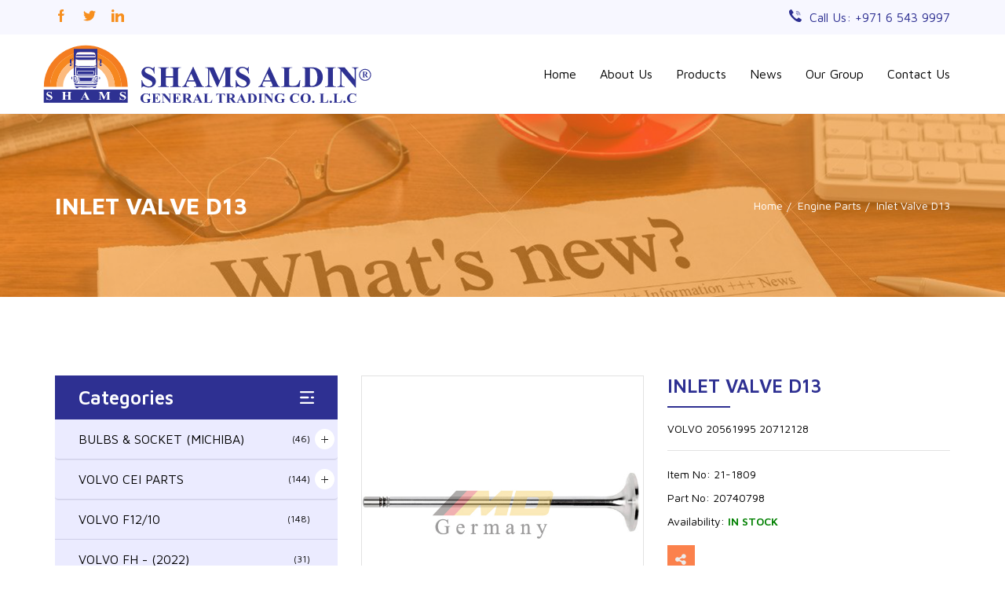

--- FILE ---
content_type: text/html; charset=UTF-8
request_url: https://www.shamsaldinme.com/product/inlet-valve-d13/
body_size: 61897
content:
<!DOCTYPE html>
<html lang="en">

<head>
    <meta http-equiv="Content-Type" content="text/html; charset=utf-8"/>
    <meta name="viewport" content="width=device-width, initial-scale=1, shrink-to-fit=no"/>
        <title>Shams Al Din | INLET VALVE D13</title>
    <meta name='robots' content='max-image-preview:large' />
<script type="text/javascript">
/* <![CDATA[ */
window._wpemojiSettings = {"baseUrl":"https:\/\/s.w.org\/images\/core\/emoji\/14.0.0\/72x72\/","ext":".png","svgUrl":"https:\/\/s.w.org\/images\/core\/emoji\/14.0.0\/svg\/","svgExt":".svg","source":{"concatemoji":"https:\/\/www.shamsaldinme.com\/wp-includes\/js\/wp-emoji-release.min.js?ver=d5d2ab2c571182227ae387dec601ff48"}};
/*! This file is auto-generated */
!function(i,n){var o,s,e;function c(e){try{var t={supportTests:e,timestamp:(new Date).valueOf()};sessionStorage.setItem(o,JSON.stringify(t))}catch(e){}}function p(e,t,n){e.clearRect(0,0,e.canvas.width,e.canvas.height),e.fillText(t,0,0);var t=new Uint32Array(e.getImageData(0,0,e.canvas.width,e.canvas.height).data),r=(e.clearRect(0,0,e.canvas.width,e.canvas.height),e.fillText(n,0,0),new Uint32Array(e.getImageData(0,0,e.canvas.width,e.canvas.height).data));return t.every(function(e,t){return e===r[t]})}function u(e,t,n){switch(t){case"flag":return n(e,"\ud83c\udff3\ufe0f\u200d\u26a7\ufe0f","\ud83c\udff3\ufe0f\u200b\u26a7\ufe0f")?!1:!n(e,"\ud83c\uddfa\ud83c\uddf3","\ud83c\uddfa\u200b\ud83c\uddf3")&&!n(e,"\ud83c\udff4\udb40\udc67\udb40\udc62\udb40\udc65\udb40\udc6e\udb40\udc67\udb40\udc7f","\ud83c\udff4\u200b\udb40\udc67\u200b\udb40\udc62\u200b\udb40\udc65\u200b\udb40\udc6e\u200b\udb40\udc67\u200b\udb40\udc7f");case"emoji":return!n(e,"\ud83e\udef1\ud83c\udffb\u200d\ud83e\udef2\ud83c\udfff","\ud83e\udef1\ud83c\udffb\u200b\ud83e\udef2\ud83c\udfff")}return!1}function f(e,t,n){var r="undefined"!=typeof WorkerGlobalScope&&self instanceof WorkerGlobalScope?new OffscreenCanvas(300,150):i.createElement("canvas"),a=r.getContext("2d",{willReadFrequently:!0}),o=(a.textBaseline="top",a.font="600 32px Arial",{});return e.forEach(function(e){o[e]=t(a,e,n)}),o}function t(e){var t=i.createElement("script");t.src=e,t.defer=!0,i.head.appendChild(t)}"undefined"!=typeof Promise&&(o="wpEmojiSettingsSupports",s=["flag","emoji"],n.supports={everything:!0,everythingExceptFlag:!0},e=new Promise(function(e){i.addEventListener("DOMContentLoaded",e,{once:!0})}),new Promise(function(t){var n=function(){try{var e=JSON.parse(sessionStorage.getItem(o));if("object"==typeof e&&"number"==typeof e.timestamp&&(new Date).valueOf()<e.timestamp+604800&&"object"==typeof e.supportTests)return e.supportTests}catch(e){}return null}();if(!n){if("undefined"!=typeof Worker&&"undefined"!=typeof OffscreenCanvas&&"undefined"!=typeof URL&&URL.createObjectURL&&"undefined"!=typeof Blob)try{var e="postMessage("+f.toString()+"("+[JSON.stringify(s),u.toString(),p.toString()].join(",")+"));",r=new Blob([e],{type:"text/javascript"}),a=new Worker(URL.createObjectURL(r),{name:"wpTestEmojiSupports"});return void(a.onmessage=function(e){c(n=e.data),a.terminate(),t(n)})}catch(e){}c(n=f(s,u,p))}t(n)}).then(function(e){for(var t in e)n.supports[t]=e[t],n.supports.everything=n.supports.everything&&n.supports[t],"flag"!==t&&(n.supports.everythingExceptFlag=n.supports.everythingExceptFlag&&n.supports[t]);n.supports.everythingExceptFlag=n.supports.everythingExceptFlag&&!n.supports.flag,n.DOMReady=!1,n.readyCallback=function(){n.DOMReady=!0}}).then(function(){return e}).then(function(){var e;n.supports.everything||(n.readyCallback(),(e=n.source||{}).concatemoji?t(e.concatemoji):e.wpemoji&&e.twemoji&&(t(e.twemoji),t(e.wpemoji)))}))}((window,document),window._wpemojiSettings);
/* ]]> */
</script>
<style id='wp-emoji-styles-inline-css' type='text/css'>

	img.wp-smiley, img.emoji {
		display: inline !important;
		border: none !important;
		box-shadow: none !important;
		height: 1em !important;
		width: 1em !important;
		margin: 0 0.07em !important;
		vertical-align: -0.1em !important;
		background: none !important;
		padding: 0 !important;
	}
</style>
<link rel='stylesheet' id='wp-block-library-css' href='https://www.shamsaldinme.com/wp-includes/css/dist/block-library/style.min.css?ver=d5d2ab2c571182227ae387dec601ff48' type='text/css' media='all' />
<style id='classic-theme-styles-inline-css' type='text/css'>
/*! This file is auto-generated */
.wp-block-button__link{color:#fff;background-color:#32373c;border-radius:9999px;box-shadow:none;text-decoration:none;padding:calc(.667em + 2px) calc(1.333em + 2px);font-size:1.125em}.wp-block-file__button{background:#32373c;color:#fff;text-decoration:none}
</style>
<style id='global-styles-inline-css' type='text/css'>
body{--wp--preset--color--black: #000000;--wp--preset--color--cyan-bluish-gray: #abb8c3;--wp--preset--color--white: #ffffff;--wp--preset--color--pale-pink: #f78da7;--wp--preset--color--vivid-red: #cf2e2e;--wp--preset--color--luminous-vivid-orange: #ff6900;--wp--preset--color--luminous-vivid-amber: #fcb900;--wp--preset--color--light-green-cyan: #7bdcb5;--wp--preset--color--vivid-green-cyan: #00d084;--wp--preset--color--pale-cyan-blue: #8ed1fc;--wp--preset--color--vivid-cyan-blue: #0693e3;--wp--preset--color--vivid-purple: #9b51e0;--wp--preset--gradient--vivid-cyan-blue-to-vivid-purple: linear-gradient(135deg,rgba(6,147,227,1) 0%,rgb(155,81,224) 100%);--wp--preset--gradient--light-green-cyan-to-vivid-green-cyan: linear-gradient(135deg,rgb(122,220,180) 0%,rgb(0,208,130) 100%);--wp--preset--gradient--luminous-vivid-amber-to-luminous-vivid-orange: linear-gradient(135deg,rgba(252,185,0,1) 0%,rgba(255,105,0,1) 100%);--wp--preset--gradient--luminous-vivid-orange-to-vivid-red: linear-gradient(135deg,rgba(255,105,0,1) 0%,rgb(207,46,46) 100%);--wp--preset--gradient--very-light-gray-to-cyan-bluish-gray: linear-gradient(135deg,rgb(238,238,238) 0%,rgb(169,184,195) 100%);--wp--preset--gradient--cool-to-warm-spectrum: linear-gradient(135deg,rgb(74,234,220) 0%,rgb(151,120,209) 20%,rgb(207,42,186) 40%,rgb(238,44,130) 60%,rgb(251,105,98) 80%,rgb(254,248,76) 100%);--wp--preset--gradient--blush-light-purple: linear-gradient(135deg,rgb(255,206,236) 0%,rgb(152,150,240) 100%);--wp--preset--gradient--blush-bordeaux: linear-gradient(135deg,rgb(254,205,165) 0%,rgb(254,45,45) 50%,rgb(107,0,62) 100%);--wp--preset--gradient--luminous-dusk: linear-gradient(135deg,rgb(255,203,112) 0%,rgb(199,81,192) 50%,rgb(65,88,208) 100%);--wp--preset--gradient--pale-ocean: linear-gradient(135deg,rgb(255,245,203) 0%,rgb(182,227,212) 50%,rgb(51,167,181) 100%);--wp--preset--gradient--electric-grass: linear-gradient(135deg,rgb(202,248,128) 0%,rgb(113,206,126) 100%);--wp--preset--gradient--midnight: linear-gradient(135deg,rgb(2,3,129) 0%,rgb(40,116,252) 100%);--wp--preset--font-size--small: 13px;--wp--preset--font-size--medium: 20px;--wp--preset--font-size--large: 36px;--wp--preset--font-size--x-large: 42px;--wp--preset--spacing--20: 0.44rem;--wp--preset--spacing--30: 0.67rem;--wp--preset--spacing--40: 1rem;--wp--preset--spacing--50: 1.5rem;--wp--preset--spacing--60: 2.25rem;--wp--preset--spacing--70: 3.38rem;--wp--preset--spacing--80: 5.06rem;--wp--preset--shadow--natural: 6px 6px 9px rgba(0, 0, 0, 0.2);--wp--preset--shadow--deep: 12px 12px 50px rgba(0, 0, 0, 0.4);--wp--preset--shadow--sharp: 6px 6px 0px rgba(0, 0, 0, 0.2);--wp--preset--shadow--outlined: 6px 6px 0px -3px rgba(255, 255, 255, 1), 6px 6px rgba(0, 0, 0, 1);--wp--preset--shadow--crisp: 6px 6px 0px rgba(0, 0, 0, 1);}:where(.is-layout-flex){gap: 0.5em;}:where(.is-layout-grid){gap: 0.5em;}body .is-layout-flow > .alignleft{float: left;margin-inline-start: 0;margin-inline-end: 2em;}body .is-layout-flow > .alignright{float: right;margin-inline-start: 2em;margin-inline-end: 0;}body .is-layout-flow > .aligncenter{margin-left: auto !important;margin-right: auto !important;}body .is-layout-constrained > .alignleft{float: left;margin-inline-start: 0;margin-inline-end: 2em;}body .is-layout-constrained > .alignright{float: right;margin-inline-start: 2em;margin-inline-end: 0;}body .is-layout-constrained > .aligncenter{margin-left: auto !important;margin-right: auto !important;}body .is-layout-constrained > :where(:not(.alignleft):not(.alignright):not(.alignfull)){max-width: var(--wp--style--global--content-size);margin-left: auto !important;margin-right: auto !important;}body .is-layout-constrained > .alignwide{max-width: var(--wp--style--global--wide-size);}body .is-layout-flex{display: flex;}body .is-layout-flex{flex-wrap: wrap;align-items: center;}body .is-layout-flex > *{margin: 0;}body .is-layout-grid{display: grid;}body .is-layout-grid > *{margin: 0;}:where(.wp-block-columns.is-layout-flex){gap: 2em;}:where(.wp-block-columns.is-layout-grid){gap: 2em;}:where(.wp-block-post-template.is-layout-flex){gap: 1.25em;}:where(.wp-block-post-template.is-layout-grid){gap: 1.25em;}.has-black-color{color: var(--wp--preset--color--black) !important;}.has-cyan-bluish-gray-color{color: var(--wp--preset--color--cyan-bluish-gray) !important;}.has-white-color{color: var(--wp--preset--color--white) !important;}.has-pale-pink-color{color: var(--wp--preset--color--pale-pink) !important;}.has-vivid-red-color{color: var(--wp--preset--color--vivid-red) !important;}.has-luminous-vivid-orange-color{color: var(--wp--preset--color--luminous-vivid-orange) !important;}.has-luminous-vivid-amber-color{color: var(--wp--preset--color--luminous-vivid-amber) !important;}.has-light-green-cyan-color{color: var(--wp--preset--color--light-green-cyan) !important;}.has-vivid-green-cyan-color{color: var(--wp--preset--color--vivid-green-cyan) !important;}.has-pale-cyan-blue-color{color: var(--wp--preset--color--pale-cyan-blue) !important;}.has-vivid-cyan-blue-color{color: var(--wp--preset--color--vivid-cyan-blue) !important;}.has-vivid-purple-color{color: var(--wp--preset--color--vivid-purple) !important;}.has-black-background-color{background-color: var(--wp--preset--color--black) !important;}.has-cyan-bluish-gray-background-color{background-color: var(--wp--preset--color--cyan-bluish-gray) !important;}.has-white-background-color{background-color: var(--wp--preset--color--white) !important;}.has-pale-pink-background-color{background-color: var(--wp--preset--color--pale-pink) !important;}.has-vivid-red-background-color{background-color: var(--wp--preset--color--vivid-red) !important;}.has-luminous-vivid-orange-background-color{background-color: var(--wp--preset--color--luminous-vivid-orange) !important;}.has-luminous-vivid-amber-background-color{background-color: var(--wp--preset--color--luminous-vivid-amber) !important;}.has-light-green-cyan-background-color{background-color: var(--wp--preset--color--light-green-cyan) !important;}.has-vivid-green-cyan-background-color{background-color: var(--wp--preset--color--vivid-green-cyan) !important;}.has-pale-cyan-blue-background-color{background-color: var(--wp--preset--color--pale-cyan-blue) !important;}.has-vivid-cyan-blue-background-color{background-color: var(--wp--preset--color--vivid-cyan-blue) !important;}.has-vivid-purple-background-color{background-color: var(--wp--preset--color--vivid-purple) !important;}.has-black-border-color{border-color: var(--wp--preset--color--black) !important;}.has-cyan-bluish-gray-border-color{border-color: var(--wp--preset--color--cyan-bluish-gray) !important;}.has-white-border-color{border-color: var(--wp--preset--color--white) !important;}.has-pale-pink-border-color{border-color: var(--wp--preset--color--pale-pink) !important;}.has-vivid-red-border-color{border-color: var(--wp--preset--color--vivid-red) !important;}.has-luminous-vivid-orange-border-color{border-color: var(--wp--preset--color--luminous-vivid-orange) !important;}.has-luminous-vivid-amber-border-color{border-color: var(--wp--preset--color--luminous-vivid-amber) !important;}.has-light-green-cyan-border-color{border-color: var(--wp--preset--color--light-green-cyan) !important;}.has-vivid-green-cyan-border-color{border-color: var(--wp--preset--color--vivid-green-cyan) !important;}.has-pale-cyan-blue-border-color{border-color: var(--wp--preset--color--pale-cyan-blue) !important;}.has-vivid-cyan-blue-border-color{border-color: var(--wp--preset--color--vivid-cyan-blue) !important;}.has-vivid-purple-border-color{border-color: var(--wp--preset--color--vivid-purple) !important;}.has-vivid-cyan-blue-to-vivid-purple-gradient-background{background: var(--wp--preset--gradient--vivid-cyan-blue-to-vivid-purple) !important;}.has-light-green-cyan-to-vivid-green-cyan-gradient-background{background: var(--wp--preset--gradient--light-green-cyan-to-vivid-green-cyan) !important;}.has-luminous-vivid-amber-to-luminous-vivid-orange-gradient-background{background: var(--wp--preset--gradient--luminous-vivid-amber-to-luminous-vivid-orange) !important;}.has-luminous-vivid-orange-to-vivid-red-gradient-background{background: var(--wp--preset--gradient--luminous-vivid-orange-to-vivid-red) !important;}.has-very-light-gray-to-cyan-bluish-gray-gradient-background{background: var(--wp--preset--gradient--very-light-gray-to-cyan-bluish-gray) !important;}.has-cool-to-warm-spectrum-gradient-background{background: var(--wp--preset--gradient--cool-to-warm-spectrum) !important;}.has-blush-light-purple-gradient-background{background: var(--wp--preset--gradient--blush-light-purple) !important;}.has-blush-bordeaux-gradient-background{background: var(--wp--preset--gradient--blush-bordeaux) !important;}.has-luminous-dusk-gradient-background{background: var(--wp--preset--gradient--luminous-dusk) !important;}.has-pale-ocean-gradient-background{background: var(--wp--preset--gradient--pale-ocean) !important;}.has-electric-grass-gradient-background{background: var(--wp--preset--gradient--electric-grass) !important;}.has-midnight-gradient-background{background: var(--wp--preset--gradient--midnight) !important;}.has-small-font-size{font-size: var(--wp--preset--font-size--small) !important;}.has-medium-font-size{font-size: var(--wp--preset--font-size--medium) !important;}.has-large-font-size{font-size: var(--wp--preset--font-size--large) !important;}.has-x-large-font-size{font-size: var(--wp--preset--font-size--x-large) !important;}
.wp-block-navigation a:where(:not(.wp-element-button)){color: inherit;}
:where(.wp-block-post-template.is-layout-flex){gap: 1.25em;}:where(.wp-block-post-template.is-layout-grid){gap: 1.25em;}
:where(.wp-block-columns.is-layout-flex){gap: 2em;}:where(.wp-block-columns.is-layout-grid){gap: 2em;}
.wp-block-pullquote{font-size: 1.5em;line-height: 1.6;}
</style>
<link rel='stylesheet' id='contact-form-7-css' href='https://www.shamsaldinme.com/wp-content/plugins/contact-form-7/includes/css/styles.css?ver=5.9.3' type='text/css' media='all' />
<style id='contact-form-7-inline-css' type='text/css'>
.wpcf7 .wpcf7-recaptcha iframe {margin-bottom: 0;}.wpcf7 .wpcf7-recaptcha[data-align="center"] > div {margin: 0 auto;}.wpcf7 .wpcf7-recaptcha[data-align="right"] > div {margin: 0 0 0 auto;}
</style>
<link rel='stylesheet' id='ShamAlDin-maincss-css' href='https://www.shamsaldinme.com/wp-content/themes/shams-al-din/css/main.css' type='text/css' media='all' />
<link rel='stylesheet' id='ShamAlDin-scss-css' href='https://www.shamsaldinme.com/wp-content/themes/shams-al-din/sass/style_scss.css' type='text/css' media='all' />
<link rel='stylesheet' id='ShamAlDin-style-css' href='https://www.shamsaldinme.com/wp-content/themes/shams-al-din/style.css' type='text/css' media='all' />
<script  src="https://www.shamsaldinme.com/wp-content/themes/shams-al-din/js/jquery.min.js" id="jquery-js"></script>
<link rel="https://api.w.org/" href="https://www.shamsaldinme.com/wp-json/" /><link rel="EditURI" type="application/rsd+xml" title="RSD" href="https://www.shamsaldinme.com/xmlrpc.php?rsd" />

<link rel="canonical" href="https://www.shamsaldinme.com/product/inlet-valve-d13/" />
<link rel='shortlink' href='https://www.shamsaldinme.com/?p=3492' />
<link rel="alternate" type="application/json+oembed" href="https://www.shamsaldinme.com/wp-json/oembed/1.0/embed?url=https%3A%2F%2Fwww.shamsaldinme.com%2Fproduct%2Finlet-valve-d13%2F" />
<link rel="alternate" type="text/xml+oembed" href="https://www.shamsaldinme.com/wp-json/oembed/1.0/embed?url=https%3A%2F%2Fwww.shamsaldinme.com%2Fproduct%2Finlet-valve-d13%2F&#038;format=xml" />
<link rel="icon" href="https://www.shamsaldinme.com/wp-content/uploads/2020/01/favicon.ico" sizes="32x32" />
<link rel="icon" href="https://www.shamsaldinme.com/wp-content/uploads/2020/01/favicon.ico" sizes="192x192" />
<link rel="apple-touch-icon" href="https://www.shamsaldinme.com/wp-content/uploads/2020/01/favicon.ico" />
<meta name="msapplication-TileImage" content="https://www.shamsaldinme.com/wp-content/uploads/2020/01/favicon.ico" />
      
<!--Start of Tawk.to Script-->
<script type="text/javascript">
var Tawk_API=Tawk_API||{}, Tawk_LoadStart=new Date();
(function(){
var s1=document.createElement("script"),s0=document.getElementsByTagName("script")[0];
s1.async=true;
s1.src='https://embed.tawk.to/5eef5fe99e5f6944229102dc/default';
s1.charset='UTF-8';
s1.setAttribute('crossorigin','*');
s0.parentNode.insertBefore(s1,s0);
})();
</script>
<!--End of Tawk.to Script-->
	<script type="application/ld+json">
{ "@context" : "http://schema.org",
  "@type" : "Organization",
  "name" : "SHAMS AL DIN GENERAL TRADING CO.L.L.C",
  "url" : "https://www.shamsaldinme.com/",
  "sameAs" : [ "https://www.facebook.com/shamsaldingeneraltrading”]] 
}
</script>
	
</head>

<body class="product-template-default single single-product postid-3492">
    <!-- Site Loader -->
    <div class="site_loder" id="page_loader">
        <div id="div_loader"> <img src="https://www.shamsaldinme.com/wp-content/uploads/2020/06/logo-1.svg" alt="Shams Al Din"/> </div>
    </div>

    <section class="container-fluid">
        <div class="top-bar">
            <div class="container">
                <div class="row">
                    <div class="col-sm-6">
                        <div class="top-social">
                            <ul>
                                <li><a href="https://www.facebook.com/shamsaldingeneraltrading" target="_blank"><svg version="1.1" id="Capa_1" xmlns="http://www.w3.org/2000/svg" xmlns:xlink="http://www.w3.org/1999/xlink" x="0px" y="0px"
                                    viewBox="0 0 512 512" style="enable-background:new 0 0 512 512;" xml:space="preserve">
                                   <path d="M288,176v-64c0-17.664,14.336-32,32-32h32V0h-64c-53.024,0-96,42.976-96,96v80h-64v80h64v256h96V256h64l32-80H288z"/>
                               </svg></a></li>
                                <li><a href="https://www.instagram.com/shams.aldin.general.trading" target="_blank"><svg version="1.1" id="Capa_2" xmlns="http://www.w3.org/2000/svg" xmlns:xlink="http://www.w3.org/1999/xlink" x="0px" y="0px"
                                    viewBox="0 0 512 512" style="enable-background:new 0 0 512 512;" xml:space="preserve">
                                   <path d="M512,97.248c-19.04,8.352-39.328,13.888-60.48,16.576c21.76-12.992,38.368-33.408,46.176-58.016
                                           c-20.288,12.096-42.688,20.64-66.56,25.408C411.872,60.704,384.416,48,354.464,48c-58.112,0-104.896,47.168-104.896,104.992
                                           c0,8.32,0.704,16.32,2.432,23.936c-87.264-4.256-164.48-46.08-216.352-109.792c-9.056,15.712-14.368,33.696-14.368,53.056
                                           c0,36.352,18.72,68.576,46.624,87.232c-16.864-0.32-33.408-5.216-47.424-12.928c0,0.32,0,0.736,0,1.152
                                           c0,51.008,36.384,93.376,84.096,103.136c-8.544,2.336-17.856,3.456-27.52,3.456c-6.72,0-13.504-0.384-19.872-1.792
                                           c13.6,41.568,52.192,72.128,98.08,73.12c-35.712,27.936-81.056,44.768-130.144,44.768c-8.608,0-16.864-0.384-25.12-1.44
                                           C46.496,446.88,101.6,464,161.024,464c193.152,0,298.752-160,298.752-298.688c0-4.64-0.16-9.12-0.384-13.568
                                           C480.224,136.96,497.728,118.496,512,97.248z"/>
                               </svg></a></li>
                                <li><a href="https://www.tiktok.com/@shamsaldinme.com" target="_blank"><svg version="1.1" id="Capa_3" xmlns="http://www.w3.org/2000/svg" xmlns:xlink="http://www.w3.org/1999/xlink" x="0px" y="0px"
                                    viewBox="0 0 512 512" style="enable-background:new 0 0 512 512;" xml:space="preserve">
                                       <rect y="160" width="114.496" height="352"/>
                                       <path d="M426.368,164.128c-1.216-0.384-2.368-0.8-3.648-1.152c-1.536-0.352-3.072-0.64-4.64-0.896
                                           c-6.08-1.216-12.736-2.08-20.544-2.08c-66.752,0-109.088,48.544-123.04,67.296V160H160v352h114.496V320
                                           c0,0,86.528-120.512,123.04-32c0,79.008,0,224,0,224H512V274.464C512,221.28,475.552,176.96,426.368,164.128z"/>
                                       <circle cx="56" cy="56" r="56"/>
                               </svg></a></li>
                            </ul>
                        </div>
                    </div>
                    <div class="col-sm-6">
                        <div class="top-contact">
                            <ul>
                                <li><svg version="1.1" xmlns="http://www.w3.org/2000/svg" xmlns:xlink="http://www.w3.org/1999/xlink" x="0px" y="0px"
	 viewBox="0 0 512.006 512.006" style="enable-background:new 0 0 512.006 512.006;" xml:space="preserve">
			<path d="M502.05,407.127l-56.761-37.844L394.83,335.65c-9.738-6.479-22.825-4.355-30.014,4.873l-31.223,40.139
				c-6.707,8.71-18.772,11.213-28.39,5.888c-21.186-11.785-46.239-22.881-101.517-78.23c-55.278-55.349-66.445-80.331-78.23-101.517
				c-5.325-9.618-2.822-21.683,5.888-28.389l40.139-31.223c9.227-7.188,11.352-20.275,4.873-30.014l-32.6-48.905L104.879,9.956
				C98.262,0.03,85.016-2.95,74.786,3.185L29.95,30.083C17.833,37.222,8.926,48.75,5.074,62.277
				C-7.187,106.98-9.659,205.593,148.381,363.633s256.644,155.56,301.347,143.298c13.527-3.851,25.055-12.758,32.194-24.876
				l26.898-44.835C514.956,426.989,511.976,413.744,502.05,407.127z"/>
			<path d="M291.309,79.447c82.842,0.092,149.977,67.226,150.069,150.069c0,4.875,3.952,8.828,8.828,8.828
				c4.875,0,8.828-3.952,8.828-8.828c-0.102-92.589-75.135-167.622-167.724-167.724c-4.875,0-8.828,3.952-8.828,8.828
				C282.481,75.494,286.433,79.447,291.309,79.447z"/>
			<path d="M291.309,132.412c53.603,0.063,97.04,43.501,97.103,97.103c0,4.875,3.952,8.828,8.828,8.828
				c4.875,0,8.828-3.952,8.828-8.828c-0.073-63.349-51.409-114.686-114.759-114.759c-4.875,0-8.828,3.952-8.828,8.828
				C282.481,128.46,286.433,132.412,291.309,132.412z"/>
			<path d="M291.309,185.378c24.365,0.029,44.109,19.773,44.138,44.138c0,4.875,3.952,8.828,8.828,8.828
				c4.875,0,8.828-3.952,8.828-8.828c-0.039-34.111-27.682-61.754-61.793-61.793c-4.875,0-8.828,3.952-8.828,8.828
				C282.481,181.426,286.433,185.378,291.309,185.378z"/>
</svg><a href="tel:+97165439997">Call Us: +971 6 543 9997</a></li>
                            </ul>
                        </div>
                    </div>
                </div>
            </div>
        </div>
    </section>
    <section class="container-fluid menu">
        <header>
            <nav class="navbar navbar-default" role="navigation">
                <div class="container">
                    <div class="row">
                        <div class="navbar-header">
                            <button type="button" class="navbar-toggle" data-toggle="collapse" data-target="#bs-example-navbar-collapse-1">
                                <span class="sr-only">Toggle navigation</span>
                                <span class="icon-bar"></span>
                                <span class="icon-bar"></span>
                                <span class="icon-bar"></span>
                            </button>
                            <a class="navbar-brand" href="https://www.shamsaldinme.com"><img src="https://www.shamsaldinme.com/wp-content/uploads/2020/06/logo-1.svg" alt="Shams Al Din" class="img-responsive"></a>
                        </div>
                        <div class="collapse navbar-collapse" id="bs-example-navbar-collapse-1">
                            <ul id="menu-bottom-menu" class="nav navbar-nav navbar-right"><li id="menu-item-50" class="menu-item menu-item-type-post_type menu-item-object-page menu-item-home menu-item-50"><a href="https://www.shamsaldinme.com/">Home</a></li>
<li id="menu-item-51" class="menu-item menu-item-type-post_type menu-item-object-page menu-item-51"><a href="https://www.shamsaldinme.com/about-us/">About Us</a></li>
<li id="menu-item-4717" class="menu-item menu-item-type-custom menu-item-object-custom menu-item-4717"><a href="https://www.shamsaldinme.com/product-category/volvo/">Products</a></li>
<li id="menu-item-60" class="menu-item menu-item-type-post_type_archive menu-item-object-news menu-item-60"><a href="https://www.shamsaldinme.com/news/">News</a></li>
<li id="menu-item-3201" class="menu-item menu-item-type-post_type menu-item-object-page menu-item-3201"><a href="https://www.shamsaldinme.com/our-group/">Our Group</a></li>
<li id="menu-item-52" class="menu-item menu-item-type-post_type menu-item-object-page menu-item-52"><a href="https://www.shamsaldinme.com/contact-us/">Contact Us</a></li>
</ul>                        </div>
                    </div>
                </div>
            </nav>
        </header>
    </section>
    <section class="container-fluid">
        <div class="page_title" style="background-image: url(https://www.shamsaldinme.com/wp-content/themes/shams-al-din/images/news-page-title.jpg);">
            <div class="container">
                <div class="row">
                    <div class="col-sm-6 col-xs-12">
                        <div class="page-heading">
                            <h3>INLET VALVE D13</h3>
                        </div>
                    </div>
                    <div class="col-sm-6 col-xs-12">
                        <div class="breadcrumb">
                            <ul>
                                <li><a href="https://www.shamsaldinme.com">Home</a></li>
                                <li><a href="https://www.shamsaldinme.com/product-category/volvo/compressor-kits-volvo/engine-parts/">Engine Parts</a></li>
                                <li>Inlet Valve D13</li>
                            </ul>
                        </div>
                    </div>
                </div>
            </div>
        </div>
    </section>
    <section class="container-fluid">
        <div class="volvo-pro-list">
            <div class="container">
                <div class="row">
                    <div class="col-sm-4 col-xs-12">
                        <div class="side-bar">
                            <div class="cat-title">
                                <h4>Categories <span><svg version="1.1" id="Capa_4" xmlns="http://www.w3.org/2000/svg" xmlns:xlink="http://www.w3.org/1999/xlink" x="0px" y="0px"
                                    viewBox="0 0 512 512" style="enable-background:new 0 0 512 512;" xml:space="preserve">
                                   <path d="M479.18,91.897H32.821C14.69,91.897,0,77.207,0,59.077s14.69-32.821,32.821-32.821H479.18
                                       c18.13,0,32.82,14.69,32.82,32.821S497.31,91.897,479.18,91.897z"/>
                                   <path d="M295.385,288.821H32.821C14.69,288.821,0,274.13,0,256s14.69-32.821,32.821-32.821h262.564
                                       c18.13,0,32.821,14.69,32.821,32.821S313.515,288.821,295.385,288.821z"/>
                               <path d="M479.18,288.821h-52.513c-18.13,0-32.821-14.69-32.821-32.821s14.69-32.821,32.821-32.821h52.513
                                   c18.13,0,32.82,14.69,32.82,32.821S497.31,288.821,479.18,288.821z"/>
                               <path d="M479.18,485.744H32.821C14.69,485.744,0,471.053,0,452.923c0-18.13,14.69-32.821,32.821-32.821
                                   H479.18c18.13,0,32.82,14.69,32.82,32.821C512,471.053,497.31,485.744,479.18,485.744z"/>
                               </svg></span></h4>
                            </div>
                            <div class="cat-list">
                                <ul class="nav navbar-nav">
                                                                                    <li class="panel panel-default" id="dropdown1">
                                                        <a href="https://www.shamsaldinme.com/product-category/volvo/volvo-bulb-michiba/">  BULBS &amp; SOCKET (MICHIBA) <span>(46)</span></a>
                                                        <a data-toggle="collapse" class="cndropdown" href="#dropdown-lvl1">
                                                                                                                    <svg version="1.1" id="Capa_4" xmlns="http://www.w3.org/2000/svg" xmlns:xlink="http://www.w3.org/1999/xlink" x="0px" y="0px"
                                                                    viewBox="0 0 409.6 409.6" xml:space="preserve">
                                                                <path d="M392.533,187.733H221.867V17.067C221.867,7.641,214.226,0,204.8,0s-17.067,7.641-17.067,17.067v170.667H17.067
                                                                    C7.641,187.733,0,195.374,0,204.8s7.641,17.067,17.067,17.067h170.667v170.667c0,9.426,7.641,17.067,17.067,17.067
                                                                    s17.067-7.641,17.067-17.067V221.867h170.667c9.426,0,17.067-7.641,17.067-17.067S401.959,187.733,392.533,187.733z"/>
                                                                </svg>
                                                        </a>
                                                        <!-- Dropdown level 1 -->
                                                        <div id="dropdown-lvl1" class="panel-collapse collapse">
                                                            <div class="panel-body">
                                                                <ul class="nav navbar-nav">
                                                                                                                                        <li ><a href="https://www.shamsaldinme.com/product-category/volvo/volvo-bulb-michiba/sockets/">SOCKETS</a></li>
                                                                                                                                        <li ><a href="https://www.shamsaldinme.com/product-category/volvo/volvo-bulb-michiba/bulb/">BULB</a></li>
                                                                                                                                    </ul>
                                                            </div>
                                                        </div>
                                                    </li>
                                                                                            <li class="panel panel-default" id="dropdown2">
                                                        <a href="https://www.shamsaldinme.com/product-category/volvo/volvo-cei-parts/">  VOLVO CEI PARTS <span>(144)</span></a>
                                                        <a data-toggle="collapse" class="cndropdown" href="#dropdown-lvl2">
                                                                                                                    <svg version="1.1" id="Capa_4" xmlns="http://www.w3.org/2000/svg" xmlns:xlink="http://www.w3.org/1999/xlink" x="0px" y="0px"
                                                                    viewBox="0 0 409.6 409.6" xml:space="preserve">
                                                                <path d="M392.533,187.733H221.867V17.067C221.867,7.641,214.226,0,204.8,0s-17.067,7.641-17.067,17.067v170.667H17.067
                                                                    C7.641,187.733,0,195.374,0,204.8s7.641,17.067,17.067,17.067h170.667v170.667c0,9.426,7.641,17.067,17.067,17.067
                                                                    s17.067-7.641,17.067-17.067V221.867h170.667c9.426,0,17.067-7.641,17.067-17.067S401.959,187.733,392.533,187.733z"/>
                                                                </svg>
                                                        </a>
                                                        <!-- Dropdown level 1 -->
                                                        <div id="dropdown-lvl2" class="panel-collapse collapse">
                                                            <div class="panel-body">
                                                                <ul class="nav navbar-nav">
                                                                                                                                        <li ><a href="https://www.shamsaldinme.com/product-category/volvo/volvo-cei-parts/gearbox/">GEARBOX</a></li>
                                                                                                                                        <li ><a href="https://www.shamsaldinme.com/product-category/volvo/volvo-cei-parts/power-take-off/">POWER TAKE-OFF</a></li>
                                                                                                                                        <li ><a href="https://www.shamsaldinme.com/product-category/volvo/volvo-cei-parts/wheel-hubs/">WHEELS &amp; HUBS</a></li>
                                                                                                                                        <li ><a href="https://www.shamsaldinme.com/product-category/volvo/volvo-cei-parts/propeller-shaft/">PROPELLER SHAFT</a></li>
                                                                                                                                        <li ><a href="https://www.shamsaldinme.com/product-category/volvo/volvo-cei-parts/steering/">STEERING</a></li>
                                                                                                                                        <li ><a href="https://www.shamsaldinme.com/product-category/volvo/volvo-cei-parts/suspension/">FRONT WHEEL SUSPENSION</a></li>
                                                                                                                                        <li ><a href="https://www.shamsaldinme.com/product-category/volvo/volvo-cei-parts/drive-shaft/">REAR AXLE-DRIVE SHAFT</a></li>
                                                                                                                                        <li ><a href="https://www.shamsaldinme.com/product-category/volvo/volvo-cei-parts/rear-wheel-bogie-suspension/">REAR WHEEL &amp; BOGIE SUSPENSION</a></li>
                                                                                                                                        <li ><a href="https://www.shamsaldinme.com/product-category/volvo/volvo-cei-parts/engine-parts-volvo-cei-parts/">ENGINE PARTS</a></li>
                                                                                                                                        <li ><a href="https://www.shamsaldinme.com/product-category/volvo/volvo-cei-parts/wheel-brakes/">WHEEL BRAKES</a></li>
                                                                                                                                    </ul>
                                                            </div>
                                                        </div>
                                                    </li>
                                                                                            <li>
                                                    <a href="https://www.shamsaldinme.com/product-category/volvo/volvo-f12-10/">VOLVO F12/10 <span>(148)</span></a>
                                                </li>
                                                                                            <li>
                                                    <a href="https://www.shamsaldinme.com/product-category/volvo/volvo-fh-2022/">VOLVO FH - (2022) <span>(31)</span></a>
                                                </li>
                                                                                            <li>
                                                    <a href="https://www.shamsaldinme.com/product-category/volvo/volvo-fh12-1992-2002/">VOLVO FH12 - (1992 - 2002) <span>(334)</span></a>
                                                </li>
                                                                                            <li>
                                                    <a href="https://www.shamsaldinme.com/product-category/volvo/volvo-fh12-2003-2008/">VOLVO FH12 - (2003 - 2008) <span>(571)</span></a>
                                                </li>
                                                                                            <li>
                                                    <a href="https://www.shamsaldinme.com/product-category/volvo/volvo-fh12-2009-2014/">VOLVO FH12 - (2009 - 2014) <span>(70)</span></a>
                                                </li>
                                                                                            <li>
                                                    <a href="https://www.shamsaldinme.com/product-category/volvo/volvo-fh4-2014/">VOLVO FH4 - (2014) <span>(174)</span></a>
                                                </li>
                                                                                            <li>
                                                    <a href="https://www.shamsaldinme.com/product-category/volvo/volvo-fl12-10/">VOLVO FL12/10 <span>(60)</span></a>
                                                </li>
                                                                                            <li class="panel panel-default active" id="dropdown10">
                                                        <a href="https://www.shamsaldinme.com/product-category/volvo/compressor-kits-volvo/">  VOLVO MD PARTS <span>(57)</span></a>
                                                        <a data-toggle="collapse" class="cndropdown" href="#dropdown-lvl10">
                                                                                                                    <svg version="1.1" id="Capa_4" xmlns="http://www.w3.org/2000/svg" xmlns:xlink="http://www.w3.org/1999/xlink" x="0px" y="0px"
                                                                    viewBox="0 0 409.6 409.6" xml:space="preserve">
                                                                <path d="M392.533,187.733H221.867V17.067C221.867,7.641,214.226,0,204.8,0s-17.067,7.641-17.067,17.067v170.667H17.067
                                                                    C7.641,187.733,0,195.374,0,204.8s7.641,17.067,17.067,17.067h170.667v170.667c0,9.426,7.641,17.067,17.067,17.067
                                                                    s17.067-7.641,17.067-17.067V221.867h170.667c9.426,0,17.067-7.641,17.067-17.067S401.959,187.733,392.533,187.733z"/>
                                                                </svg>
                                                        </a>
                                                        <!-- Dropdown level 1 -->
                                                        <div id="dropdown-lvl10" class="panel-collapse collapse">
                                                            <div class="panel-body">
                                                                <ul class="nav navbar-nav">
                                                                                                                                        <li ><a href="https://www.shamsaldinme.com/product-category/volvo/compressor-kits-volvo/air-compressor-kits/">AIR COMPRESSOR KITS</a></li>
                                                                                                                                        <li class=active><a href="https://www.shamsaldinme.com/product-category/volvo/compressor-kits-volvo/engine-parts/">ENGINE PARTS</a></li>
                                                                                                                                        <li ><a href="https://www.shamsaldinme.com/product-category/volvo/compressor-kits-volvo/other-parts/">OTHER PARTS</a></li>
                                                                                                                                    </ul>
                                                            </div>
                                                        </div>
                                                    </li>
                                                                            </ul>
                            </div>
                        </div>
                    </div>
                    <div class="col-sm-8 col-xs-12">
                        <div class="right-side-inner">
                            <div class="row" id="pdfdiv">
                                <div class="col-sm-6">
                                    <div class='zoom' id='ex1'>
                                                                                <img id="imageid" src="https://www.shamsaldinme.com/wp-content/uploads/2020/06/20740798.jpg" alt="INLET VALVE D13" width='600' height='500' class="img-responsive">
                                    </div>
                                </div>
                                <div class="col-sm-6">
                                    <div class="product-details">
                                        <h4>INLET VALVE D13</h4>
                                        <div id="pdfdiv1">
                                            <p>VOLVO 20561995 20712128</p>
                                            <div class="item-dc">
                                                <ul>
                                                    <li>Item No: <span>21-1809</span></li><li>Part No: <span>20740798</span></li>                                                    <li>Availability: <span class="in-s">In Stock</span></li>
                                                </ul>
                                            </div>
                                        </div>
                                        <!-- START Share buttons -->
                                                                                <div class="share-buttons-wrap">
                                            <ul class="share-buttons">
                                                <li>
                                                    <a title="Share" class="share-link">
                                                        <i class="fa fa-share-alt fa-2x" aria-hidden="true"></i>
                                                    </a>
                                                </li>
                                            </ul>
                                            <ul class="share-options share-buttons animated">
                                                <li class="facebook">
                                                    <a href="http://www.facebook.com/sharer.php?u=https%3A%2F%2Fwww.shamsaldinme.com%2Fproduct%2Finlet-valve-d13%2F" target="_blank" title="Facebook" onclick="">
                                                        <i class="fa fa-facebook-square" aria-hidden="true"></i>
                                                        <span class="sr-only">Facebook</span>
                                                    </a>
                                                </li>
                                                <li class="twitter">
                                                    <a href="http://twitter.com/share?text=Shams Al Din-INLET VALVE D13&url=https://www.shamsaldinme.com/product/inlet-valve-d13/" target="_blank" title="Twitter" onclick="">
                                                        <i class="fa fa-twitter-square fa-2x" aria-hidden="true"></i>
                                                        <span class="sr-only">Twitter</span>
                                                    </a>
                                                </li>
                                                <li class="print">
                                                    <a href="javascript:void(0);" title="Print" onclick="printPDF(3492);">
                                                                                                                <i class="fa fa-print" aria-hidden="true"></i>
                                                        <span class="sr-only">Print</span>
                                                    </a>
                                                </li>
                                                <li class="linkidin">
                                                    <a href="http://www.linkedin.com/shareArticle?mini=true&url=https%3A%2F%2Fwww.shamsaldinme.com%2Fproduct%2Finlet-valve-d13%2F" target="_blank" title="Linkedin" onclick="">
                                                        <i class="fa fa-linkedin-square fa-2x" aria-hidden="true"></i>
                                                        <span class="sr-only">Linkedin</span>
                                                    </a>
                                                </li>
                                                <li class="email">
                                                    <a href="mailto:?subject=Shams Al Din-INLET VALVE D13&body=Check out this site https://www.shamsaldinme.com/product/inlet-valve-d13/" target="_blank" title="Email" onclick="">
                                                        <i class="fa fa-envelope fa-2x" aria-hidden="true"></i>
                                                        <span class="sr-only">Email</span>
                                                    </a>
                                                </li>
                                            </ul>
                                        </div>
                                        <!-- END Share buttons -->
                                    </div>
                                </div>
                                
                                <div class="col-sm-12">
                                    <div class="prodect-dc-sc" id="pdfdiv2">
                                        <h4>Description</h4>
                                        <p>VOLVO<br />
20561995<br />
20712128</p>
                                    </div>
                                </div>
                                
                            </div>
                            <div id="editor"></div>
                        </div>
                    </div>
                </div>
            </div>
        </div>
    </section>
    
    <section class="container-fluid">
        <div class="product-list inner-pro-list">
            <div class="container">
                <div class="row">
                    <div class="col-sm-12">
                        <div class="product-title wow fadeInLeft">
                            <h4>Related <br> Products</h4>
                        </div>
                    </div>
                    <div class="col-sm-12">
                        <div class="product-slider">
                            <div class="owl-carousel related-products owl-theme">
                                                                <div class="item">
                                    <div class="product-item-box">
                                        <div class="product-img">
                                            <img src="https://www.shamsaldinme.com/wp-content/uploads/2020/06/8170519-200x200.jpg" alt="THERMOSTAT GASKET" class="img-responsive">
                                        </div>
                                        <div class="product-dc">
                                            <h4>THERMOSTAT GASKET</h4>
                                            <p class="p-links"><a href="https://www.shamsaldinme.com/product/thermostat-gasket/">View Product</a></p>
                                        </div>
                                    </div>
                                </div>
                                                                <div class="item">
                                    <div class="product-item-box">
                                        <div class="product-img">
                                            <img src="https://www.shamsaldinme.com/wp-content/uploads/2020/06/8170515-200x200.jpg" alt="GASKET" class="img-responsive">
                                        </div>
                                        <div class="product-dc">
                                            <h4>GASKET</h4>
                                            <p class="p-links"><a href="https://www.shamsaldinme.com/product/gasket-2/">View Product</a></p>
                                        </div>
                                    </div>
                                </div>
                                                                <div class="item">
                                    <div class="product-item-box">
                                        <div class="product-img">
                                            <img src="https://www.shamsaldinme.com/wp-content/uploads/2020/06/3161219-200x200.jpg" alt="CONNECTING PIPE FM12" class="img-responsive">
                                        </div>
                                        <div class="product-dc">
                                            <h4>CONNECTING PIPE FM12</h4>
                                            <p class="p-links"><a href="https://www.shamsaldinme.com/product/connecting-pipe-fm12/">View Product</a></p>
                                        </div>
                                    </div>
                                </div>
                                                                <div class="item">
                                    <div class="product-item-box">
                                        <div class="product-img">
                                            <img src="https://www.shamsaldinme.com/wp-content/uploads/2020/06/21083746-200x200.jpg" alt="FH (4) OIL FILTER HOUSING GASKET" class="img-responsive">
                                        </div>
                                        <div class="product-dc">
                                            <h4>FH (4) OIL FILTER HOUSING GASKET</h4>
                                            <p class="p-links"><a href="https://www.shamsaldinme.com/product/fh-4-oil-filter-housing-gasket/">View Product</a></p>
                                        </div>
                                    </div>
                                </div>
                                                            </div>
                        </div>
                    </div>
                </div>
            </div>
        </div>
    </section>
    <footer class="footer wow fadeInUp">
        <div class="container">
            <div class="row">
                <div class="col-sm-6 col-xs-12">
                   
                    <div class="ftr-address">
                        <h4>Address</h4>
                        <p>Shams Aldin General Trading Co L.L.C, <br> Industrial Area No :3, <br> Al Khan Street, Near Adnoc Pump, <br> Sharjah
 <br> 70272, United Arab Emirates</p>
                    </div>
                </div>
                <div class="col-sm-6 col-xs-12">
                    <div class="ftr-links"><ul id="menu-bottom-menu-1" class="menu"><li class="menu-item menu-item-type-post_type menu-item-object-page menu-item-home menu-item-50"><a href="https://www.shamsaldinme.com/">Home</a></li>
<li class="menu-item menu-item-type-post_type menu-item-object-page menu-item-51"><a href="https://www.shamsaldinme.com/about-us/">About Us</a></li>
<li class="menu-item menu-item-type-custom menu-item-object-custom menu-item-4717"><a href="https://www.shamsaldinme.com/product-category/volvo/">Products</a></li>
<li class="menu-item menu-item-type-post_type_archive menu-item-object-news menu-item-60"><a href="https://www.shamsaldinme.com/news/">News</a></li>
<li class="menu-item menu-item-type-post_type menu-item-object-page menu-item-3201"><a href="https://www.shamsaldinme.com/our-group/">Our Group</a></li>
<li class="menu-item menu-item-type-post_type menu-item-object-page menu-item-52"><a href="https://www.shamsaldinme.com/contact-us/">Contact Us</a></li>
</ul></div>                    <div class="ftr-cnts">
                        <ul>
                            <li><a href="tel:+97165439997">+971 6 543 9997</a></li>
                            <li><a href="mailto:info@shamsaldinme.com">info@shamsaldinme.com</a></li>
                        </ul>
						 <div class="whatsapp">
                            <p><a href="https://api.whatsapp.com/send?phone=+971568644248" target="_blank"><span><svg version="1.1"  xmlns="http://www.w3.org/2000/svg" xmlns:xlink="http://www.w3.org/1999/xlink" x="0px" y="0px"
	  viewbox="704 730.803 512 512" enable-background="new 704 730.803 512 512" xml:space="preserve">
<g>
	<circle fill="#29A61C" cx="960" cy="986.803" r="253.5"/>
	<g>
		<path fill="#FFFFFF" d="M1034.063,1017.832l-0.121,1.011c-29.572-14.742-32.668-16.705-36.488-10.976
			c-2.648,3.967-10.368,12.964-12.693,15.628c-2.355,2.623-4.695,2.824-8.689,1.008c-4.034-2.017-16.985-6.253-32.317-19.971
			c-11.942-10.693-19.958-23.806-22.326-27.842c-3.94-6.804,4.303-7.771,11.809-21.974c1.345-2.825,0.659-5.043-0.336-7.048
			c-1.009-2.017-9.038-21.786-12.4-29.668c-3.228-7.854-6.549-6.858-9.038-6.858c-7.747-0.674-13.407-0.565-18.397,4.625
			c-21.707,23.858-16.233,48.471,2.34,74.645c36.5,47.77,55.947,56.565,91.505,68.777c9.604,3.053,18.36,2.623,25.285,1.626
			c7.721-1.224,23.764-9.696,27.114-19.176c3.429-9.483,3.429-17.352,2.421-19.166
			C1040.734,1020.657,1038.099,1019.647,1034.063,1017.832z"/>
		<path fill="#FFFFFF" d="M1074.586,871.803c-103.411-99.966-274.549-27.464-274.616,113.563c0,28.191,7.384,55.68,21.452,79.955
			l-22.81,82.874l85.199-22.218c106.314,57.427,237.523-18.827,237.576-140.529c0-42.715-16.675-82.914-47.002-113.12
			L1074.586,871.803z M1094.518,985.004c-0.082,102.656-112.771,166.768-201.897,114.371l-4.842-2.879l-50.434,13.113l13.517-49.021
			l-3.215-5.044c-55.463-88.295,8.258-203.688,113.323-203.688c35.691,0,69.193,13.92,94.424,39.137
			C1080.61,915.996,1094.518,949.498,1094.518,985.004L1094.518,985.004L1094.518,985.004z"/>
	</g>
</g>
</svg></span>+971568644248</a></p>
                        </div>
                    </div>
                     <div class="ftr-buttn">
                   <a href="https://www.shamsaldinme.com/wp-content/themes/shams-al-din/images/news-page-title.jpg" target="_blank"><button type="button" class="newbrochure" >https://www.shamsaldinme.com/wp-content/themes/shams-al-din/images/news-page-title.jpg</button></a>
                     </div>
                </div>
                <div class="col-sm-12">
                    <div class="footer-line"></div>
                </div>
                <div class="footer-bottom">
                    <div class="col-sm-6 col-xs-12">
                        <div class="ftr-social">
                            <ul>
							
                                <li><a href="https://www.facebook.com/shamsaldingeneraltrading" target="_blank"><svg version="1.1" id="Capa_01" xmlns="http://www.w3.org/2000/svg" xmlns:xlink="http://www.w3.org/1999/xlink" x="0px" y="0px"
                                    viewBox="0 0 512 512" style="enable-background:new 0 0 512 512;" xml:space="preserve">
                                   <path d="M288,176v-64c0-17.664,14.336-32,32-32h32V0h-64c-53.024,0-96,42.976-96,96v80h-64v80h64v256h96V256h64l32-80H288z"/>
                               </svg></a></li>
							   
                            </ul>
                        </div>
                    </div>
                    <div class="col-sm-6 col-xs-12">
                        <div class="copy">
                            <p>© 2023. Shams Al Din. All Rights Reserved.</p>
                        </div>
                    </div>
                </div>
            </div>
        </div>
    </footer>

    <script  src="https://www.shamsaldinme.com/wp-content/plugins/contact-form-7/includes/swv/js/index.js?ver=5.9.3" id="swv-js"></script>
<script type="text/javascript" id="contact-form-7-js-extra">
/* <![CDATA[ */
var wpcf7 = {"api":{"root":"https:\/\/www.shamsaldinme.com\/wp-json\/","namespace":"contact-form-7\/v1"}};
/* ]]> */
</script>
<script  src="https://www.shamsaldinme.com/wp-content/plugins/contact-form-7/includes/js/index.js?ver=5.9.3" id="contact-form-7-js"></script>
<script  src="https://www.shamsaldinme.com/wp-content/themes/shams-al-din/js/modernizr-3.6.0.min.js" id="ShamAlDin-modernizr-js"></script>
<script  src="https://www.shamsaldinme.com/wp-content/themes/shams-al-din/js/jquery.matchHeight.js" id="ShamAlDin-matchHeight-js"></script>
<script  src="https://www.shamsaldinme.com/wp-content/themes/shams-al-din/js/plugins.js" id="ShamAlDin-plugins-js"></script>
<script  src="https://www.shamsaldinme.com/wp-content/themes/shams-al-din/js/jquery.zoom.js" id="ShamAlDin-zoom-js"></script>
<script  src="https://www.shamsaldinme.com/wp-content/themes/shams-al-din/js/jspdf.min.js" id="ShamAlDin-jspdf-js"></script>
<script  src="https://www.shamsaldinme.com/wp-content/themes/shams-al-din/js/jspdf.debug.js" id="ShamAlDin-jspdf-debug-js"></script>
<script  src="https://www.shamsaldinme.com/wp-content/themes/shams-al-din/js/main.js" id="ShamAlDin-main-js"></script>
	<script>
		$(document).ready(function() {
            $('#ex1').zoom();
        });
        var doc = new jsPDF();
        var specialElementHandlers = {
            '#editor': function (element, renderer) {
                return true;
            }
        };
        function printPDF() {
            // var Base64={_keyStr:"ABCDEFGHIJKLMNOPQRSTUVWXYZabcdefghijklmnopqrstuvwxyz0123456789+/=",encode:function(e){var t="";var n,r,i,s,o,u,a;var f=0;e=Base64._utf8_encode(e);while(f<e.length){n=e.charCodeAt(f++);r=e.charCodeAt(f++);i=e.charCodeAt(f++);s=n>>2;o=(n&3)<<4|r>>4;u=(r&15)<<2|i>>6;a=i&63;if(isNaN(r)){u=a=64}else if(isNaN(i)){a=64}t=t+this._keyStr.charAt(s)+this._keyStr.charAt(o)+this._keyStr.charAt(u)+this._keyStr.charAt(a)}return t},decode:function(e){var t="";var n,r,i;var s,o,u,a;var f=0;e=e.replace(/++[++^A-Za-z0-9+/=]/g,"");while(f<e.length){s=this._keyStr.indexOf(e.charAt(f++));o=this._keyStr.indexOf(e.charAt(f++));u=this._keyStr.indexOf(e.charAt(f++));a=this._keyStr.indexOf(e.charAt(f++));n=s<<2|o>>4;r=(o&15)<<4|u>>2;i=(u&3)<<6|a;t=t+String.fromCharCode(n);if(u!=64){t=t+String.fromCharCode(r)}if(a!=64){t=t+String.fromCharCode(i)}}t=Base64._utf8_decode(t);return t},_utf8_encode:function(e){e=e.replace(/\r\n/g,"n");var t="";for(var n=0;n<e.length;n++){var r=e.charCodeAt(n);if(r<128){t+=String.fromCharCode(r)}else if(r>127&&r<2048){t+=String.fromCharCode(r>>6|192);t+=String.fromCharCode(r&63|128)}else{t+=String.fromCharCode(r>>12|224);t+=String.fromCharCode(r>>6&63|128);t+=String.fromCharCode(r&63|128)}}return t},_utf8_decode:function(e){var t="";var n=0;var r=c1=c2=0;while(n<e.length){r=e.charCodeAt(n);if(r<128){t+=String.fromCharCode(r);n++}else if(r>191&&r<224){c2=e.charCodeAt(n+1);t+=String.fromCharCode((r&31)<<6|c2&63);n+=2}else{c2=e.charCodeAt(n+1);c3=e.charCodeAt(n+2);t+=String.fromCharCode((r&15)<<12|(c2&63)<<6|c3&63);n+=3}}return t}}
            var postid = '3492';
            var imgpath = 'https://www.shamsaldinme.com/wp-content/uploads/2020/06/20740798.jpg';
            var img = new Image();
            img.src = imgpath;
            doc.text(30, 20, 'INLET VALVE D13');
            doc.addImage(img, 'JPEG', 20, 30, 90, 75);
            // var imgData = 'data:image/jpg;base64,'+ Base64.encode(imgpath);
            // var base64 = getBase64Image(document.getElementById("imageid"));
            // doc.text(30, 20, 'INLET VALVE D13');
            // doc.addImage(base64, 'JPEG', 15, 40, 180, 160);
            doc.fromHTML($('#pdfdiv1').html()+$('#pdfdiv2').html(), 20, 115, {
                'width': 180,
                'elementHandlers': specialElementHandlers
            });
            doc.output('dataurlnewwindow');
        }
        
	</script>
    </body>

</html>

--- FILE ---
content_type: text/css
request_url: https://www.shamsaldinme.com/wp-content/themes/shams-al-din/css/main.css
body_size: 245
content:
/* Google Font */

@import url('https://fonts.googleapis.com/css?family=Maven+Pro:400,500,600,700,800&display=swap');

/* Bootstrap */

@import url(bootstrap.min.css);

/* Font-awesome */

@import url(font-awesome.min.css);

/* Slider */

@import url(owl.carousel.min.css);
@import url(owl.theme.default.min.css);

/* Animation */

@import url(animate.min.css);

/* magnific-popup */

@import url(magnific-popup.css);

/* Masin Css 

@import url(../style.css); */

--- FILE ---
content_type: text/css
request_url: https://www.shamsaldinme.com/wp-content/themes/shams-al-din/sass/style_scss.css
body_size: 7406
content:
body {
  font-family: "Maven Pro", sans-serif;
  color: #000;
  font-size: 16px;
  line-height: 24px;
  font-weight: 400;
}

h1,
h2,
h3,
h4,
h5,
h6 {
  font-weight: normal;
  margin: 0;
  font-family: "Maven Pro", sans-serif;
}

a,
a:hover,
a:focus {
  transition: 400ms;
  -webkit-transition: 400ms;
  -o-transition: 400ms;
  -moz-transition: 400ms;
  -ms-transition: 400ms;
  text-decoration: none;
  color: inherit;
}

:focus {
  outline: none;
}

ul {
  padding: 0px;
  margin: 0px auto;
  list-style: none;
  text-decoration: none;
}

svg {
  transition: 400ms;
  -webkit-transition: 400ms;
  -o-transition: 400ms;
  -moz-transition: 400ms;
  -ms-transition: 400ms;
}

div.site_loder {
  display: -webkit-box;
  display: -ms-flexbox;
  display: flex;
  width: 100%;
  background: #fff;
  -webkit-box-align: center;
      -ms-flex-align: center;
          align-items: center;
  -webkit-box-pack: center;
      -ms-flex-pack: center;
          justify-content: center;
  z-index: 999999;
  position: fixed;
  right: 0;
  left: 0;
  top: 0;
  bottom: 0;
}

div.site_loder div {
  text-align: center;
}

div.site_loder img {
  -webkit-animation-name: pulse;
  -webkit-animation-duration: 1500ms;
  -webkit-animation-iteration-count: infinite;
  -webkit-animation-timing-function: linear;
  -moz-animation-name: pulse;
  -moz-animation-duration: 1500ms;
  -moz-animation-iteration-count: infinite;
  -moz-animation-timing-function: linear;
  -ms-animation-name: pulse;
  -ms-animation-duration: 1500ms;
  -ms-animation-iteration-count: infinite;
  -ms-animation-timing-function: linear;
  animation-name: pulse;
  animation-duration: 1500ms;
  animation-iteration-count: infinite;
  animation-timing-function: linear;
}

@-webkit-keyframes overflow-repeat-x {
  0% {
    left: 50%;
  }
  49.999% {
    left: -10%;
  }
  50% {
    left: 110%;
  }
  100% {
    left: 50%;
  }
}

@keyframes overflow-repeat-x {
  0% {
    left: 50%;
  }
  49.999% {
    left: -10%;
  }
  50% {
    left: 110%;
  }
  100% {
    left: 50%;
  }
}

@-webkit-keyframes overflow-repeat-y {
  0% {
    top: 50%;
  }
  49.999% {
    top: -10%;
  }
  50% {
    top: 110%;
  }
  100% {
    top: 50%;
  }
}

@keyframes overflow-repeat-y {
  0% {
    top: 50%;
  }
  49.999% {
    top: -10%;
  }
  50% {
    top: 110%;
  }
  100% {
    top: 50%;
  }
}

@-webkit-keyframes overflow-repeat-x-trans {
  0%,
  100% {
    -webkit-transform: translate(0);
    transform: translate(0);
  }
  49.999% {
    -webkit-transform: translate(-200%);
    transform: translate(-200%);
  }
  50% {
    -webkit-transform: translate(200%);
    transform: translate(200%);
  }
}

@keyframes overflow-repeat-x-trans {
  0%,
  100% {
    -webkit-transform: translate(0);
    transform: translate(0);
  }
  49.999% {
    -webkit-transform: translate(-200%);
    transform: translate(-200%);
  }
  50% {
    -webkit-transform: translate(200%);
    transform: translate(200%);
  }
}

@-webkit-keyframes enter-from-right {
  0% {
    -webkit-transform: translate(100%);
    transform: translate(100%);
  }
  100% {
    -webkit-transform: translate(0);
    transform: translate(0);
  }
}

@keyframes enter-from-right {
  0% {
    -webkit-transform: translate(100%);
    transform: translate(100%);
  }
  100% {
    -webkit-transform: translate(0);
    transform: translate(0);
  }
}

@-webkit-keyframes enter-from-left {
  0% {
    -webkit-transform: translate(-100%);
    transform: translate(-100%);
  }
  100% {
    -webkit-transform: translate(0);
    transform: translate(0);
  }
}

@keyframes enter-from-left {
  0% {
    -webkit-transform: translate(-100%);
    transform: translate(-100%);
  }
  100% {
    -webkit-transform: translate(0);
    transform: translate(0);
  }
}

@-webkit-keyframes nudge {
  0%,
  100% {
    -webkit-transform: translate(0, 0);
            transform: translate(0, 0);
  }
  50% {
    -webkit-transform: translate(0px, 50px);
            transform: translate(0px, 50px);
  }
  80% {
    -webkit-transform: translate(0px, -80px);
            transform: translate(0px, -80px);
  }
}

@keyframes nudge {
  0%,
  100% {
    -webkit-transform: translate(0, 0);
            transform: translate(0, 0);
  }
  50% {
    -webkit-transform: translate(0px, 50px);
            transform: translate(0px, 50px);
  }
  80% {
    -webkit-transform: translate(0px, -80px);
            transform: translate(0px, -80px);
  }
}

section.container-fluid {
  padding: 0px;
}

section.container-fluid .top-bar {
  background: #f7f7ff;
  padding: 10px 0px;
}

section.container-fluid .top-bar .top-social ul {
  display: block;
}

section.container-fluid .top-bar .top-social ul li {
  display: inline-block;
  padding-right: 15px;
}

section.container-fluid .top-bar .top-social ul li a {
  color: #f78f1e;
}

section.container-fluid .top-bar .top-social ul li a svg {
  width: 16px;
  fill: #f78f1e;
}

section.container-fluid .top-bar .top-social ul li:hover a svg {
  fill: #2e3092;
}

@media screen and (max-width: 767px) {
  section.container-fluid .top-bar .top-social ul {
    text-align: center;
  }
}

section.container-fluid .top-bar .top-contact ul {
  display: block;
  text-align: right;
}

section.container-fluid .top-bar .top-contact ul li {
  display: inline-block;
}

section.container-fluid .top-bar .top-contact ul li a {
  color: #2e3092;
}

section.container-fluid .top-bar .top-contact ul li svg {
  width: 16px;
  fill: #2e3092;
  margin-right: 10px;
}

section.container-fluid .top-bar .top-contact ul li:hover a {
  color: #f78f1e;
}

@media screen and (max-width: 767px) {
  section.container-fluid .top-bar .top-contact ul {
    text-align: center;
  }
}

section.container-fluid.menu {
  width: 100%;
  background: #ffffff;
  z-index: 99;
  border-bottom: 1px solid #f7f7ff;
  padding: 5px 0px;
}

section.container-fluid.menu header {
  position: relative;
  z-index: 999;
}

section.container-fluid.menu header.shrink {
  padding: 0;
  background: #ffffff;
  position: fixed;
  z-index: 99;
  -webkit-box-shadow: 1px 1px 10px rgba(4, 4, 4, 0.16);
          box-shadow: 1px 1px 10px rgba(4, 4, 4, 0.16);
  pointer-events: auto;
  top: 0;
  transition: 400ms;
  -webkit-transition: 400ms;
  -o-transition: 400ms;
  -moz-transition: 400ms;
  -ms-transition: 400ms;
  width: 100%;
  border-bottom: 1px solid #f7f7ff;
}

section.container-fluid.menu header nav {
  background: transparent;
  border: none;
  border-radius: 0;
  margin: 0px auto;
  height: auto;
  z-index: 9;
}

section.container-fluid.menu header nav .navbar-toggle {
  margin: 17px auto;
  margin-right: 15px;
  border-color: #2e3092;
}

section.container-fluid.menu header nav .navbar-toggle .icon-bar {
  background: #2e3092;
}

section.container-fluid.menu header nav .navbar-toggle:focus, section.container-fluid.menu header nav .navbar-toggle:hover {
  background-color: #ffffff;
}

section.container-fluid.menu header nav .navbar-brand {
  height: auto;
}

@media screen and (max-width: 767px) {
  section.container-fluid.menu header nav .navbar-brand img {
    width: 200px;
  }
}

@media screen and (min-width: 768px) and (max-width: 1020px) {
  section.container-fluid.menu header nav .navbar-brand img {
    width: 200px;
  }
}

section.container-fluid.menu header nav ul.navbar-nav {
  padding: 20px 0px;
}

section.container-fluid.menu header nav ul.navbar-nav li {
  transition: 400ms;
  -webkit-transition: 400ms;
  -o-transition: 400ms;
  -moz-transition: 400ms;
  -ms-transition: 400ms;
}

section.container-fluid.menu header nav ul.navbar-nav li a {
  color: #000;
  font-size: 16px;
  position: relative;
  background-color: transparent;
}

section.container-fluid.menu header nav ul.navbar-nav li a::before {
  content: '';
  position: absolute;
  width: 4px;
  height: 4px;
  background: #2e3092;
  border-radius: 100%;
  right: 0;
  left: 0;
  margin: auto;
  bottom: 3px;
  opacity: 0;
  -webkit-transition: all 0.2s ease-in-out;
  transition: all 0.2s ease-in-out;
}

section.container-fluid.menu header nav ul.navbar-nav li a::after {
  content: '';
  position: absolute;
  width: 4px;
  height: 4px;
  background: #f78f1e;
  border-radius: 100%;
  left: 0;
  right: 0;
  margin: auto;
  bottom: 3px;
  opacity: 0;
  -webkit-transition: all 0.2s ease-in-out;
  transition: all 0.2s ease-in-out;
}

section.container-fluid.menu header nav ul.navbar-nav li a:hover {
  color: #2e3092;
  background-color: transparent;
}

section.container-fluid.menu header nav ul.navbar-nav li a:hover::before {
  right: -7px;
  opacity: 1;
}

section.container-fluid.menu header nav ul.navbar-nav li a:hover::after {
  left: -7px;
  opacity: 1;
}

@media screen and (max-width: 767px) {
  section.container-fluid.menu header nav ul.navbar-nav li a:hover::before, section.container-fluid.menu header nav ul.navbar-nav li a:hover::after {
    display: none;
  }
}

section.container-fluid.menu header nav ul.navbar-nav li a:focus {
  background-color: transparent;
}

@media screen and (min-width: 768px) and (max-width: 1020px) {
  section.container-fluid.menu header nav ul.navbar-nav li a {
    font-size: 14px;
  }
}

section.container-fluid.menu header nav ul.navbar-nav li.active a {
  color: #2e3092;
  background: transparent;
}

section.container-fluid.menu header nav ul.navbar-nav li.active a::before {
  right: -7px;
  opacity: 1;
}

section.container-fluid.menu header nav ul.navbar-nav li.active a::after {
  left: -7px;
  opacity: 1;
}

@media screen and (max-width: 767px) {
  section.container-fluid.menu header nav ul.navbar-nav li.active a::before {
    margin: 0px;
    left: 15px;
  }
  section.container-fluid.menu header nav ul.navbar-nav li.active a::after {
    margin: 0px;
    left: 22px;
  }
}

section.container-fluid.menu header nav ul.navbar-nav li ul.dropdown-menu {
  margin-top: 20px;
  border: none;
  border-radius: 0;
  padding: 0;
  -webkit-box-shadow: 0px 5px 8px rgba(0, 0, 0, 0.05);
          box-shadow: 0px 5px 8px rgba(0, 0, 0, 0.05);
}

section.container-fluid.menu header nav ul.navbar-nav li ul.dropdown-menu li {
  padding: 10px 0px;
  border-bottom: 1px solid #dbdbe2;
}

section.container-fluid.menu header nav ul.navbar-nav li ul.dropdown-menu li a {
  padding: 0px 15px;
}

section.container-fluid.menu header nav ul.navbar-nav li ul.dropdown-menu li a::before, section.container-fluid.menu header nav ul.navbar-nav li ul.dropdown-menu li a::after {
  display: none;
}

section.container-fluid.menu header nav ul.navbar-nav li ul.dropdown-menu li a:hover {
  color: #f78f1e;
}

@media screen and (max-width: 767px) {
  section.container-fluid.menu header nav ul.navbar-nav li ul.dropdown-menu {
    margin: 0px;
  }
}

@media screen and (min-width: 768px) and (max-width: 1020px) {
  section.container-fluid.menu header nav ul.navbar-nav {
    padding: 10px 0px;
  }
}

section.container-fluid .silder_wrapper {
  width: 100%;
  position: relative;
}

section.container-fluid .silder_wrapper .home-banner {
  display: -webkit-box;
  display: -ms-flexbox;
  display: flex;
  -webkit-box-align: center;
      -ms-flex-align: center;
          align-items: center;
}

section.container-fluid .silder_wrapper .home-banner figure.slide-1, section.container-fluid .silder_wrapper .home-banner figure.slide-2 {
  position: relative;
  min-height: 600px;
  display: -webkit-box;
  display: -ms-flexbox;
  display: flex;
  -webkit-box-align: center;
      -ms-flex-align: center;
          align-items: center;
}

section.container-fluid .silder_wrapper .home-banner figure.slide-1::before, section.container-fluid .silder_wrapper .home-banner figure.slide-2::before {
  position: absolute;
  content: '';
  right: 0;
  top: 0;
  width: 30%;
  height: 100%;
  background: #f78f1e;
}

@media screen and (max-width: 767px) {
  section.container-fluid .silder_wrapper .home-banner figure.slide-1::before, section.container-fluid .silder_wrapper .home-banner figure.slide-2::before {
    width: 10px;
  }
}

@media screen and (min-width: 768px) and (max-width: 1020px) {
  section.container-fluid .silder_wrapper .home-banner figure.slide-1::before, section.container-fluid .silder_wrapper .home-banner figure.slide-2::before {
    width: 30%;
  }
}

section.container-fluid .silder_wrapper .home-banner figure.slide-1 figcaption, section.container-fluid .silder_wrapper .home-banner figure.slide-2 figcaption {
  position: relative;
}

section.container-fluid .silder_wrapper .home-banner figure.slide-1 figcaption .slider-image, section.container-fluid .silder_wrapper .home-banner figure.slide-2 figcaption .slider-image {
  position: absolute;
  right: -100px;
  width: 500px;
  top: -50px;
}

@media screen and (max-width: 767px) {
  section.container-fluid .silder_wrapper .home-banner figure.slide-1 figcaption .slider-image, section.container-fluid .silder_wrapper .home-banner figure.slide-2 figcaption .slider-image {
    width: 300px;
    right: inherit;
    top: 0px;
  }
}

@media screen and (min-width: 768px) and (max-width: 1020px) {
  section.container-fluid .silder_wrapper .home-banner figure.slide-1 figcaption .slider-image, section.container-fluid .silder_wrapper .home-banner figure.slide-2 figcaption .slider-image {
    width: 350px;
    right: 0;
  }
}

@media screen and (min-width: 1024px) and (max-width: 1400px) {
  section.container-fluid .silder_wrapper .home-banner figure.slide-1 figcaption .slider-image, section.container-fluid .silder_wrapper .home-banner figure.slide-2 figcaption .slider-image {
    width: 400px;
    right: 0;
  }
}

section.container-fluid .silder_wrapper .home-banner figure.slide-1 figcaption .slide-dc .slide-caption, section.container-fluid .silder_wrapper .home-banner figure.slide-2 figcaption .slide-dc .slide-caption {
  padding-left: 120px;
  margin-bottom: 50px;
}

section.container-fluid .silder_wrapper .home-banner figure.slide-1 figcaption .slide-dc .slide-caption h2, section.container-fluid .silder_wrapper .home-banner figure.slide-2 figcaption .slide-dc .slide-caption h2 {
  position: relative;
  color: #f78f1e;
  font-size: 50px;
  font-weight: 800;
  margin: 0px auto;
}

section.container-fluid .silder_wrapper .home-banner figure.slide-1 figcaption .slide-dc .slide-caption h2::before, section.container-fluid .silder_wrapper .home-banner figure.slide-2 figcaption .slide-dc .slide-caption h2::before {
  position: absolute;
  content: '';
  background: #000;
  left: -120px;
  top: 50%;
  bottom: 0;
  width: 100px;
  height: 1px;
}

@media screen and (max-width: 767px) {
  section.container-fluid .silder_wrapper .home-banner figure.slide-1 figcaption .slide-dc .slide-caption h2::before, section.container-fluid .silder_wrapper .home-banner figure.slide-2 figcaption .slide-dc .slide-caption h2::before {
    display: none;
  }
}

@media screen and (min-width: 768px) and (max-width: 1020px) {
  section.container-fluid .silder_wrapper .home-banner figure.slide-1 figcaption .slide-dc .slide-caption h2::before, section.container-fluid .silder_wrapper .home-banner figure.slide-2 figcaption .slide-dc .slide-caption h2::before {
    display: none;
  }
}

@media screen and (min-width: 1024px) and (max-width: 1400px) {
  section.container-fluid .silder_wrapper .home-banner figure.slide-1 figcaption .slide-dc .slide-caption h2::before, section.container-fluid .silder_wrapper .home-banner figure.slide-2 figcaption .slide-dc .slide-caption h2::before {
    width: 40px;
    left: -50px;
  }
}

@media screen and (max-width: 767px) {
  section.container-fluid .silder_wrapper .home-banner figure.slide-1 figcaption .slide-dc .slide-caption h2, section.container-fluid .silder_wrapper .home-banner figure.slide-2 figcaption .slide-dc .slide-caption h2 {
    font-size: 35px;
  }
}

@media screen and (min-width: 768px) and (max-width: 1020px) {
  section.container-fluid .silder_wrapper .home-banner figure.slide-1 figcaption .slide-dc .slide-caption h2, section.container-fluid .silder_wrapper .home-banner figure.slide-2 figcaption .slide-dc .slide-caption h2 {
    font-size: 40px;
  }
}

@media screen and (min-width: 1024px) and (max-width: 1400px) {
  section.container-fluid .silder_wrapper .home-banner figure.slide-1 figcaption .slide-dc .slide-caption h2, section.container-fluid .silder_wrapper .home-banner figure.slide-2 figcaption .slide-dc .slide-caption h2 {
    font-size: 35px;
  }
}

section.container-fluid .silder_wrapper .home-banner figure.slide-1 figcaption .slide-dc .slide-caption h4, section.container-fluid .silder_wrapper .home-banner figure.slide-2 figcaption .slide-dc .slide-caption h4 {
  font-size: 40px;
  font-weight: 600;
  color: #2e3092;
}

@media screen and (max-width: 767px) {
  section.container-fluid .silder_wrapper .home-banner figure.slide-1 figcaption .slide-dc .slide-caption h4, section.container-fluid .silder_wrapper .home-banner figure.slide-2 figcaption .slide-dc .slide-caption h4 {
    font-size: 25px;
  }
}

@media screen and (min-width: 768px) and (max-width: 1020px) {
  section.container-fluid .silder_wrapper .home-banner figure.slide-1 figcaption .slide-dc .slide-caption h4, section.container-fluid .silder_wrapper .home-banner figure.slide-2 figcaption .slide-dc .slide-caption h4 {
    font-size: 30px;
  }
}

@media screen and (min-width: 1024px) and (max-width: 1400px) {
  section.container-fluid .silder_wrapper .home-banner figure.slide-1 figcaption .slide-dc .slide-caption h4, section.container-fluid .silder_wrapper .home-banner figure.slide-2 figcaption .slide-dc .slide-caption h4 {
    font-size: 25px;
  }
}

@media screen and (max-width: 767px) {
  section.container-fluid .silder_wrapper .home-banner figure.slide-1 figcaption .slide-dc .slide-caption, section.container-fluid .silder_wrapper .home-banner figure.slide-2 figcaption .slide-dc .slide-caption {
    padding: 0px;
    margin-bottom: 15px;
  }
}

@media screen and (min-width: 768px) and (max-width: 1020px) {
  section.container-fluid .silder_wrapper .home-banner figure.slide-1 figcaption .slide-dc .slide-caption, section.container-fluid .silder_wrapper .home-banner figure.slide-2 figcaption .slide-dc .slide-caption {
    padding: 0px;
    margin-bottom: 20px;
  }
}

@media screen and (min-width: 1024px) and (max-width: 1400px) {
  section.container-fluid .silder_wrapper .home-banner figure.slide-1 figcaption .slide-dc .slide-caption, section.container-fluid .silder_wrapper .home-banner figure.slide-2 figcaption .slide-dc .slide-caption {
    padding-left: 50px;
    margin-bottom: 20px;
  }
}

section.container-fluid .silder_wrapper .home-banner figure.slide-1 figcaption .slide-dc p, section.container-fluid .silder_wrapper .home-banner figure.slide-2 figcaption .slide-dc p {
  font-size: 20px;
  color: #000;
  max-width: 530px;
  line-height: 30px;
  margin: 0px;
}

section.container-fluid .silder_wrapper .home-banner figure.slide-1 figcaption .slide-dc p.read-link, section.container-fluid .silder_wrapper .home-banner figure.slide-2 figcaption .slide-dc p.read-link {
  margin-top: 50px;
  display: -webkit-box;
  display: -ms-flexbox;
  display: flex;
}

section.container-fluid .silder_wrapper .home-banner figure.slide-1 figcaption .slide-dc p.read-link a, section.container-fluid .silder_wrapper .home-banner figure.slide-2 figcaption .slide-dc p.read-link a {
  border: 1px solid #000;
  border-radius: 30px;
  padding: 10px 30px;
  text-align: center;
  font-size: 16px;
  display: -webkit-box;
  display: -ms-flexbox;
  display: flex;
  -webkit-box-align: center;
      -ms-flex-align: center;
          align-items: center;
  background: #ffffff;
}

section.container-fluid .silder_wrapper .home-banner figure.slide-1 figcaption .slide-dc p.read-link a svg, section.container-fluid .silder_wrapper .home-banner figure.slide-2 figcaption .slide-dc p.read-link a svg {
  width: 16px;
  fill: #000;
  margin-left: 10px;
}

section.container-fluid .silder_wrapper .home-banner figure.slide-1 figcaption .slide-dc p.read-link a:hover, section.container-fluid .silder_wrapper .home-banner figure.slide-2 figcaption .slide-dc p.read-link a:hover {
  background: #2e3092;
  color: #ffffff;
  border-color: #2e3092;
}

section.container-fluid .silder_wrapper .home-banner figure.slide-1 figcaption .slide-dc p.read-link a:hover svg, section.container-fluid .silder_wrapper .home-banner figure.slide-2 figcaption .slide-dc p.read-link a:hover svg {
  fill: #ffffff;
  margin-left: 20px;
}

@media screen and (min-width: 768px) and (max-width: 1020px) {
  section.container-fluid .silder_wrapper .home-banner figure.slide-1 figcaption .slide-dc p.read-link a, section.container-fluid .silder_wrapper .home-banner figure.slide-2 figcaption .slide-dc p.read-link a {
    font-size: 14px;
  }
}

@media screen and (min-width: 1024px) and (max-width: 1400px) {
  section.container-fluid .silder_wrapper .home-banner figure.slide-1 figcaption .slide-dc p.read-link a, section.container-fluid .silder_wrapper .home-banner figure.slide-2 figcaption .slide-dc p.read-link a {
    font-size: 14px;
  }
}

@media screen and (max-width: 767px) {
  section.container-fluid .silder_wrapper .home-banner figure.slide-1 figcaption .slide-dc p.read-link, section.container-fluid .silder_wrapper .home-banner figure.slide-2 figcaption .slide-dc p.read-link {
    margin-top: 20px;
  }
}

@media screen and (min-width: 768px) and (max-width: 1020px) {
  section.container-fluid .silder_wrapper .home-banner figure.slide-1 figcaption .slide-dc p.read-link, section.container-fluid .silder_wrapper .home-banner figure.slide-2 figcaption .slide-dc p.read-link {
    margin-top: 25px;
  }
}

@media screen and (min-width: 1024px) and (max-width: 1400px) {
  section.container-fluid .silder_wrapper .home-banner figure.slide-1 figcaption .slide-dc p.read-link, section.container-fluid .silder_wrapper .home-banner figure.slide-2 figcaption .slide-dc p.read-link {
    margin-top: 25px;
  }
}

@media screen and (min-width: 768px) and (max-width: 1020px) {
  section.container-fluid .silder_wrapper .home-banner figure.slide-1 figcaption .slide-dc p, section.container-fluid .silder_wrapper .home-banner figure.slide-2 figcaption .slide-dc p {
    font-size: 16px;
    max-width: 350px;
    line-height: 22px;
  }
}

@media screen and (min-width: 1024px) and (max-width: 1400px) {
  section.container-fluid .silder_wrapper .home-banner figure.slide-1 figcaption .slide-dc p, section.container-fluid .silder_wrapper .home-banner figure.slide-2 figcaption .slide-dc p {
    font-size: 16px;
    line-height: 22px;
  }
}

@media screen and (max-width: 767px) {
  section.container-fluid .silder_wrapper .home-banner figure.slide-1 figcaption .slide-dc, section.container-fluid .silder_wrapper .home-banner figure.slide-2 figcaption .slide-dc {
    margin-top: 260px;
  }
}

@media screen and (max-width: 767px) {
  section.container-fluid .silder_wrapper .home-banner figure.slide-1, section.container-fluid .silder_wrapper .home-banner figure.slide-2 {
    display: block;
    min-height: auto;
    padding: 30px 0px;
  }
}

@media screen and (min-width: 768px) and (max-width: 1020px) {
  section.container-fluid .silder_wrapper .home-banner figure.slide-1, section.container-fluid .silder_wrapper .home-banner figure.slide-2 {
    min-height: 400px;
  }
}

@media screen and (min-width: 1024px) and (max-width: 1400px) {
  section.container-fluid .silder_wrapper .home-banner figure.slide-1, section.container-fluid .silder_wrapper .home-banner figure.slide-2 {
    min-height: 450px;
  }
}

section.container-fluid .silder_wrapper .home-banner figure.slide-1::after {
  position: absolute;
  content: "";
  background: url(../images/slider/slider-round.png) no-repeat left center;
  left: 0;
  top: 0;
  bottom: 0;
  height: 100%;
  width: 180px;
  z-index: 999;
  -webkit-animation: nudge 5s linear infinite alternate;
          animation: nudge 5s linear infinite alternate;
}

@media screen and (max-width: 767px) {
  section.container-fluid .silder_wrapper .home-banner figure.slide-1::after {
    display: none;
  }
}

@media screen and (min-width: 768px) and (max-width: 1020px) {
  section.container-fluid .silder_wrapper .home-banner figure.slide-1::after {
    display: none;
  }
}

@media screen and (min-width: 1024px) and (max-width: 1400px) {
  section.container-fluid .silder_wrapper .home-banner figure.slide-1::after {
    display: none;
  }
}

section.container-fluid .silder_wrapper .home-banner figure.slide-2::before {
  background: #2e3092;
}

section.container-fluid .silder_wrapper .home-banner figure.slide-2::after {
  position: absolute;
  content: "";
  background: url(../images/slider/slider-round2.png) no-repeat left center;
  left: 0;
  top: 0;
  bottom: 0;
  height: 100%;
  width: 180px;
  z-index: 999;
  -webkit-animation: nudge 5s linear infinite alternate;
          animation: nudge 5s linear infinite alternate;
}

@media screen and (max-width: 767px) {
  section.container-fluid .silder_wrapper .home-banner figure.slide-2::after {
    display: none;
  }
}

@media screen and (min-width: 768px) and (max-width: 1020px) {
  section.container-fluid .silder_wrapper .home-banner figure.slide-2::after {
    display: none;
  }
}

@media screen and (min-width: 1024px) and (max-width: 1400px) {
  section.container-fluid .silder_wrapper .home-banner figure.slide-2::after {
    display: none;
  }
}

section.container-fluid .product-cat {
  background: #f7f7ff;
  padding: 70px 0px;
  position: relative;
  z-index: 1;
  height: 100%;
}

section.container-fluid .product-cat::after {
  position: absolute;
  content: '';
  background: #2e3092 url(../images/dot-pattern.png) repeat-x;
  left: 0;
  top: 0;
  width: 734px;
  height: 354px;
  z-index: -1;
}

section.container-fluid .product-cat .section-title h3 {
  font-size: 40px;
  font-weight: 700;
  color: #ffffff;
  position: relative;
  padding-bottom: 15px;
}

section.container-fluid .product-cat .section-title h3::before {
  position: absolute;
  content: '';
  background: #ffffff;
  width: 80px;
  height: 2px;
  left: 0;
  bottom: 0;
}

@media screen and (max-width: 767px) {
  section.container-fluid .product-cat .section-title h3 {
    font-size: 30px;
  }
}

@media screen and (min-width: 768px) and (max-width: 1020px) {
  section.container-fluid .product-cat .section-title h3 {
    font-size: 25px;
  }
}

@media screen and (min-width: 1024px) and (max-width: 1400px) {
  section.container-fluid .product-cat .section-title h3 {
    font-size: 30px;
  }
}

section.container-fluid .product-cat .serch-form {
  width: 650px;
  float: right;
}

section.container-fluid .product-cat .serch-form form {
  position: relative;
}

section.container-fluid .product-cat .serch-form form input {
  background: #ffffff;
  border-radius: 50px;
  height: 60px;
  border: none;
  color: #000;
  -webkit-box-shadow: 1px 1px 10px rgba(214, 214, 234, 0.5);
          box-shadow: 1px 1px 10px rgba(214, 214, 234, 0.5);
  padding: 10px 30px;
  overflow: hidden;
}

@media screen and (max-width: 767px) {
  section.container-fluid .product-cat .serch-form form input {
    -webkit-box-shadow: 1px 1px 10px rgba(4, 5, 53, 0.33);
            box-shadow: 1px 1px 10px rgba(4, 5, 53, 0.33);
  }
}

@media screen and (min-width: 768px) and (max-width: 1020px) {
  section.container-fluid .product-cat .serch-form form input {
    -webkit-box-shadow: 1px 1px 10px rgba(4, 5, 53, 0.33);
            box-shadow: 1px 1px 10px rgba(4, 5, 53, 0.33);
  }
}

section.container-fluid .product-cat .serch-form form span.search-btn {
  position: absolute;
  top: 0;
  right: 0;
  display: -webkit-box;
  display: -ms-flexbox;
  display: flex;
}

section.container-fluid .product-cat .serch-form form span.search-btn button.search {
  background: #2e3092;
  color: #ffffff;
  border: none;
  height: 60px;
  padding: 10px 30px;
  border-top-right-radius: 30px;
  border-bottom-right-radius: 30px;
  transition: 400ms;
  -webkit-transition: 400ms;
  -o-transition: 400ms;
  -moz-transition: 400ms;
  -ms-transition: 400ms;
  display: -webkit-box;
  display: -ms-flexbox;
  display: flex;
  -webkit-box-align: center;
      -ms-flex-align: center;
          align-items: center;
}

section.container-fluid .product-cat .serch-form form span.search-btn button.search svg {
  fill: #ffffff;
  width: 16px;
  margin-left: 10px;
}

section.container-fluid .product-cat .serch-form form span.search-btn button.search:hover {
  background: #f78f1e;
}

@media screen and (max-width: 767px) {
  section.container-fluid .product-cat .serch-form form span.search-btn button.search {
    border-top-right-radius: 25px;
    border-bottom-right-radius: 25px;
  }
}

@media screen and (min-width: 768px) and (max-width: 1020px) {
  section.container-fluid .product-cat .serch-form form span.search-btn button.search {
    border-top-right-radius: 25px;
    border-bottom-right-radius: 25px;
  }
}

@media screen and (max-width: 767px) {
  section.container-fluid .product-cat .serch-form {
    width: 100%;
    margin-top: 30px;
  }
}

@media screen and (min-width: 768px) and (max-width: 1020px) {
  section.container-fluid .product-cat .serch-form {
    width: 100%;
  }
}

@media screen and (min-width: 1024px) and (max-width: 1400px) {
  section.container-fluid .product-cat .serch-form {
    width: 60%;
  }
}

section.container-fluid .product-cat .categories-slider {
  float: left;
  width: 100%;
  margin-top: 50px;
}

section.container-fluid .product-cat .categories-slider .cat-box-item {
  background: #ffffff;
  -webkit-box-shadow: 1px 1px 10px rgba(214, 214, 234, 0.5);
          box-shadow: 1px 1px 10px rgba(214, 214, 234, 0.5);
}

section.container-fluid .product-cat .categories-slider .cat-box-item .cat-img {
  width: 100%;
  padding: 30px;
}

section.container-fluid .product-cat .categories-slider .cat-box-item .cat-img img {
  width: 200px;
  margin: 0px auto;
  text-align: center;
}

section.container-fluid .product-cat .categories-slider .cat-box-item .cat-dec {
  padding: 20px 0px;
  border-top: 1px solid #e2e2e2;
}

section.container-fluid .product-cat .categories-slider .cat-box-item .cat-dec h4 {
  color: #000;
  text-align: center;
  font-size: 14px;
  transition: 400ms;
  -webkit-transition: 400ms;
  -o-transition: 400ms;
  -moz-transition: 400ms;
  -ms-transition: 400ms;
}

section.container-fluid .product-cat .categories-slider .cat-box-item:hover .cat-dec h4 {
  color: #2e3092;
}

section.container-fluid .product-cat .categories-slider .home-categories .owl-nav {
  margin-top: 50px;
}

section.container-fluid .product-cat .categories-slider .home-categories .owl-nav [class*='owl-'] {
  width: 45px;
  height: 45px;
  border-radius: 50px;
  background: #ffffff;
  color: #2e3092;
  transition: 400ms;
  -webkit-transition: 400ms;
  -o-transition: 400ms;
  -moz-transition: 400ms;
  -ms-transition: 400ms;
}

section.container-fluid .product-cat .categories-slider .home-categories .owl-nav [class*='owl-']:hover {
  background: #2e3092;
  color: #ffffff;
  -webkit-transform: rotate(360deg);
          transform: rotate(360deg);
}

section.container-fluid .product-cat .categories-slider .home-categories .owl-nav .fa {
  line-height: 25px;
}

@media screen and (max-width: 767px) {
  section.container-fluid .product-cat::after {
    width: 100%;
  }
}

@media screen and (min-width: 768px) and (max-width: 1020px) {
  section.container-fluid .product-cat::after {
    width: 100%;
  }
}

@media screen and (min-width: 1024px) and (max-width: 1400px) {
  section.container-fluid .product-cat::after {
    width: 40%;
  }
}

section.container-fluid .product-brand {
  padding: 100px 0px;
  background: #ffffff;
  overflow: hidden;
}

section.container-fluid .product-brand .brand-titles h4 {
  font-size: 30px;
  position: relative;
  font-weight: 500;
  line-height: 40px;
  padding-bottom: 15px;
  color: #000;
}

section.container-fluid .product-brand .brand-titles h4::before {
  position: absolute;
  content: "";
  background: #f78f1e;
  height: 2px;
  width: 100px;
  bottom: 0;
  left: 0;
}

@media screen and (max-width: 767px) {
  section.container-fluid .product-brand .brand-titles h4 {
    margin-bottom: 25px;
  }
}

@media screen and (min-width: 768px) and (max-width: 1020px) {
  section.container-fluid .product-brand .brand-titles h4 {
    font-size: 25px;
  }
}

section.container-fluid .product-brand .brand-titles p {
  font-size: 20px;
  line-height: 29px;
  color: #000;
}

section.container-fluid .product-brand .brand-links {
  float: left;
  width: 100%;
  margin-top: 60px;
}

section.container-fluid .product-brand .brand-links .brand-item-box {
  position: relative;
  transition: 400ms;
  -webkit-transition: 400ms;
  -o-transition: 400ms;
  -moz-transition: 400ms;
  -ms-transition: 400ms;
}

section.container-fluid .product-brand .brand-links .brand-item-box .brand-item-img {
  position: relative;
}

section.container-fluid .product-brand .brand-links .brand-item-box .brand-item-img::before {
  position: absolute;
  background: rgba(0, 0, 0, 0.3);
  content: "";
  bottom: 0;
  left: 0;
  right: 0;
  height: auto;
  width: 100%;
  top: 0;
}

section.container-fluid .product-brand .brand-links .brand-item-box .brand-item-link {
  position: absolute;
  left: 0;
  bottom: 0;
  padding: 30px;
  width: 100%;
  display: -webkit-box;
  display: -ms-flexbox;
  display: flex;
}

section.container-fluid .product-brand .brand-links .brand-item-box .brand-item-link h4 {
  color: #ffffff;
  font-size: 25px;
  display: -webkit-box;
  display: -ms-flexbox;
  display: flex;
  -webkit-box-align: center;
      -ms-flex-align: center;
          align-items: center;
  position: relative;
  width: 100%;
  font-weight: 600;
}

section.container-fluid .product-brand .brand-links .brand-item-box .brand-item-link h4::after {
  position: absolute;
  content: "";
  background-color: #ffffff;
  height: 1px;
  width: 375px;
  top: 14px;
  left: 80px;
  bottom: 0;
}

@media screen and (max-width: 767px) {
  section.container-fluid .product-brand .brand-links .brand-item-box .brand-item-link h4::after {
    display: none;
  }
}

@media screen and (min-width: 768px) and (max-width: 1020px) {
  section.container-fluid .product-brand .brand-links .brand-item-box .brand-item-link h4::after {
    display: none;
  }
}

@media screen and (min-width: 1024px) and (max-width: 1400px) {
  section.container-fluid .product-brand .brand-links .brand-item-box .brand-item-link h4::after {
    display: none;
  }
}

section.container-fluid .product-brand .brand-links .brand-item-box .brand-item-link h4 span {
  width: 40px;
  height: 40px;
  border-radius: 50%;
  border: 1px solid #ffffff;
  display: -webkit-box;
  display: -ms-flexbox;
  display: flex;
  position: absolute;
  background: transparent;
  right: 0px;
  transition: 400ms;
  -webkit-transition: 400ms;
  -o-transition: 400ms;
  -moz-transition: 400ms;
  -ms-transition: 400ms;
}

section.container-fluid .product-brand .brand-links .brand-item-box .brand-item-link h4 span svg {
  width: 14px;
  fill: #ffffff;
  margin: 0px auto;
  display: -webkit-box;
  display: -ms-flexbox;
  display: flex;
  -webkit-box-align: center;
      -ms-flex-align: center;
          align-items: center;
}

section.container-fluid .product-brand .brand-links .brand-item-box:hover .brand-item-link h4 span {
  background: #ffffff;
}

section.container-fluid .product-brand .brand-links .brand-item-box:hover .brand-item-link h4 span svg {
  fill: #2e3092;
  -webkit-transform: rotate(360deg);
          transform: rotate(360deg);
}

@media screen and (max-width: 767px) {
  section.container-fluid .product-brand .brand-links .brand-item-box {
    margin-bottom: 15px;
  }
}

@media screen and (max-width: 767px) {
  section.container-fluid .product-brand .brand-links {
    margin-top: 30px;
  }
}

section.container-fluid .product-list {
  background: #f7f7ff;
  padding: 100px 0px;
  position: relative;
  z-index: 9;
}

section.container-fluid .product-list::before {
  position: absolute;
  content: "";
  background: url(../images/or-round.png) no-repeat;
  height: 100%;
  left: 0;
  width: 196px;
  top: 65%;
  -webkit-animation: nudge 5s linear infinite alternate;
          animation: nudge 5s linear infinite alternate;
}

@media screen and (max-width: 767px) {
  section.container-fluid .product-list::before {
    display: none;
  }
}

@media screen and (min-width: 768px) and (max-width: 1020px) {
  section.container-fluid .product-list::before {
    display: none;
  }
}

@media screen and (min-width: 1024px) and (max-width: 1400px) {
  section.container-fluid .product-list::before {
    top: 60%;
  }
}

section.container-fluid .product-list .product-title h4 {
  font-size: 40px;
  color: #2e3092;
  position: relative;
  padding-bottom: 15px;
  font-weight: 700;
  margin-bottom: 40px;
}

section.container-fluid .product-list .product-title h4::before {
  position: absolute;
  content: '';
  background: #2e3092;
  bottom: 0;
  left: 0;
  width: 80px;
  height: 2px;
}

@media screen and (min-width: 768px) and (max-width: 1020px) {
  section.container-fluid .product-list .product-title h4 {
    font-size: 30px;
  }
}

@media screen and (min-width: 1024px) and (max-width: 1400px) {
  section.container-fluid .product-list .product-title h4 {
    font-size: 30px;
  }
}

section.container-fluid .product-list .product-title p {
  color: #000;
  font-size: 16px;
  line-height: 24px;
  font-weight: 400;
  margin-bottom: 40px;
}

section.container-fluid .product-list .product-title p.more-link {
  margin: 0px auto;
  display: -webkit-box;
  display: -ms-flexbox;
  display: flex;
}

section.container-fluid .product-list .product-title p.more-link a {
  color: #2e3092;
  font-size: 16px;
  background: #ffffff;
  padding: 15px 30px;
  border-radius: 50px;
  display: -webkit-box;
  display: -ms-flexbox;
  display: flex;
  -webkit-box-align: center;
      -ms-flex-align: center;
          align-items: center;
  font-weight: 500;
  -webkit-box-shadow: 1px 1px 10px rgba(214, 214, 234, 0.5);
          box-shadow: 1px 1px 10px rgba(214, 214, 234, 0.5);
  transition: 400ms;
  -webkit-transition: 400ms;
  -o-transition: 400ms;
  -moz-transition: 400ms;
  -ms-transition: 400ms;
}

section.container-fluid .product-list .product-title p.more-link a svg {
  width: 16px;
  fill: #2e3092;
  margin-left: 10px;
  transition: 400ms;
  -webkit-transition: 400ms;
  -o-transition: 400ms;
  -moz-transition: 400ms;
  -ms-transition: 400ms;
}

@media screen and (min-width: 768px) and (max-width: 1020px) {
  section.container-fluid .product-list .product-title p.more-link a {
    font-size: 14px;
    padding: 10px 20px;
  }
}

@media screen and (min-width: 1024px) and (max-width: 1400px) {
  section.container-fluid .product-list .product-title p.more-link a {
    font-size: 14px;
  }
}

section.container-fluid .product-list .product-title p.more-link:hover a {
  background: #2e3092;
  color: #ffffff;
}

section.container-fluid .product-list .product-title p.more-link:hover a svg {
  fill: #ffffff;
  margin-left: 15px;
}

@media screen and (min-width: 768px) and (max-width: 1020px) {
  section.container-fluid .product-list .product-title p {
    font-size: 14px;
  }
}

@media screen and (max-width: 767px) {
  section.container-fluid .product-list .product-title {
    margin-bottom: 30px;
  }
}

section.container-fluid .product-list .product-slider .home-products .product-item-box,
section.container-fluid .product-list .product-slider .latest-products .product-item-box,
section.container-fluid .product-list .product-slider .related-products .product-item-box {
  background: #ffffff;
  cursor: pointer;
}

section.container-fluid .product-list .product-slider .home-products .product-item-box .product-img,
section.container-fluid .product-list .product-slider .latest-products .product-item-box .product-img,
section.container-fluid .product-list .product-slider .related-products .product-item-box .product-img {
  padding: 15px 30px;
  width: 100%;
}

section.container-fluid .product-list .product-slider .home-products .product-item-box .product-dc,
section.container-fluid .product-list .product-slider .latest-products .product-item-box .product-dc,
section.container-fluid .product-list .product-slider .related-products .product-item-box .product-dc {
  padding: 20px 15px;
  border-top: 1px solid #e2e2e2;
  text-align: center;
}

section.container-fluid .product-list .product-slider .home-products .product-item-box .product-dc h4,
section.container-fluid .product-list .product-slider .latest-products .product-item-box .product-dc h4,
section.container-fluid .product-list .product-slider .related-products .product-item-box .product-dc h4 {
  font-size: 16px;
  font-weight: 500;
  color: #000;
  margin-bottom: 10px;
}

@media screen and (min-width: 768px) and (max-width: 1020px) {
  section.container-fluid .product-list .product-slider .home-products .product-item-box .product-dc h4,
  section.container-fluid .product-list .product-slider .latest-products .product-item-box .product-dc h4,
  section.container-fluid .product-list .product-slider .related-products .product-item-box .product-dc h4 {
    font-size: 14px;
  }
}

section.container-fluid .product-list .product-slider .home-products .product-item-box .product-dc p.p-links,
section.container-fluid .product-list .product-slider .latest-products .product-item-box .product-dc p.p-links,
section.container-fluid .product-list .product-slider .related-products .product-item-box .product-dc p.p-links {
  margin: 20px auto 10px;
  display: inline-block;
}

section.container-fluid .product-list .product-slider .home-products .product-item-box .product-dc p.p-links a,
section.container-fluid .product-list .product-slider .latest-products .product-item-box .product-dc p.p-links a,
section.container-fluid .product-list .product-slider .related-products .product-item-box .product-dc p.p-links a {
  color: #f78f1e;
  font-size: 14px;
  background: #ffffff;
  padding: 10px 20px;
  border-radius: 50px;
  -webkit-box-shadow: 1px 1px 10px rgba(214, 214, 234, 0.5);
          box-shadow: 1px 1px 10px rgba(214, 214, 234, 0.5);
  transition: 400ms;
  -webkit-transition: 400ms;
  -o-transition: 400ms;
  -moz-transition: 400ms;
  -ms-transition: 400ms;
}

section.container-fluid .product-list .product-slider .home-products .product-item-box:hover .product-dc p.p-links a,
section.container-fluid .product-list .product-slider .latest-products .product-item-box:hover .product-dc p.p-links a,
section.container-fluid .product-list .product-slider .related-products .product-item-box:hover .product-dc p.p-links a {
  color: #ffffff;
  background: #f78f1e;
}

section.container-fluid .product-list .product-slider .home-products .owl-nav,
section.container-fluid .product-list .product-slider .latest-products .owl-nav,
section.container-fluid .product-list .product-slider .related-products .owl-nav {
  margin: 0px;
  position: absolute;
  right: -80px;
  top: 50%;
  -webkit-transform: translateY(-50%);
          transform: translateY(-50%);
  display: -ms-grid;
  display: grid;
}

section.container-fluid .product-list .product-slider .home-products .owl-nav [class*='owl-'],
section.container-fluid .product-list .product-slider .latest-products .owl-nav [class*='owl-'],
section.container-fluid .product-list .product-slider .related-products .owl-nav [class*='owl-'] {
  width: 40px;
  height: 40px;
  border-radius: 50px;
  border: 1px solid #bfbfbf;
  background: transparent;
  color: #000;
  transition: 400ms;
  -webkit-transition: 400ms;
  -o-transition: 400ms;
  -moz-transition: 400ms;
  -ms-transition: 400ms;
}

section.container-fluid .product-list .product-slider .home-products .owl-nav [class*='owl-']:hover,
section.container-fluid .product-list .product-slider .latest-products .owl-nav [class*='owl-']:hover,
section.container-fluid .product-list .product-slider .related-products .owl-nav [class*='owl-']:hover {
  background: #2e3092;
  color: #ffffff;
  border: 1px solid #2e3092;
  -webkit-transform: rotate(360deg);
          transform: rotate(360deg);
}

@media screen and (max-width: 767px) {
  section.container-fluid .product-list .product-slider .home-products .owl-nav,
  section.container-fluid .product-list .product-slider .latest-products .owl-nav,
  section.container-fluid .product-list .product-slider .related-products .owl-nav {
    top: inherit;
    bottom: 0px;
    position: relative;
    margin-top: 30px;
    display: inline-block;
    right: inherit;
    width: 100%;
    -webkit-transform: inherit;
            transform: inherit;
  }
}

@media screen and (min-width: 768px) and (max-width: 1020px) {
  section.container-fluid .product-list .product-slider .home-products .owl-nav,
  section.container-fluid .product-list .product-slider .latest-products .owl-nav,
  section.container-fluid .product-list .product-slider .related-products .owl-nav {
    top: inherit;
    bottom: 0;
    position: relative;
    margin-top: 30px;
    display: inline-block;
    width: 100%;
    -webkit-transform: inherit;
            transform: inherit;
    right: inherit;
  }
}

@media screen and (min-width: 1024px) and (max-width: 1400px) {
  section.container-fluid .product-list .product-slider .home-products .owl-nav,
  section.container-fluid .product-list .product-slider .latest-products .owl-nav,
  section.container-fluid .product-list .product-slider .related-products .owl-nav {
    top: inherit;
    bottom: 0;
    position: relative;
    margin-top: 30px;
    display: inline-block;
    width: 100%;
    -webkit-transform: inherit;
            transform: inherit;
    right: inherit;
  }
}

section.container-fluid .latest-news {
  padding: 100px 0px;
  background: #ffffff;
  position: relative;
  z-index: 1;
}

section.container-fluid .latest-news::after {
  position: absolute;
  content: '';
  background: #2e3092 url(../images/dot-pattern.png) repeat-x;
  right: 0;
  top: 106px;
  width: 612px;
  height: 352px;
  z-index: -1;
}

@media screen and (max-width: 767px) {
  section.container-fluid .latest-news::after {
    top: 0;
    width: 100%;
  }
}

@media screen and (min-width: 768px) and (max-width: 1020px) {
  section.container-fluid .latest-news::after {
    top: 0;
    width: 35%;
  }
}

@media screen and (min-width: 1024px) and (max-width: 1400px) {
  section.container-fluid .latest-news::after {
    top: 0;
    width: 40%;
  }
}

section.container-fluid .latest-news .news-title h4 {
  font-size: 40px;
  color: #f78f1e;
  font-weight: 700;
  position: relative;
  padding-bottom: 15px;
}

section.container-fluid .latest-news .news-title h4::before {
  position: absolute;
  content: "";
  background: #f78f1e;
  width: 100px;
  height: 2px;
  left: 0;
  bottom: 0;
}

@media screen and (min-width: 768px) and (max-width: 1020px) {
  section.container-fluid .latest-news .news-title h4 {
    font-size: 30px;
  }
}

@media screen and (min-width: 1024px) and (max-width: 1400px) {
  section.container-fluid .latest-news .news-title h4 {
    font-size: 30px;
    color: #2e3092;
  }
}

section.container-fluid .latest-news .new-slider {
  margin-top: 50px;
}

section.container-fluid .latest-news .new-slider .news-item-box {
  background: #ffffff;
}

section.container-fluid .latest-news .new-slider .news-item-box .news-img {
  width: 100%;
}

section.container-fluid .latest-news .new-slider .news-item-box .news-dc {
  padding: 0px 30px;
  border-left: 2px solid #f78f1e;
  transition: 400ms;
  -webkit-transition: 400ms;
  -o-transition: 400ms;
  -moz-transition: 400ms;
  -ms-transition: 400ms;
  margin-top: 30px;
}

section.container-fluid .latest-news .new-slider .news-item-box .news-dc p {
  margin: 0px auto;
}

section.container-fluid .latest-news .new-slider .news-item-box .news-dc p.date {
  font-size: 14px;
  color: #000;
  margin-bottom: 15px;
}

section.container-fluid .latest-news .new-slider .news-item-box .news-dc p.details {
  font-size: 16px;
  color: #000;
  margin-bottom: 15px;
}

section.container-fluid .latest-news .new-slider .news-item-box .news-dc p.news-link {
  display: -webkit-box;
  display: -ms-flexbox;
  display: flex;
}

section.container-fluid .latest-news .new-slider .news-item-box .news-dc p.news-link a {
  color: #f78f1e;
  font-size: 16px;
  display: -webkit-box;
  display: -ms-flexbox;
  display: flex;
  -webkit-box-align: center;
      -ms-flex-align: center;
          align-items: center;
}

section.container-fluid .latest-news .new-slider .news-item-box .news-dc p.news-link a svg {
  width: 16px;
  fill: #f78f1e;
  margin-left: 10px;
}

section.container-fluid .latest-news .new-slider .news-item-box .news-dc h4 {
  font-size: 18px;
  color: #000;
  font-weight: 500;
  margin-bottom: 10px;
}

section.container-fluid .latest-news .new-slider .news-item-box:hover .news-dc {
  border-left: 2px solid #2e3092;
  margin-top: 10px;
}

section.container-fluid .latest-news .new-slider .news-item-box:hover .news-dc p.news-link a {
  color: #2e3092;
}

section.container-fluid .latest-news .new-slider .news-item-box:hover .news-dc p.news-link a svg {
  margin-left: 20px;
  fill: #2e3092;
}

section.container-fluid .latest-news .new-slider .owl-nav {
  position: absolute;
  top: -105px;
  right: 0;
  margin: 0px auto;
}

section.container-fluid .latest-news .new-slider .owl-nav [class*='owl-'] {
  width: 45px;
  height: 45px;
  border-radius: 50px;
  background: #1e207b;
  color: #ffffff;
  transition: 400ms;
  -webkit-transition: 400ms;
  -o-transition: 400ms;
  -moz-transition: 400ms;
  -ms-transition: 400ms;
}

section.container-fluid .latest-news .new-slider .owl-nav [class*='owl-']:hover {
  background: #f78f1e;
  color: #ffffff;
  -webkit-transform: rotate(360deg);
          transform: rotate(360deg);
}

@media screen and (max-width: 767px) {
  section.container-fluid .latest-news .new-slider .owl-nav {
    top: inherit;
    bottom: 0px;
    position: relative;
    margin-top: 30px;
  }
}

@media screen and (min-width: 768px) and (max-width: 1020px) {
  section.container-fluid .latest-news .new-slider .owl-nav {
    top: -120px;
  }
}

@media screen and (max-width: 480px) {
  section.container-fluid .product-brand,
  section.container-fluid .product-cat,
  section.container-fluid .product-list,
  section.container-fluid .latest-news {
    padding: 60px 0px;
  }
}

@media screen and (min-width: 768px) and (max-width: 1020px) {
  section.container-fluid .product-brand,
  section.container-fluid .product-cat,
  section.container-fluid .product-list,
  section.container-fluid .latest-news {
    padding: 60px 0px;
  }
}

section.container-fluid .group-wrapper {
  padding: 80px 0px;
}

section.container-fluid .group-wrapper .grp-list {
  position: relative;
  border-bottom: 1px dotted #000;
  margin-bottom: 30px;
  padding-bottom: 30px;
}

section.container-fluid .group-wrapper .grp-logo {
  position: absolute;
  right: 0;
  top: 0;
}

@media screen and (max-width: 767px) {
  section.container-fluid .group-wrapper .grp-logo {
    position: relative;
    margin-bottom: 15px;
  }
}

section.container-fluid .group-wrapper .group-details h3 {
  color: #2e3092;
  font-size: 26px;
  font-weight: 600;
}

section.container-fluid .group-wrapper .group-details p.grp-position {
  font-size: 16px;
  text-transform: capitalize;
  color: #000;
}

section.container-fluid .group-wrapper .group-details p.grp-add {
  font-size: 14px;
  color: #000;
}

section.container-fluid .group-wrapper .group-details h4 {
  color: #2e3092;
  font-size: 18px;
  text-transform: uppercase;
  font-weight: 600;
  margin-bottom: 5px;
}

section.container-fluid .group-wrapper .group-details ul {
  display: block;
  padding: 0px;
}

section.container-fluid .group-wrapper .group-details ul li {
  display: block;
  color: #2e3092;
  font-weight: 600;
}

section.container-fluid .group-wrapper .group-details ul li a {
  color: #000;
  font-size: 14px;
  line-height: 30px;
  font-weight: normal;
}

section.container-fluid .group-wrapper .group-details ul li a:hover {
  color: #f78f1e;
}

footer.footer {
  background: #2e3092;
  padding: 50px 0px;
}

footer.footer .ftr-address h4 {
  color: #ffffff;
  font-size: 20px;
  font-weight: 500;
  margin-bottom: 20px;
}

@media screen and (max-width: 767px) {
  footer.footer .ftr-address h4 {
    text-align: center;
  }
}

footer.footer .ftr-address p {
  color: #ffffff;
  font-size: 16px;
  margin: 0px auto;
}

@media screen and (max-width: 767px) {
  footer.footer .ftr-address p {
    text-align: center;
    margin-bottom: 20px;
  }
}

footer.footer .ftr-links {
  margin-bottom: 25px;
}

footer.footer .ftr-links ul {
  display: block;
  text-align: right;
}

footer.footer .ftr-links ul li {
  display: inline-block;
  padding-left: 15px;
}

footer.footer .ftr-links ul li a {
  color: #ffffff;
}

footer.footer .ftr-links ul li:hover a {
  color: #f78f1e;
}

@media screen and (max-width: 767px) {
  footer.footer .ftr-links ul li:first-child {
    padding-left: 0px;
  }
}

@media screen and (max-width: 767px) {
  footer.footer .ftr-links ul {
    text-align: center;
  }
}

@media screen and (max-width: 767px) {
  footer.footer .ftr-links {
    border-top: 1px solid #1a1c79;
    border-bottom: 1px solid #1a1c79;
    padding: 15px 0px;
  }
}

footer.footer .ftr-cnts ul {
  display: block;
  text-align: right;
}

footer.footer .ftr-cnts ul li {
  display: inline-block;
  padding-left: 15px;
  line-height: normal;
}

footer.footer .ftr-cnts ul li:first-child {
  padding-right: 15px;
  border-right: 1px solid #ffffff;
}

@media screen and (max-width: 767px) {
  footer.footer .ftr-cnts ul li:first-child {
    border: none;
    padding-right: 0px;
  }
}

footer.footer .ftr-cnts ul li a {
  color: #ffffff;
}

footer.footer .ftr-cnts ul li:hover a {
  color: #f78f1e;
}

@media screen and (max-width: 767px) {
  footer.footer .ftr-cnts ul li {
    display: block;
  }
}

@media screen and (max-width: 767px) {
  footer.footer .ftr-cnts ul {
    text-align: center;
  }
}

footer.footer .footer-line {
  background: #1a1c79;
  float: left;
  width: 100%;
  height: 1px;
  margin: 30px auto;
}

footer.footer .footer-bottom {
  float: left;
  width: 100%;
  display: -webkit-box;
  display: -ms-flexbox;
  display: flex;
  -webkit-box-align: center;
      -ms-flex-align: center;
          align-items: center;
}

footer.footer .footer-bottom .ftr-social ul {
  display: block;
  text-align: left;
}

footer.footer .footer-bottom .ftr-social ul li {
  display: inline-block;
  padding-right: 15px;
}

footer.footer .footer-bottom .ftr-social ul li a {
  border: 1px solid #ffffff;
  width: 40px;
  height: 40px;
  border-radius: 50%;
  float: left;
  display: -webkit-box;
  display: -ms-flexbox;
  display: flex;
  background: transparent;
}

footer.footer .footer-bottom .ftr-social ul li a svg {
  width: 16px;
  fill: #ffffff;
  display: -webkit-box;
  display: -ms-flexbox;
  display: flex;
  -webkit-box-align: center;
      -ms-flex-align: center;
          align-items: center;
  margin: 0px auto;
}

footer.footer .footer-bottom .ftr-social ul li:hover a {
  border-color: #f78f1e;
  background: #f78f1e;
}

footer.footer .footer-bottom .ftr-social ul li:hover a svg {
  -webkit-transform: rotate(360deg);
          transform: rotate(360deg);
}

@media screen and (max-width: 767px) {
  footer.footer .footer-bottom .ftr-social ul {
    text-align: center;
    margin-bottom: 20px;
  }
}

footer.footer .footer-bottom .copy p {
  text-align: right;
  color: #ffffff;
  font-size: 14px;
  margin: 0px auto;
}

@media screen and (max-width: 767px) {
  footer.footer .footer-bottom .copy p {
    text-align: center;
  }
}

@media screen and (max-width: 767px) {
  footer.footer .footer-bottom {
    display: block;
  }
}

@media screen and (max-width: 767px) {
  footer.footer {
    padding: 40px 0px;
  }
}

section.container-fluid .page_title {
  padding: 100px 0px;
  background-size: cover;
  background-position: center center;
  background-repeat: no-repeat;
  position: relative;
  display: -webkit-box;
  display: -ms-flexbox;
  display: flex;
}

section.container-fluid .page_title::before {
  position: absolute;
  content: "";
  width: 100%;
  height: 100%;
  background: rgba(247, 143, 30, 0.6);
  top: 0;
  bottom: 0;
}

section.container-fluid .page_title .row {
  display: -webkit-box;
  display: -ms-flexbox;
  display: flex;
  -webkit-box-align: center;
      -ms-flex-align: center;
          align-items: center;
}

@media screen and (max-width: 767px) {
  section.container-fluid .page_title .row {
    display: block;
  }
}

section.container-fluid .page_title .page-heading h3 {
  font-size: 30px;
  text-transform: uppercase;
  font-weight: 700;
  color: #ffffff;
}

@media screen and (max-width: 767px) {
  section.container-fluid .page_title .page-heading h3 {
    text-align: center;
  }
}

section.container-fluid .page_title .breadcrumb {
  background: transparent;
  margin: 0px auto;
  padding: 0px;
}

section.container-fluid .page_title .breadcrumb ul {
  display: block;
  padding: 0px;
  margin: 0px auto;
  text-align: right;
}

section.container-fluid .page_title .breadcrumb ul li {
  color: #ffffff;
  font-size: 14px;
  display: inline-block;
}

section.container-fluid .page_title .breadcrumb ul li:last-child {
  padding-left: 7px;
}

section.container-fluid .page_title .breadcrumb ul li a {
  color: #ffffff;
  padding: 0 7px;
  position: relative;
  display: inline-block;
}

section.container-fluid .page_title .breadcrumb ul li a::before {
  position: absolute;
  right: -4px;
  top: 2px;
  content: "/";
  color: #ffffff;
}

@media screen and (max-width: 767px) {
  section.container-fluid .page_title .breadcrumb ul {
    text-align: center;
  }
}

section.container-fluid .inner-about {
  padding: 100px 0px;
  position: relative;
  z-index: 9;
}

section.container-fluid .inner-about::before {
  position: absolute;
  content: "";
  background: url(../images/or-round.png) no-repeat;
  height: 100%;
  left: 0;
  width: 196px;
  top: 65%;
  -webkit-animation: nudge 5s linear infinite alternate;
          animation: nudge 5s linear infinite alternate;
}

@media screen and (max-width: 767px) {
  section.container-fluid .inner-about::before {
    display: none;
  }
}

@media screen and (min-width: 768px) and (max-width: 1020px) {
  section.container-fluid .inner-about::before {
    display: none;
  }
}

@media screen and (min-width: 1024px) and (max-width: 1400px) {
  section.container-fluid .inner-about::before {
    top: 60%;
  }
}

section.container-fluid .inner-about .left-about h3 {
  font-size: 30px;
  position: relative;
  margin-bottom: 30px;
  padding-bottom: 15px;
  font-weight: 600;
  text-transform: uppercase;
}

section.container-fluid .inner-about .left-about h3::before {
  position: absolute;
  content: "";
  background: #f78f1e;
  height: 2px;
  width: 80px;
  left: 0;
  bottom: 0;
}

section.container-fluid .inner-about .about-img img {
  transition: 400ms;
  -webkit-transition: 400ms;
  -o-transition: 400ms;
  -moz-transition: 400ms;
  -ms-transition: 400ms;
}

section.container-fluid .inner-about .about-img img:hover {
  -webkit-transform: scale(1.1);
          transform: scale(1.1);
}

section.container-fluid .about-decription {
  background: #f7f7ff;
  padding: 100px 0px;
}

@media screen and (max-width: 767px) {
  section.container-fluid .about-decription {
    padding: 60px 0px;
  }
}

section.container-fluid .about-decription .mission .mission-img {
  margin-bottom: 15px;
}

section.container-fluid .about-decription .mission .mission-dc {
  border-left: 2px solid #2e3092;
  padding-left: 20px;
}

section.container-fluid .about-decription .mission .mission-dc h3 {
  font-size: 26px;
  color: #2e3092;
  margin-bottom: 15px;
  font-weight: 600;
}

section.container-fluid .about-decription .mission .mission-dc p {
  color: #000;
  font-size: 16px;
  line-height: 26px;
}

@media screen and (max-width: 767px) {
  section.container-fluid .about-decription .mission {
    margin-bottom: 30px;
  }
}

section.container-fluid .about-decription .vision .vision-dc {
  border-left: 2px solid #2e3092;
  padding-left: 20px;
  margin-bottom: 15px;
}

section.container-fluid .about-decription .vision .vision-dc h3 {
  font-size: 26px;
  color: #2e3092;
  margin-bottom: 15px;
  font-weight: 600;
}

section.container-fluid .about-decription .vision .vision-dc p {
  color: #000;
  font-size: 16px;
  line-height: 26px;
}

section.container-fluid .about-pro-list {
  background: #ffffff;
}

section.container-fluid .about-pro-list::before {
  display: none;
}

section.container-fluid .about-pro-list .product-item-box {
  border: 1px solid #e2e2e2;
}

section.container-fluid .volvo-pro-list {
  padding: 100px 0px;
}

@media screen and (max-width: 767px) {
  section.container-fluid .volvo-pro-list {
    padding: 60px 0px;
  }
}

section.container-fluid .volvo-pro-list .product-box {
  position: relative;
  margin-bottom: 30px;
  min-height: 430px;
}

section.container-fluid .volvo-pro-list .product-box .pro-imgs {
  position: relative;
  z-index: -1;
}

section.container-fluid .volvo-pro-list .product-box .pro-dc {
  background: #ffffff;
  padding: 15px 0px;
  border: 1px solid #000;
  margin-top: 15px;
  z-index: 9;
  transition: 400ms;
  -webkit-transition: 400ms;
  -o-transition: 400ms;
  -moz-transition: 400ms;
  -ms-transition: 400ms;
}

section.container-fluid .volvo-pro-list .product-box .pro-dc h4 {
  color: #2e3092;
  font-size: 20px;
  text-align: center;
  font-weight: 500;
  margin-bottom: 10px;
}

section.container-fluid .volvo-pro-list .product-box .pro-dc p {
  text-align: center;
  font-size: 16px;
  color: #000;
  margin: 0px auto;
}

section.container-fluid .volvo-pro-list .product-box:hover .pro-dc {
  margin-top: -20px;
  background: #2e3092;
  border-color: #2e3092;
}

section.container-fluid .volvo-pro-list .product-box:hover .pro-dc h4 {
  color: #ffffff;
}

section.container-fluid .volvo-pro-list .product-box:hover .pro-dc p {
  color: #ffffff;
}

section.container-fluid .volvo-pro-list .side-bar {
  padding: 0px;
  float: left;
  width: 100%;
  background: #ebebff;
  height: 100%;
}

@media screen and (max-width: 767px) {
  section.container-fluid .volvo-pro-list .side-bar {
    display: none;
  }
}

section.container-fluid .volvo-pro-list .side-bar .cat-title {
  padding: 15px 30px;
  background: #2e3092;
  position: relative;
  display: -webkit-box;
  display: -ms-flexbox;
  display: flex;
}

section.container-fluid .volvo-pro-list .side-bar .cat-title h4 {
  color: #ffffff;
  font-size: 24px;
  font-weight: 600;
  display: -webkit-box;
  display: -ms-flexbox;
  display: flex;
  -webkit-box-align: center;
      -ms-flex-align: center;
          align-items: center;
}

section.container-fluid .volvo-pro-list .side-bar .cat-title h4 span {
  position: absolute;
  right: 30px;
}

section.container-fluid .volvo-pro-list .side-bar .cat-title h4 span svg {
  width: 18px;
  fill: #ffffff;
}

section.container-fluid .volvo-pro-list .side-bar .cat-list {
  padding: 0px;
  width: 100%;
  float: left;
}

section.container-fluid .volvo-pro-list .side-bar .cat-list ul.navbar-nav {
  margin: 0px auto;
}

section.container-fluid .volvo-pro-list .side-bar .cat-list ul.navbar-nav li {
  display: block;
  width: 100%;
  border-bottom: 1px solid #cfcfe8;
}

section.container-fluid .volvo-pro-list .side-bar .cat-list ul.navbar-nav li.panel {
  margin: 0px auto;
  background: transparent;
  border: none;
  border-bottom: 1px solid #cfcfe8;
}

section.container-fluid .volvo-pro-list .side-bar .cat-list ul.navbar-nav li.panel .panel-body {
  background: #f7f7ff;
  padding: 0;
}

section.container-fluid .volvo-pro-list .side-bar .cat-list ul.navbar-nav li a {
  padding: 15px 30px;
}

section.container-fluid .volvo-pro-list .side-bar .cat-list ul.navbar-nav li a span {
  float: right;
}

section.container-fluid .volvo-pro-list .side-bar .cat-list ul.navbar-nav li a span svg {
  width: 14px;
  fill: #2e3092;
}

@media screen and (min-width: 768px) and (max-width: 1020px) {
  section.container-fluid .volvo-pro-list .side-bar .cat-list ul.navbar-nav li a span {
    display: none;
  }
}

@media screen and (min-width: 1024px) and (max-width: 1200px) {
  section.container-fluid .volvo-pro-list .side-bar .cat-list ul.navbar-nav li a span {
    display: none;
  }
}

@media screen and (min-width: 768px) and (max-width: 1020px) {
  section.container-fluid .volvo-pro-list .side-bar .cat-list ul.navbar-nav li a {
    font-size: 14px;
  }
}

section.container-fluid .volvo-pro-list .side-bar .cat-list ul.navbar-nav li a:hover {
  background: #f78f1e;
  color: #ffffff;
}

section.container-fluid .volvo-pro-list .side-bar .cat-list ul.navbar-nav li a:hover span svg {
  fill: #ffffff;
}

section.container-fluid .volvo-pro-list .side-bar .cat-list ul.navbar-nav li a:focus {
  background: #f78f1e;
  color: #ffffff;
}

section.container-fluid .volvo-pro-list .side-bar .cat-list ul.navbar-nav li a:focus span svg {
  fill: #ffffff;
}

section.container-fluid .volvo-pro-list .side-bar .cat-list ul.navbar-nav li.active > a {
  background: #f78f1e;
  color: #ffffff;
}

section.container-fluid .volvo-pro-list .side-bar .cat-list ul.navbar-nav li.active > a span svg {
  fill: #ffffff;
}

section.container-fluid .volvo-pro-list .right-side {
  width: 100%;
  position: relative;
}

section.container-fluid .volvo-pro-list .right-side .main-item-box {
  border: 1px solid #e2e2e2;
  background: #ffffff;
  margin-bottom: 30px;
  cursor: pointer;
  transition: 400ms;
  -webkit-transition: 400ms;
  -o-transition: 400ms;
  -moz-transition: 400ms;
  -ms-transition: 400ms;
  overflow: hidden;
}

section.container-fluid .volvo-pro-list .right-side .main-item-box .main-img {
  padding: 10px 15px;
  text-align: center;
  margin: 0px auto;
}

section.container-fluid .volvo-pro-list .right-side .main-item-box .main-img img {
  transition: 400ms;
  -webkit-transition: 400ms;
  -o-transition: 400ms;
  -moz-transition: 400ms;
  -ms-transition: 400ms;
  margin: 0px auto;
  text-align: center;
}

section.container-fluid .volvo-pro-list .right-side .main-item-box .main-dc {
  border-top: 1px solid #e2e2e2;
  padding: 20px;
}

section.container-fluid .volvo-pro-list .right-side .main-item-box .main-dc h4 {
  text-align: center;
  font-size: 16px;
  color: #2e3092;
  font-weight: 500;
  margin-bottom: 30px;
  min-height: 80px;
  text-transform: uppercase;
}

section.container-fluid .volvo-pro-list .right-side .main-item-box .main-dc p.p-links {
  margin: 0px auto;
  text-align: center;
  margin-bottom: 20px;
}

section.container-fluid .volvo-pro-list .right-side .main-item-box .main-dc p.p-links a {
  color: #f78f1e;
  font-size: 14px;
  background: #ffffff;
  padding: 10px 20px;
  border-radius: 50px;
  -webkit-box-shadow: 1px 1px 10px rgba(214, 214, 234, 0.5);
          box-shadow: 1px 1px 10px rgba(214, 214, 234, 0.5);
  transition: 400ms;
  -webkit-transition: 400ms;
  -o-transition: 400ms;
  -moz-transition: 400ms;
  -ms-transition: 400ms;
}

section.container-fluid .volvo-pro-list .right-side .main-item-box:hover {
  -webkit-box-shadow: 1px 1px 10px rgba(214, 214, 234, 0.5);
          box-shadow: 1px 1px 10px rgba(214, 214, 234, 0.5);
}

section.container-fluid .volvo-pro-list .right-side .main-item-box:hover .main-img img {
  -webkit-transform: scale(1.1);
          transform: scale(1.1);
}

section.container-fluid .volvo-pro-list .right-side .main-item-box:hover .main-dc p.p-links a {
  background: #f78f1e;
  color: #ffffff;
}

section.container-fluid .volvo-pro-list .right-side .page-nation {
  float: right;
}

@media screen and (max-width: 767px) {
  section.container-fluid .volvo-pro-list .right-side .page-nation {
    float: inherit;
    text-align: center;
  }
}

section.container-fluid .volvo-pro-list .right-side .page-nation .pagination {
  border-radius: 0;
}

section.container-fluid .volvo-pro-list .right-side .page-nation .pagination li:first-child a,
section.container-fluid .volvo-pro-list .right-side .page-nation .pagination li:first-child span, section.container-fluid .volvo-pro-list .right-side .page-nation .pagination li:last-child a,
section.container-fluid .volvo-pro-list .right-side .page-nation .pagination li:last-child span {
  border-radius: 0;
}

section.container-fluid .volvo-pro-list .right-side .page-nation .pagination li.active span {
  background: #2e3092;
  border-color: #2e3092;
  color: #ffffff;
}

section.container-fluid .volvo-pro-list .right-side .page-nation .pagination li a,
section.container-fluid .volvo-pro-list .right-side .page-nation .pagination li span {
  color: #2e3092;
}

section.container-fluid .volvo-pro-list .right-side-inner {
  position: relative;
  width: 100%;
}

section.container-fluid .volvo-pro-list .right-side-inner .zoom {
  display: inline-block;
  position: relative;
  border: 1px solid #e2e2e2;
  cursor: -webkit-zoom-in;
  cursor: zoom-in;
}

section.container-fluid .volvo-pro-list .right-side-inner .zoom img {
  display: block;
}

@media screen and (max-width: 767px) {
  section.container-fluid .volvo-pro-list .right-side-inner .zoom {
    margin-bottom: 30px;
  }
}

section.container-fluid .volvo-pro-list .right-side-inner .product-details h4 {
  font-size: 24px;
  color: #2e3092;
  position: relative;
  padding-bottom: 15px;
  margin-bottom: 15px;
  font-weight: 600;
}

section.container-fluid .volvo-pro-list .right-side-inner .product-details h4::before {
  position: absolute;
  content: "";
  background: #2e3092;
  width: 80px;
  height: 2px;
  left: 0;
  bottom: 0;
}

section.container-fluid .volvo-pro-list .right-side-inner .product-details p {
  font-size: 14px;
  color: #000;
  margin-bottom: 15px;
}

section.container-fluid .volvo-pro-list .right-side-inner .product-details .item-dc {
  border-top: 1px solid #e2e2e2;
  padding: 15px 0px;
}

section.container-fluid .volvo-pro-list .right-side-inner .product-details .item-dc ul li {
  color: #000;
  font-size: 14px;
  padding: 3px 0px;
}

section.container-fluid .volvo-pro-list .right-side-inner .product-details .item-dc ul li span.in-s {
  color: green;
  font-weight: 600;
  text-transform: uppercase;
}

section.container-fluid .volvo-pro-list .right-side-inner .product-details .share-buttons-wrap {
  z-index: 0;
}

section.container-fluid .volvo-pro-list .right-side-inner .product-details .share-buttons-wrap ul.share-buttons {
  list-style: none;
  padding: 0;
  margin: 0;
  float: left;
  position: relative;
  z-index: 1;
  border-radius: 0px;
}

section.container-fluid .volvo-pro-list .right-side-inner .product-details .share-buttons-wrap ul.share-buttons li {
  float: left;
  width: 35px;
  height: 35px;
  background-color: #fb814c;
}

section.container-fluid .volvo-pro-list .right-side-inner .product-details .share-buttons-wrap ul.share-buttons li a,
section.container-fluid .volvo-pro-list .right-side-inner .product-details .share-buttons-wrap ul.share-buttons li a:focus {
  text-decoration: none;
  cursor: pointer;
  float: left;
  padding: 10px;
  display: -webkit-box;
  display: -ms-flexbox;
  display: flex;
  -webkit-box-align: center;
      -ms-flex-align: center;
          align-items: center;
}

section.container-fluid .volvo-pro-list .right-side-inner .product-details .share-buttons-wrap ul.share-buttons li a i,
section.container-fluid .volvo-pro-list .right-side-inner .product-details .share-buttons-wrap ul.share-buttons li a:focus i {
  font-size: 1em;
  color: #ffffff;
}

section.container-fluid .volvo-pro-list .right-side-inner .product-details .share-buttons-wrap ul.share-buttons li a:hover i,
section.container-fluid .volvo-pro-list .right-side-inner .product-details .share-buttons-wrap ul.share-buttons li a:focus:hover i {
  color: #ffffff;
}

section.container-fluid .volvo-pro-list .right-side-inner .product-details .share-buttons-wrap ul.share-buttons li:hover {
  background: #e8632a;
}

section.container-fluid .volvo-pro-list .right-side-inner .product-details .share-buttons-wrap ul.share-buttons.share-options {
  display: none;
  background-color: #000;
  z-index: 0;
  -webkit-animation-duration: .3s;
          animation-duration: .3s;
  overflow: hidden;
}

section.container-fluid .volvo-pro-list .right-side-inner .product-details .share-buttons-wrap ul.share-buttons.share-options li.facebook {
  background: #3b5998;
}

section.container-fluid .volvo-pro-list .right-side-inner .product-details .share-buttons-wrap ul.share-buttons.share-options li.twitter {
  background: #1da1f2;
}

section.container-fluid .volvo-pro-list .right-side-inner .product-details .share-buttons-wrap ul.share-buttons.share-options li.linkidin {
  background: #0077b5;
}

section.container-fluid .volvo-pro-list .right-side-inner .product-details .share-buttons-wrap ul.share-buttons.share-options li.email {
  background: #db4437;
}

section.container-fluid .volvo-pro-list .right-side-inner .product-details .share-buttons-wrap ul.share-buttons.share-options li.print {
  background: #738a8d;
}

section.container-fluid .volvo-pro-list .right-side-inner .product-details .share-buttons-wrap ul.share-buttons.share-options.active {
  display: block !important;
}

section.container-fluid .volvo-pro-list .right-side-inner .product-details .share-buttons-wrap ul.share-buttons .share-link i {
  transition: all 0.3s ease-in-out;
  -webkit-transition: all 0.3s ease-in-out;
  -o-transition: all 0.3s ease-in-out;
  -moz-transition: all 0.3s ease-in-out;
  -ms-transition: all 0.3s ease-in-out;
  color: #ececec;
}

section.container-fluid .volvo-pro-list .right-side-inner .product-details .share-buttons-wrap ul.share-buttons .share-link.active i {
  transition: all 0.3s ease-in-out;
  -webkit-transition: all 0.3s ease-in-out;
  -o-transition: all 0.3s ease-in-out;
  -moz-transition: all 0.3s ease-in-out;
  -ms-transition: all 0.3s ease-in-out;
  -webkit-transform: rotate(-180deg);
          transform: rotate(-180deg);
}

section.container-fluid .volvo-pro-list .right-side-inner .product-details .share-buttons-wrap ul.share-buttons .sr-only {
  position: absolute;
  clip: rect(1px 1px 1px 1px);
  clip: rect(1px, 1px, 1px, 1px);
  padding: 0;
  border: 0;
  height: 1px;
  width: 1px;
  overflow: hidden;
}

section.container-fluid .volvo-pro-list .right-side-inner .prodect-dc-sc {
  width: 100%;
  float: left;
  margin-top: 30px;
  padding: 30px;
  background: #f7f7f7;
}

section.container-fluid .volvo-pro-list .right-side-inner .prodect-dc-sc h4 {
  font-size: 20px;
  color: #f78f1e;
  position: relative;
  padding-bottom: 10px;
  margin-bottom: 15px;
  font-weight: 600;
  text-transform: uppercase;
}

section.container-fluid .volvo-pro-list .right-side-inner .prodect-dc-sc h4::before {
  position: absolute;
  content: "";
  background: #f78f1e;
  width: 80px;
  height: 2px;
  left: 0;
  bottom: 0;
}

section.container-fluid .volvo-pro-list .right-side-inner .prodect-dc-sc p {
  font-size: 15px;
  color: #000;
  text-align: justify;
}

section.container-fluid .inner-pro-list {
  background: #f7f7ff;
}

section.container-fluid .inner-pro-list::before {
  display: none;
}

section.container-fluid .inner-certificates {
  padding: 100px 0px;
}

@media screen and (max-width: 767px) {
  section.container-fluid .inner-certificates {
    padding: 60px 0px;
  }
}

section.container-fluid .inner-certificates .certificate-box {
  border: 1px solid #e2e2e2;
  padding: 15px;
  background: #f9f9f9;
  margin-bottom: 30px;
}

@media screen and (max-width: 767px) {
  section.container-fluid .inner-certificates .certificate-box {
    margin-bottom: 30px;
  }
}

section.container-fluid .inner-certificates .certificate-box img {
  margin-bottom: 15px;
}

section.container-fluid .inner-certificates .certificate-box h4 {
  font-size: 18px;
  color: #f78f1e;
  font-weight: 600;
  margin-bottom: 10px;
  text-align: center;
}

section.container-fluid .inner-certificates .certificate-box p {
  font-size: 14px;
  color: #000;
  text-align: center;
}

section.container-fluid .inner-news {
  padding: 80px 0px;
}

section.container-fluid .inner-news .news-item-box {
  background: #ffffff;
  margin-bottom: 30px;
}

section.container-fluid .inner-news .news-item-box .news-img {
  width: 100%;
}

section.container-fluid .inner-news .news-item-box .news-dc {
  padding: 0px 30px;
  border-left: 2px solid #f78f1e;
  transition: 400ms;
  -webkit-transition: 400ms;
  -o-transition: 400ms;
  -moz-transition: 400ms;
  -ms-transition: 400ms;
  margin-top: 30px;
}

section.container-fluid .inner-news .news-item-box .news-dc p {
  margin: 0px auto;
}

section.container-fluid .inner-news .news-item-box .news-dc p.date {
  font-size: 14px;
  color: #000;
  margin-bottom: 15px;
}

section.container-fluid .inner-news .news-item-box .news-dc p.details {
  font-size: 16px;
  color: #000;
  margin-bottom: 15px;
}

section.container-fluid .inner-news .news-item-box .news-dc p.news-link {
  display: -webkit-box;
  display: -ms-flexbox;
  display: flex;
}

section.container-fluid .inner-news .news-item-box .news-dc p.news-link a {
  color: #f78f1e;
  font-size: 16px;
  display: -webkit-box;
  display: -ms-flexbox;
  display: flex;
  -webkit-box-align: center;
      -ms-flex-align: center;
          align-items: center;
}

section.container-fluid .inner-news .news-item-box .news-dc p.news-link a svg {
  width: 16px;
  fill: #f78f1e;
  margin-left: 10px;
}

section.container-fluid .inner-news .news-item-box .news-dc h4 {
  font-size: 18px;
  color: #000;
  font-weight: 500;
  margin-bottom: 10px;
}

section.container-fluid .inner-news .news-item-box:hover .news-dc {
  border-left: 2px solid #2e3092;
  margin-top: 10px;
}

section.container-fluid .inner-news .news-item-box:hover .news-dc p.news-link a {
  color: #2e3092;
}

section.container-fluid .inner-news .news-item-box:hover .news-dc p.news-link a svg {
  margin-left: 20px;
  fill: #2e3092;
}

section.container-fluid .inner-news-details {
  padding: 80px 0px;
}

@media screen and (max-width: 767px) {
  section.container-fluid .inner-news-details {
    padding: 60px 0px;
  }
}

section.container-fluid .inner-news-details .news-dcs {
  margin-top: 30px;
  margin-bottom: 30px;
}

section.container-fluid .inner-news-details .news-dcs h4 {
  font-size: 24px;
  color: #2e3092;
  font-weight: 600;
  margin-bottom: 15px;
}

section.container-fluid .inner-news-details .news-dcs p {
  font-size: 16px;
  line-height: 28px;
}

section.container-fluid .inner-news-details .post-sc {
  margin-bottom: 30px;
}

section.container-fluid .inner-news-details .post-sc h4 {
  font-size: 22px;
  position: relative;
  color: #2e3092;
  padding-bottom: 10px;
  margin-bottom: 30px;
  font-weight: 600;
}

section.container-fluid .inner-news-details .post-sc h4::before {
  position: absolute;
  content: "";
  background: #2e3092;
  width: 60px;
  height: 2px;
  left: 0;
  bottom: 0;
  z-index: 1;
}

section.container-fluid .inner-news-details .post-sc h4::after {
  position: absolute;
  content: "";
  background: #e2e2e2;
  width: 100%;
  height: 2px;
  left: 0;
  bottom: 0;
}

section.container-fluid .inner-news-details .post-sc .news-list {
  margin-bottom: 15px;
  padding-bottom: 15px;
  border-bottom: 1px dashed #e2e2e2;
  display: -webkit-box;
  display: -ms-flexbox;
  display: flex;
  -webkit-box-align: center;
      -ms-flex-align: center;
          align-items: center;
}

section.container-fluid .inner-news-details .post-sc .news-list:last-child {
  border: none;
}

section.container-fluid .inner-news-details .post-sc .news-list .news-thumb {
  float: left;
  margin-right: 15px;
  width: 120px;
}

section.container-fluid .inner-news-details .post-sc .news-list .news-post-right h6 {
  font-size: 18px;
  font-weight: 600;
  margin-bottom: 5px;
}

section.container-fluid .inner-news-details .post-sc .news-list .news-post-right h6 a {
  color: #f78f1e;
}

section.container-fluid .inner-news-details .post-sc .news-list .news-post-right h6 a:hover {
  color: #2e3092;
}

section.container-fluid .inner-news-details .post-sc .news-list .news-post-right span {
  font-size: 14px;
}

section.container-fluid .inner-news-details .post-sc .news-list .news-post-right p {
  font-size: 15px;
  color: #000;
  line-height: 20px;
}

section.container-fluid .inner-news-details .call-sc {
  width: 100%;
  float: left;
}

section.container-fluid .inner-news-details .call-sc .call-box {
  background: #f78f1e;
  padding: 40px 30px;
  text-align: center;
}

section.container-fluid .inner-news-details .call-sc .call-box p {
  margin-bottom: 30px;
}

section.container-fluid .inner-news-details .call-sc .call-box p img {
  margin: 0px auto;
}

section.container-fluid .inner-news-details .call-sc .call-box h4 {
  color: #ffffff;
  font-size: 28px;
  margin-bottom: 15px;
  font-weight: 800;
}

section.container-fluid .inner-news-details .call-sc .call-box h5 {
  color: #ffffff;
  font-size: 18px;
}

section.container-fluid .inner-contact {
  padding: 100px 0px;
}

@media screen and (max-width: 767px) {
  section.container-fluid .inner-contact {
    padding: 60px 0px;
  }
}

@media screen and (max-width: 767px) {
  section.container-fluid .inner-contact .contact-left {
    margin-bottom: 30px;
  }
}

section.container-fluid .inner-contact .contact-left h4 {
  font-size: 18px;
  color: #2e3092;
  margin-bottom: 10px;
}

section.container-fluid .inner-contact .contact-left h3 {
  font-size: 50px;
  color: #f78f1e;
  font-weight: 800;
  margin-bottom: 15px;
}

section.container-fluid .inner-contact .contact-left p {
  font-size: 15px;
  color: #000;
}

section.container-fluid .inner-contact .contact-left .conatct-add {
  margin-top: 15px;
}

section.container-fluid .inner-contact .contact-left .conatct-add h4 {
  font-size: 18px;
  font-weight: 500;
}

section.container-fluid .inner-contact .contact-form {
  background: #f7f7ff;
  padding: 50px 30px;
  float: left;
  width: 100%;
  height: 100%;
}

section.container-fluid .inner-contact .contact-form .form-title {
  font-size: 22px;
  color: #2e3092;
  position: relative;
  padding-bottom: 15px;
  margin-bottom: 30px;
  font-weight: 600;
  text-transform: uppercase;
}

section.container-fluid .inner-contact .contact-form .form-title::before {
  position: absolute;
  content: "";
  background: #2e3092;
  width: 60px;
  height: 2px;
  left: 0;
  bottom: 0;
  z-index: 1;
}

section.container-fluid .inner-contact .contact-form .form-title::after {
  position: absolute;
  content: "";
  background: #cfcfe2;
  width: 120px;
  height: 2px;
  left: 0;
  bottom: 0;
}

section.container-fluid .inner-contact .contact-form .form-group {
  float: left;
  width: 100%;
}

section.container-fluid .inner-contact .contact-form .form-group input.form-control {
  border: 2px solid #cfcfe2;
  border-radius: 0;
  -webkit-box-shadow: none;
          box-shadow: none;
  height: 50px;
  color: #000;
}

section.container-fluid .inner-contact .contact-form .form-group textarea.form-control {
  border: 2px solid #cfcfe2;
  border-radius: 0;
  -webkit-box-shadow: none;
          box-shadow: none;
  height: 120px;
  color: #000;
}

section.container-fluid .inner-contact .contact-form .form-group button.btn-submit {
  background: #2e3092;
  color: #ffffff;
  border-radius: 50px;
  padding: 10px 25px;
  margin-top: 15px;
  display: -webkit-box;
  display: -ms-flexbox;
  display: flex;
  -webkit-box-align: center;
      -ms-flex-align: center;
          align-items: center;
  transition: 400ms;
  -webkit-transition: 400ms;
  -o-transition: 400ms;
  -moz-transition: 400ms;
  -ms-transition: 400ms;
}

section.container-fluid .inner-contact .contact-form .form-group button.btn-submit svg {
  width: 16px;
  fill: #ffffff;
  margin-left: 10px;
  transition: 400ms;
  -webkit-transition: 400ms;
  -o-transition: 400ms;
  -moz-transition: 400ms;
  -ms-transition: 400ms;
}

section.container-fluid .inner-contact .contact-form .form-group button.btn-submit:hover {
  background: #f78f1e;
  -webkit-box-shadow: 1px 1px 10px rgba(214, 214, 234, 0.5);
          box-shadow: 1px 1px 10px rgba(214, 214, 234, 0.5);
}

section.container-fluid .inner-contact .contact-form .form-group button.btn-submit:hover svg {
  margin-left: 15px;
}

section.container-fluid .inner-contact .google-map {
  margin-top: 50px;
  float: left;
  width: 100%;
}

section.container-fluid .inner-contact .google-map iframe {
  border: 5px solid #f7f7ff;
  -webkit-box-shadow: 1px 1px 10px rgba(214, 214, 234, 0.5);
          box-shadow: 1px 1px 10px rgba(214, 214, 234, 0.5);
}
/*# sourceMappingURL=style_scss.css.map */

--- FILE ---
content_type: text/css
request_url: https://www.shamsaldinme.com/wp-content/themes/shams-al-din/style.css
body_size: 2267
content:
/*Theme Name: Shams Al Din*/

/* Custom Style */


/* icon font */

@font-face {
    font-family: "Flaticon";
    src: url("fonts/Flaticon.eot");
    src: url("fonts/Flaticon.eot?#iefix") format("embedded-opentype"), url("fonts/Flaticon.woff2") format("woff2"), url("fonts/Flaticon.woff") format("woff"), url("fonts/Flaticon.ttf") format("truetype"), url("fonts/Flaticon.svg#Flaticon") format("svg");
    font-weight: normal;
    font-style: normal;
}


 section.container-fluid .product-brand .brand-links .brand-item-box .brand-item-link h4 span{
    top: -7px;
}



button.newbrochure {
    background: #f78f1e;
    padding: 4px 15px;
    border: 3px solid #f7b165;
    margin-top: 20px;
    color: #fff;
    float:right;
     display:none;
    transition: 400ms;
    -webkit-transition: 400ms;
    -o-transition: 400ms;
    -moz-transition: 400ms;
    -ms-transition: 400ms;
}
section.container-fluid .volvo-pro-list .right-side .main-item-box .main-dc h4
{
    margin-bottom: 20px;
}
section.container-fluid .volvo-pro-list .right-side .main-item-box .main-dc p.p-links.partsno {
    min-height: 43px;
    font-size: 14px;
    line-height: 19px;
    margin-bottom: 17px;
}
button.newbrochure:hover
{
    background: #f7b165;
}

@media screen and (-webkit-min-device-pixel-ratio:0) {
    @font-face {
        font-family: "Flaticon";
        src: url("fonts/Flaticon.svg#Flaticon") format("svg");
    }
}

[class^="flaticon-"]:before,
[class*=" flaticon-"]:before,
[class^="flaticon-"]:after,
[class*=" flaticon-"]:after {
    font-family: Flaticon;
    font-size: 20px;
    font-style: normal;
}

.flaticon-left-arrow:before {
    content: "\f100";
}

.flaticon-right-arrow:before {
    content: "\f101";
}

section.container-fluid .inner-contact .contact-form .form-group input.btn-submit {
    background: #2e3092;
    color: #ffffff;
    border-radius: 50px;
    padding: 10px 25px;
    margin-top: 15px;
    display: -webkit-box;
    display: -ms-flexbox;
    display: flex;
    -webkit-box-align: center;
    -ms-flex-align: center;
    align-items: center;
    transition: 400ms;
    -webkit-transition: 400ms;
    -o-transition: 400ms;
    -moz-transition: 400ms;
    -ms-transition: 400ms;
}

section.container-fluid .volvo-pro-list .side-bar .cat-list ul.navbar-nav {
    display: block;
    width: 100%;
}
section.container-fluid .volvo-pro-list .right-side .main-item-box .main-dc {
	position: relative;
}
section.container-fluid .volvo-pro-list .right-side .main-item-box .main-dc h4 {
	min-height: auto;
	word-break: break-word;
}

section.container-fluid .volvo-pro-list .right-side .main-item-box{
    cursor: default;
}
section.container-fluid .volvo-pro-list .side-bar .cat-list ul.navbar-nav li.dropdownnew ul {
    display: none;
}

section.container-fluid .volvo-pro-list .side-bar .cat-list ul.navbar-nav li.active.dropdownnew ul {
    display: block !important;
}
section.container-fluid .volvo-pro-list .side-bar .cat-list ul.navbar-nav li.dropdownnew ul li::after {
    display: none;
}
section.container-fluid .volvo-pro-list .side-bar .cat-list ul.navbar-nav li.dropdownnew::after {
    position: absolute;
    content: '+';
    right: 7px;
    top: 11px;
    color: #575757;
    font-size: 30px;
    transition: 400ms all;
    -webkit-transition: 400ms all;
}
section.container-fluid .volvo-pro-list .side-bar .cat-list ul.navbar-nav li.dropdownnew:hover::after {
    color: #fff;
}
section.container-fluid .volvo-pro-list .side-bar .cat-list ul.navbar-nav li.active.dropdownnew::after {
    content: '-';
}
section.container-fluid .product-cat .serch-form form span.search-btn button.search {
    display: block;
}
section.container-fluid .volvo-pro-list .side-bar .cat-list ul.navbar-nav li#dropdown
{
	position: relative;
}
section.container-fluid .volvo-pro-list .side-bar .cat-list ul.navbar-nav li a.cndropdown {
position: absolute;
    top: 12px;
    right: 4px;
    z-index: 999;
    padding: 0px;
    width: 25px;
    height: 26px;
    padding: 2px 8px 0px 8px;
    background: #fff;
    border-radius: 50%;
}
section.container-fluid .volvo-pro-list .side-bar .cat-list ul.navbar-nav li a span {
    font-size: 12px;
    margin-right: 5px;
}
 
.panel.panel-default.active .panel-collapse.collapse { 
    display:block !important;
    
}
 
.panel.panel-default.active .cndropdown
{
	display:none;
}
section.container-fluid .volvo-pro-list .side-bar .cat-list .panel-collapse.collapse ul.navbar-nav li.active a {
    background: #a07342;
}

section.container-fluid .volvo-pro-list .side-bar .cat-list .panel-collapse.collapse ul.navbar-nav li a:hover {
    background: #c16f16;
}
.column_column ul {
    margin: 0 30px 15px 0px;
    text-align: right;
    direction: rtl;
}

@media screen and (max-width: 1199px)
{
    section.container-fluid.menu header nav ul.navbar-nav li a {
       font-size: 14px;
    }
}
@media screen and (max-width: 991px)
{
    section.container-fluid .volvo-pro-list .right-side .main-item-box .main-dc {
       min-height: 260px;
    }
    section.container-fluid.menu header nav ul.navbar-nav li a {
        font-size: 13px;
        padding: 14px 10px;
    }
    section.container-fluid .product-list .product-slider .home-products .product-item-box .product-dc
    {
        padding: 20px 4px;
    }
    section.container-fluid .volvo-pro-list .product-box .pro-dc h4 {
       font-size: 16px;
       padding: 0 10px;
    }
    section.container-fluid .volvo-pro-list .product-box .pro-dc p {
       font-size: 14px;
    }
    footer.footer, footer.footer .ftr-address p, footer.footer .footer-bottom .copy p {
       font-size: 13px;
    }
}










@media screen and (max-width: 767px)
{

    section.container-fluid .volvo-pro-list .right-side .main-item-box .main-dc p.p-links.partsno {
        min-height: auto;
    }
    section.container-fluid .volvo-pro-list .right-side .main-item-box .main-dc p.p-links {
       margin-bottom: 6px;
    }
    section.container-fluid .volvo-pro-list .right-side .main-item-box .main-img img
    {
        max-width: 150px;
    }
    section.container-fluid .volvo-pro-list .right-side .main-item-box .main-dc p.p-links.partsno {
        min-height: 32px;
        font-size: 12px;
        line-height: 15px;
    }
    section.container-fluid .volvo-pro-list .right-side .main-item-box .main-dc {
        min-height: auto;
    }
    .ftr-buttn {
        margin: 0 auto;
        text-align: center;
        width: 100%;
        display: block;
    }
    button.newbrochure {
       float: none;
    }
    footer.footer .ftr-cnts ul li {
       padding-left: 0 !important;
      
    }
    footer.footer .ftr-links ul li a
    {
         font-size: 12px;
    }
    footer.footer .ftr-cnts ul li a {
       font-size: 12px;
    }

    footer.footer .ftr-address p {
        font-size: 12px;
    }
    div.site_loder img {
        max-width: 170px;
    }
    footer.footer .footer-bottom .copy p {
       font-size: 11px;
    }
    section.container-fluid .top-bar .top-contact ul li a {
       font-size: 13px;
    }
    section.container-fluid .page_title .breadcrumb ul li  {
       font-size: 11px;
    }
    section.container-fluid .product-list .product-slider .owl-item img {
       max-width: max-content;
        margin: 0 auto;
    }
    section.container-fluid .product-brand .brand-titles p {
        font-size: 17px;
        line-height: 23px;
    }
    section.container-fluid .product-brand .brand-titles h4 {
        font-size: 23px;
        line-height: 26px;
    }
}

/* 27-05-2020 */

.whatsapp {
    float: right;
    margin-top: 15px;
    transition: 400ms;
}
.whatsapp p {
    display: block;
    align-items: center;
    margin: 0px auto;
    font-weight: 400;
    font-size: 16px;
}
.whatsapp p a {
    display: block;
    align-items: center;
    color: #ffffff;
    transition: 400ms;
    float: left;
    line-height: 30px;
}
.whatsapp p a span {
    margin-right: 10px;
    display: block;
    float: left;
}
.whatsapp p a span svg {
    fill: #29a61c;
    width: 31px;
    transition: 400ms;
}


.whatsapp:hover p a {
    color: #f78f1e;
}

/*  28-5-2020 */

 
@media screen and (min-width: 1200px)
{
    .navbar-brand>img {
        width: 418px;
    }
    .navbar-brand {
        padding: 6px 15px 0px 15px;
    }  

}

/*8-6-2020*/


.wpcf7-response-output.wpcf7-display-none.wpcf7-validation-errors {
    float: left;
    border: none;
    color: red;
    margin: 0 auto;
}
.btn.focus, .btn:focus, .btn:hover, section.container-fluid .inner-contact .contact-form .form-group button.btn-submit {
	outline: none;
}
section.container-fluid .inner-contact .contact-form .invalid .form-group input.form-control, 
section.container-fluid .inner-contact .contact-form .invalid .form-group textarea.form-control {
    border: 2px solid red;
}
.invalid span.wpcf7-not-valid-tip {
    display: none;
}
.wpcf7-response-output.wpcf7-display-none.wpcf7-mail-sent-ok {
    float: left;
    margin: 0;
    padding: 0 0 0 15px;
    border: none;
    color: green;
}
/*.panel.panel-default.active .cndropdown {*/
/*    display: block;*/
/*}*/
/*.panel.panel-default.active .collapse {*/
/*    display: block;*/
/*}*/

@media screen and (max-width: 991px) {
section.container-fluid .volvo-pro-list .product-box .pro-dc h4 {
	min-height: 40px;
}
}
@media screen and (max-width: 767px) {
	.whatsapp {
		float: inherit;
		text-align: center;
		display: block;
	}
	.whatsapp p {
    margin: 0px auto;
    font-weight: 400;
    font-size: 16px;
    text-align: center;
    display: inline-block;
}
.whatsapp p a {
    display: block;
    line-height: 30px;
}
.whatsapp p a span {
    display: block;
    float: left;
}
	.product-box .pro-imgs img {
    margin: 0 auto;
}
section.container-fluid .inner-certificates .certificate-box img {
	margin: 0 auto;
}
	section.container-fluid .inner-about {
		padding: 80px 0px;
	}

}
@media screen and (max-width: 767px) {
	section.container-fluid .inner-contact .contact-form .form-group {
		margin-bottom: 0;
	}
	input.wpcf7-form-control.wpcf7-text.wpcf7-validates-as-required.form-control {
		margin-bottom: 15px;
	}
}
@media screen and (max-width: 1199px) {
	section.container-fluid .volvo-pro-list {
		padding-bottom: 0;
	}
}


idth: 1199px) {
	section.container-fluid .volvo-pro-list {
		padding-bottom: 0;
	}
}




--- FILE ---
content_type: application/javascript
request_url: https://www.shamsaldinme.com/wp-content/themes/shams-al-din/js/main.js
body_size: 1401
content:
// main script

$(document).ready(function() {
    "use strict";

    var equal_height = $(".equal-height");
    if (equal_height.length) {
        equal_height.matchHeight();
    }
    // loader 
    jQuery("#page_loader").delay().fadeOut("slow");

    // Menu Scroll

    $(document).on("scroll", function() {
        if ($(document).scrollTop() > 100) {
            $("header").addClass("shrink");
        } else {
            $("header").removeClass("shrink");
        }
    });

    // Home Banner

    $('.home-banner').owlCarousel({
        loop: true,
        nav: true,
        autoplay: true,
        autoplayTimeout: 3000,
        nav: false,
        dots: false,
        animateOut: 'fadeOut',
        responsive: {
            0: {
                items: 1
            },
            600: {
                items: 1
            },
            1000: {
                items: 1
            }
        }
    })

    // Categories-Slider

    $('.home-categories').owlCarousel({
        loop: true,
        margin: 30,
        nav: true,
        navText: ["<i class='flaticon-left-arrow'></i>", "<i class='flaticon-right-arrow'></i>"],
        dots: false,
        autoplay: true,
        autoplayTimeout: 4000,
        animateOut: 'fadeOut',
        responsive: {
            0: {
                items: 1
            },
            600: {
                items: 2
            },
            1200: {
                items: 4
            },
            2000: {
                items: 4
            }
        }
    })


    // Product-Slider

    $('.home-products').owlCarousel({
        loop: true,
        margin: 30,
        nav: true,
        navText: ["<i class='flaticon-left-arrow'></i>", "<i class='flaticon-right-arrow'></i>"],
        dots: false,
        autoplay: true,
        autoplayTimeout: 4000,
        animateOut: 'fadeOut',
        responsive: {
            0: {
                items: 1
            },
            600: {
                items: 2
            },
            1200: {
                items: 3
            },
            2000: {
                items: 3
            }
        }
    })

    $('.latest-products').owlCarousel({
        loop: true,
        margin: 30,
        nav: true,
        navText: ["<i class='flaticon-left-arrow'></i>", "<i class='flaticon-right-arrow'></i>"],
        dots: false,
        autoplay: true,
        autoplayTimeout: 4000,
        animateOut: 'fadeOut',
        responsive: {
            0: {
                items: 1
            },
            600: {
                items: 2
            },
            1200: {
                items: 4
            },
            2000: {
                items: 4
            }
        }
    })

    $('.related-products').owlCarousel({
        loop: true,
        margin: 30,
        nav: true,
        navText: ["<i class='flaticon-left-arrow'></i>", "<i class='flaticon-right-arrow'></i>"],
        dots: false,
        autoplay: true,
        autoplayTimeout: 4000,
        animateOut: 'fadeOut',
        responsive: {
            0: {
                items: 1
            },
            600: {
                items: 2
            },
            1200: {
                items: 4
            },
            2000: {
                items: 4
            }
        }
    })

    // News-Slider

    $('.home-news').owlCarousel({
        loop: true,
        margin: 30,
        nav: true,
        navText: ["<i class='flaticon-left-arrow'></i>", "<i class='flaticon-right-arrow'></i>"],
        dots: false,
        autoplay: true,
        autoplayTimeout: 4000,
        animateOut: 'fadeOut',
        responsive: {
            0: {
                items: 1
            },
            600: {
                items: 2
            },
            1200: {
                items: 3
            },
            2000: {
                items: 3
            }
        }
    })



    // Share Button

    // function animateShareButtons() {
    //     $('.share-link').on('click', function() {

    //         // Set active classes
    //         var animationEnd = 'webkitAnimationEnd mozAnimationEnd MSAnimationEnd oanimationend animationend';
    //         $('.share-options').toggleClass('active');
    //         $('.share-link').toggleClass('active');

    //         // Toggle what happens when element has active class and not
    //         if ($('.share-options').hasClass('active')) {
    //             $('.share-options').addClass('fadeInLeft').one(animationEnd, function() {
    //                 $(this).removeClass('fadeInLeft');
    //                 $(this).css('opacity', '1');
    //             });
    //         } else {
    //             $('.share-options').addClass('fadeOutLeft').one(animationEnd, function() {
    //                 $(this).removeClass('fadeOutLeft');
    //                 $(this).css('opacity', '0');
    //             });
    //         }

    //     });
    // };

    function animateShareButtons() {
        $('.share-link').on('click', function() {

            // Set active classes
            var animationEnd = 'webkitAnimationEnd mozAnimationEnd MSAnimationEnd oanimationend animationend';
            $('.share-options').toggleClass('active');
            $('.share-link').toggleClass('active');

            // Toggle what happens when element has active class and not
            if ($('.share-options').hasClass('active')) {
                $('.share-options').addClass('fadeInLeft').one(animationEnd, function() {
                    $(this).removeClass('fadeInLeft');
                    //$(this).css('display', 'block');
                });
            }
            // else {
            //     $('.share-options').addClass('fadeOutLeft').one(animationEnd, function() {
            //         $(this).removeClass('fadeOutLeft');
            //         //$(this).css('display', 'none');
            //     });
            // }

        });
    };

    // Usage
    animateShareButtons();

    // Popup Gallery

    $(document).ready(function() {
        $('.gallery').magnificPopup({
            delegate: 'a',
            type: 'image',
            tLoading: 'Loading image #%curr%...',
            mainClass: 'mfp-img-mobile',
            gallery: {
                enabled: true,
                navigateByImgClick: true,
                preload: [0, 1] // Will preload 0 - before current, and 1 after the current image
            },
            image: {
                tError: '<a href="%url%">The image #%curr%</a> could not be loaded.',
                titleSrc: function(item) {
                    return item.el.attr('title') + '<small>Shams Al Din</small>';
                }
            }
        });
    });

    // Equal Height

    var equal_height = $(".equal-height");
    if (equal_height.length) {
        equal_height.matchHeight();
    }

    // BACK TO TOP BUTTON
    $('.scrollTop').each(function() {

        var $this = $(this);

        $this.on('click', function(event) {
            event.preventDefault();
            $('html, body').animate({
                scrollTop: 0
            }, 1500);
        });

        $(window).scroll(function() {
            if ($(this).scrollTop() > 300) {
                $this.fadeIn(200);
            } else if ($(this).scrollTop() < 250) {
                $this.fadeOut(200);
            }
        });

    });


});

--- FILE ---
content_type: image/svg+xml
request_url: https://www.shamsaldinme.com/wp-content/uploads/2020/06/logo-1.svg
body_size: 14355
content:
<?xml version="1.0" encoding="utf-8"?>
<!-- Generator: Adobe Illustrator 16.0.0, SVG Export Plug-In . SVG Version: 6.00 Build 0)  -->
<!DOCTYPE svg PUBLIC "-//W3C//DTD SVG 1.1//EN" "http://www.w3.org/Graphics/SVG/1.1/DTD/svg11.dtd">
<svg version="1.1" id="Layer_1" xmlns="http://www.w3.org/2000/svg" xmlns:xlink="http://www.w3.org/1999/xlink" x="0px" y="0px"
	 width="321px" height="61px" viewBox="0 0 321 61" enable-background="new 0 0 321 61" xml:space="preserve">
<path fill="#2E3192" d="M108.795,23.335l0.162,6.513h-0.606c-0.286-1.633-0.986-2.946-2.103-3.941
	c-1.119-0.993-2.327-1.491-3.626-1.491c-1.004,0-1.799,0.261-2.384,0.786c-0.585,0.523-0.879,1.126-0.879,1.807
	c0,0.433,0.104,0.817,0.311,1.153c0.286,0.452,0.743,0.898,1.373,1.34c0.462,0.316,1.531,0.877,3.205,1.686
	c2.342,1.124,3.924,2.185,4.74,3.184c0.807,1,1.211,2.142,1.211,3.43c0,1.634-0.652,3.037-1.957,4.215
	c-1.304,1.177-2.96,1.764-4.969,1.764c-0.63,0-1.226-0.062-1.787-0.187c-0.561-0.125-1.264-0.361-2.112-0.707
	c-0.472-0.191-0.861-0.288-1.166-0.288c-0.257,0-0.527,0.097-0.813,0.288c-0.286,0.194-0.517,0.486-0.694,0.88h-0.546v-7.377H96.7
	c0.434,2.075,1.267,3.657,2.503,4.747c1.236,1.092,2.567,1.635,3.995,1.635c1.103,0,1.981-0.292,2.636-0.878
	c0.654-0.586,0.982-1.268,0.982-2.046c0-0.462-0.126-0.909-0.377-1.339c-0.251-0.434-0.633-0.844-1.146-1.233
	c-0.511-0.389-1.417-0.895-2.716-1.521c-1.822-0.873-3.131-1.619-3.929-2.233c-0.797-0.614-1.411-1.301-1.838-2.061
	c-0.429-0.758-0.643-1.593-0.643-2.506c0-1.556,0.586-2.881,1.758-3.977c1.171-1.094,2.648-1.643,4.43-1.643
	c0.65,0,1.28,0.077,1.891,0.231c0.462,0.114,1.026,0.328,1.691,0.641c0.664,0.312,1.129,0.468,1.395,0.468
	c0.256,0,0.458-0.076,0.605-0.23c0.148-0.153,0.286-0.523,0.413-1.11H108.795z"/>
<path fill="#2E3192" d="M120.042,33.925v6.051c0,1,0.056,1.624,0.17,1.875c0.113,0.249,0.334,0.467,0.665,0.654
	c0.329,0.187,0.774,0.281,1.336,0.281h0.664v0.532h-10.47v-0.532h0.666c0.58,0,1.048-0.101,1.401-0.303
	c0.257-0.135,0.454-0.366,0.591-0.692c0.109-0.229,0.163-0.835,0.163-1.815V27.124c0-0.999-0.054-1.624-0.163-1.873
	s-0.328-0.468-0.657-0.655c-0.33-0.188-0.775-0.281-1.336-0.281h-0.666v-0.534h10.47v0.534h-0.664c-0.582,0-1.049,0.1-1.403,0.302
	c-0.255,0.134-0.457,0.365-0.605,0.692c-0.108,0.229-0.162,0.835-0.162,1.815v5.535h7.073v-5.535c0-0.999-0.055-1.624-0.162-1.873
	c-0.108-0.25-0.33-0.468-0.665-0.655c-0.335-0.188-0.782-0.281-1.344-0.281h-0.649v-0.534h10.456v0.534h-0.65
	c-0.59,0-1.058,0.1-1.403,0.302c-0.256,0.134-0.458,0.365-0.605,0.692c-0.109,0.229-0.162,0.835-0.162,1.815v12.852
	c0,1,0.053,1.624,0.162,1.875c0.107,0.249,0.33,0.467,0.665,0.654c0.333,0.187,0.782,0.281,1.343,0.281h0.65v0.532h-10.456v-0.532
	h0.649c0.591,0,1.059-0.101,1.403-0.303c0.256-0.135,0.458-0.366,0.605-0.692c0.107-0.229,0.162-0.835,0.162-1.815v-6.051H120.042z"
	/>
<path fill="#2E3192" d="M148.242,37.758h-7.074l-0.841,1.901c-0.276,0.634-0.414,1.157-0.414,1.57c0,0.548,0.227,0.952,0.68,1.21
	c0.265,0.154,0.92,0.27,1.963,0.347v0.532h-6.66v-0.532c0.718-0.105,1.309-0.396,1.772-0.872c0.463-0.476,1.034-1.458,1.713-2.946
	l7.163-15.589h0.28l7.221,16.021c0.69,1.518,1.256,2.475,1.698,2.867c0.334,0.299,0.808,0.47,1.418,0.52v0.532h-9.688v-0.532h0.399
	c0.776,0,1.323-0.105,1.638-0.317c0.218-0.154,0.326-0.375,0.326-0.664c0-0.172-0.03-0.35-0.088-0.532
	c-0.021-0.087-0.169-0.445-0.445-1.081L148.242,37.758z M147.739,36.691l-2.982-6.728l-3.073,6.728H147.739z"/>
<path fill="#2E3192" d="M172.276,36.663l5.436-12.88h8.151v0.534h-0.65c-0.591,0-1.063,0.1-1.418,0.302
	c-0.246,0.134-0.442,0.36-0.59,0.677c-0.109,0.231-0.163,0.831-0.163,1.802v12.881c0,0.999,0.054,1.622,0.163,1.872
	c0.107,0.25,0.329,0.469,0.664,0.656c0.334,0.187,0.783,0.281,1.344,0.281h0.65v0.532h-10.457v-0.532h0.651
	c0.59,0,1.063-0.101,1.418-0.303c0.245-0.135,0.442-0.366,0.59-0.691c0.107-0.231,0.162-0.837,0.162-1.815V25.496l-7.68,17.823
	h-0.354l-7.795-17.692v13.76c0,0.961,0.023,1.552,0.073,1.771c0.127,0.48,0.405,0.872,0.833,1.174
	c0.429,0.303,1.101,0.455,2.016,0.455v0.532h-6.852v-0.532h0.207c0.443,0.01,0.856-0.061,1.24-0.209
	c0.385-0.148,0.675-0.349,0.872-0.598c0.197-0.25,0.35-0.601,0.458-1.052c0.02-0.106,0.03-0.597,0.03-1.471V27.096
	c0-0.99-0.054-1.606-0.163-1.851c-0.109-0.246-0.329-0.462-0.664-0.649c-0.336-0.188-0.783-0.28-1.345-0.28h-0.635v-0.534h8.181
	L172.276,36.663z"/>
<path fill="#2E3192" d="M200.979,23.335l0.163,6.513h-0.605c-0.286-1.633-0.987-2.946-2.104-3.941
	c-1.118-0.993-2.326-1.491-3.626-1.491c-1.004,0-1.799,0.261-2.385,0.786c-0.586,0.523-0.879,1.126-0.879,1.807
	c0,0.433,0.104,0.817,0.311,1.153c0.285,0.452,0.743,0.898,1.373,1.34c0.464,0.316,1.531,0.877,3.205,1.686
	c2.344,1.124,3.923,2.185,4.74,3.184c0.808,1,1.211,2.142,1.211,3.43c0,1.634-0.652,3.037-1.955,4.215
	c-1.306,1.177-2.963,1.764-4.971,1.764c-0.63,0-1.226-0.062-1.787-0.187s-1.265-0.361-2.111-0.707
	c-0.474-0.191-0.862-0.288-1.167-0.288c-0.256,0-0.526,0.097-0.813,0.288c-0.285,0.194-0.516,0.486-0.695,0.88h-0.545v-7.377h0.545
	c0.435,2.075,1.269,3.657,2.505,4.747c1.236,1.092,2.566,1.635,3.995,1.635c1.103,0,1.98-0.292,2.635-0.878
	c0.655-0.586,0.982-1.268,0.982-2.046c0-0.462-0.126-0.909-0.377-1.339c-0.25-0.434-0.632-0.844-1.144-1.233
	c-0.513-0.389-1.418-0.895-2.718-1.521c-1.821-0.873-3.13-1.619-3.928-2.233s-1.41-1.301-1.839-2.061
	c-0.428-0.758-0.644-1.593-0.644-2.506c0-1.556,0.587-2.881,1.759-3.977c1.171-1.094,2.648-1.643,4.431-1.643
	c0.648,0,1.279,0.077,1.89,0.231c0.463,0.114,1.026,0.328,1.69,0.641c0.665,0.312,1.129,0.468,1.396,0.468
	c0.256,0,0.458-0.076,0.606-0.23c0.147-0.153,0.284-0.523,0.413-1.11H200.979z"/>
<path fill="#2E3192" d="M222.793,37.758h-7.074l-0.841,1.901c-0.275,0.634-0.413,1.157-0.413,1.57c0,0.548,0.226,0.952,0.678,1.21
	c0.267,0.154,0.922,0.27,1.965,0.347v0.532h-6.661v-0.532c0.72-0.105,1.31-0.396,1.773-0.872c0.462-0.476,1.032-1.458,1.713-2.946
	l7.162-15.589h0.281l7.222,16.021c0.688,1.518,1.255,2.475,1.697,2.867c0.334,0.299,0.808,0.47,1.417,0.52v0.532h-9.688v-0.532h0.4
	c0.775,0,1.323-0.105,1.638-0.317c0.217-0.154,0.326-0.375,0.326-0.664c0-0.172-0.029-0.35-0.09-0.532
	c-0.02-0.087-0.167-0.445-0.443-1.081L222.793,37.758z M222.291,36.691l-2.982-6.728l-3.073,6.728H222.291z"/>
<path fill="#2E3192" d="M251.511,36.46l-0.754,6.858h-17.78v-0.532h0.665c0.58,0,1.049-0.102,1.402-0.303
	c0.257-0.135,0.453-0.366,0.591-0.692c0.108-0.229,0.162-0.836,0.162-1.815V27.124c0-0.999-0.054-1.624-0.162-1.873
	c-0.107-0.25-0.328-0.469-0.657-0.655c-0.33-0.188-0.775-0.281-1.336-0.281h-0.665v-0.534h10.678v0.534h-0.872
	c-0.581,0-1.049,0.1-1.402,0.302c-0.256,0.135-0.459,0.365-0.606,0.692c-0.107,0.23-0.161,0.836-0.161,1.815v12.449
	c0,1,0.059,1.636,0.176,1.909c0.119,0.273,0.351,0.478,0.694,0.613c0.246,0.086,0.843,0.129,1.788,0.129h1.668
	c1.063,0,1.949-0.183,2.659-0.547c0.708-0.366,1.321-0.941,1.838-1.73c0.517-0.787,1.006-1.948,1.469-3.486H251.511z"/>
<path fill="#2E3192" d="M253.35,43.319v-0.531h0.664c0.581,0,1.026-0.091,1.337-0.269c0.31-0.177,0.539-0.419,0.687-0.727
	c0.089-0.203,0.133-0.808,0.133-1.815V27.124c0-0.999-0.054-1.624-0.162-1.873c-0.108-0.25-0.328-0.469-0.657-0.656
	c-0.33-0.187-0.774-0.281-1.337-0.281h-0.664v-0.534h8.964c2.393,0,4.317,0.317,5.774,0.951c1.782,0.779,3.133,1.956,4.053,3.531
	c0.921,1.574,1.381,3.357,1.381,5.345c0,1.374-0.226,2.639-0.678,3.796c-0.454,1.158-1.04,2.113-1.759,2.867
	c-0.719,0.755-1.547,1.359-2.488,1.815c-0.939,0.458-2.089,0.811-3.447,1.061c-0.601,0.114-1.548,0.172-2.836,0.172H253.35z
	 M260.984,24.891v15.243c0,0.808,0.039,1.303,0.119,1.484c0.076,0.182,0.211,0.322,0.396,0.418c0.268,0.146,0.651,0.217,1.153,0.217
	c1.645,0,2.899-0.548,3.766-1.643c1.182-1.48,1.771-3.774,1.771-6.888c0-2.507-0.403-4.508-1.211-6.008
	c-0.641-1.171-1.462-1.969-2.466-2.392C263.806,25.025,262.628,24.881,260.984,24.891"/>
<path fill="#2E3192" d="M286.23,42.787v0.532h-10.47v-0.532h0.664c0.582,0,1.049-0.101,1.403-0.303
	c0.256-0.135,0.452-0.365,0.591-0.691c0.107-0.231,0.162-0.837,0.162-1.815V27.125c0-0.999-0.055-1.624-0.162-1.874
	c-0.108-0.25-0.327-0.468-0.657-0.655c-0.331-0.188-0.776-0.281-1.337-0.281h-0.664v-0.534h10.47v0.534h-0.664
	c-0.582,0-1.049,0.101-1.402,0.303c-0.257,0.134-0.458,0.365-0.605,0.692c-0.109,0.229-0.163,0.835-0.163,1.815v12.853
	c0,0.999,0.058,1.622,0.169,1.872c0.114,0.25,0.335,0.47,0.665,0.656s0.776,0.281,1.337,0.281H286.23z"/>
<path fill="#2E3192" d="M294.819,23.782l9.88,12.117V27.5c0-1.172-0.172-1.964-0.518-2.378c-0.472-0.557-1.265-0.825-2.377-0.806
	v-0.534h6.615v0.534c-0.847,0.105-1.415,0.242-1.705,0.41c-0.29,0.168-0.518,0.442-0.68,0.821c-0.162,0.38-0.243,1.031-0.243,1.953
	v16.267h-0.502L291.748,27.5v12.42c0,1.123,0.264,1.881,0.791,2.275c0.525,0.395,1.13,0.593,1.809,0.593h0.472v0.532h-7.103v-0.532
	c1.103-0.012,1.87-0.231,2.303-0.665c0.434-0.432,0.65-1.167,0.65-2.203V26.131l-0.428-0.519c-0.424-0.52-0.798-0.86-1.123-1.024
	c-0.324-0.163-0.793-0.253-1.402-0.272v-0.534H294.819z"/>
<path fill="#2E3192" d="M104.394,49.612v3.182h-0.256c-0.311-0.869-0.776-1.531-1.396-1.984c-0.62-0.453-1.298-0.679-2.034-0.679
	c-0.703,0-1.288,0.188-1.755,0.569c-0.467,0.379-0.798,0.908-0.992,1.587c-0.194,0.68-0.292,1.376-0.292,2.091
	c0,0.864,0.106,1.624,0.319,2.276c0.213,0.653,0.557,1.133,1.03,1.439c0.475,0.306,1.039,0.458,1.689,0.458
	c0.228,0,0.46-0.022,0.698-0.069c0.239-0.046,0.482-0.114,0.732-0.203v-1.878c0-0.354-0.024-0.584-0.076-0.688
	c-0.051-0.104-0.157-0.2-0.316-0.283c-0.16-0.084-0.352-0.128-0.579-0.128h-0.243v-0.246h4.573v0.246
	c-0.347,0.023-0.589,0.068-0.726,0.137c-0.135,0.068-0.241,0.184-0.315,0.343c-0.042,0.084-0.063,0.292-0.063,0.619v1.878
	c-0.602,0.258-1.227,0.452-1.876,0.582c-0.651,0.132-1.325,0.197-2.023,0.197c-0.893,0-1.635-0.117-2.224-0.35
	c-0.59-0.233-1.11-0.539-1.561-0.919c-0.452-0.38-0.805-0.807-1.059-1.282c-0.324-0.611-0.485-1.297-0.485-2.057
	c0-1.358,0.498-2.506,1.492-3.441c0.994-0.938,2.246-1.405,3.753-1.405c0.468,0,0.888,0.036,1.263,0.106
	c0.204,0.035,0.533,0.137,0.989,0.304c0.455,0.167,0.725,0.248,0.808,0.248c0.13,0,0.25-0.045,0.362-0.135
	c0.111-0.093,0.212-0.265,0.306-0.516H104.394z"/>
<path fill="#2E3192" d="M109.685,50.336v3.675h0.187c0.597,0,1.029-0.181,1.298-0.539c0.268-0.359,0.438-0.891,0.513-1.592h0.264
	v4.728h-0.264c-0.056-0.517-0.172-0.938-0.35-1.266c-0.178-0.327-0.385-0.55-0.621-0.661c-0.236-0.114-0.579-0.171-1.027-0.171
	v2.543c0,0.498,0.021,0.803,0.066,0.913c0.043,0.11,0.125,0.201,0.246,0.272c0.12,0.07,0.314,0.105,0.583,0.105h0.562
	c0.879,0,1.583-0.194,2.112-0.585c0.53-0.39,0.911-0.986,1.143-1.783h0.256l-0.423,2.868h-8.132v-0.246h0.312
	c0.273,0,0.494-0.047,0.659-0.14c0.121-0.062,0.213-0.169,0.278-0.319c0.05-0.106,0.076-0.387,0.076-0.839v-5.939
	c0-0.407-0.013-0.657-0.035-0.751c-0.046-0.155-0.132-0.275-0.257-0.359c-0.175-0.125-0.416-0.187-0.722-0.187h-0.312v-0.246h7.876
	v2.67h-0.264c-0.134-0.653-0.322-1.123-0.565-1.406c-0.243-0.283-0.586-0.492-1.031-0.624c-0.257-0.081-0.744-0.121-1.457-0.121
	H109.685z"/>
<path fill="#2E3192" d="M119.001,49.817l4.643,5.6v-3.881c0-0.542-0.082-0.909-0.243-1.099c-0.222-0.258-0.595-0.382-1.118-0.373
	v-0.247h3.109v0.247c-0.399,0.048-0.666,0.112-0.802,0.19s-0.243,0.204-0.319,0.379c-0.077,0.175-0.115,0.476-0.115,0.902v7.516
	h-0.235l-6.363-7.516v5.737c0,0.52,0.124,0.87,0.372,1.052c0.248,0.182,0.53,0.274,0.85,0.274h0.222v0.246h-3.338v-0.246
	c0.518-0.004,0.879-0.107,1.083-0.308c0.204-0.198,0.305-0.539,0.305-1.019v-6.37l-0.201-0.24c-0.199-0.239-0.374-0.397-0.527-0.472
	c-0.153-0.076-0.372-0.119-0.659-0.127v-0.247H119.001z"/>
<path fill="#2E3192" d="M129.769,50.336v3.675h0.187c0.597,0,1.03-0.181,1.298-0.539c0.268-0.359,0.439-0.891,0.514-1.592h0.264
	v4.728h-0.264c-0.056-0.517-0.172-0.938-0.351-1.266c-0.178-0.327-0.385-0.55-0.621-0.661c-0.236-0.114-0.579-0.171-1.026-0.171
	v2.543c0,0.498,0.021,0.803,0.065,0.913c0.043,0.11,0.126,0.201,0.246,0.272c0.121,0.07,0.315,0.105,0.583,0.105h0.562
	c0.879,0,1.583-0.194,2.112-0.585c0.531-0.39,0.911-0.986,1.143-1.783h0.257l-0.423,2.868h-8.133v-0.246h0.313
	c0.272,0,0.494-0.047,0.659-0.14c0.121-0.062,0.213-0.169,0.278-0.319c0.05-0.106,0.076-0.387,0.076-0.839v-5.939
	c0-0.407-0.012-0.657-0.035-0.751c-0.046-0.155-0.131-0.275-0.256-0.359c-0.175-0.125-0.417-0.187-0.722-0.187h-0.313v-0.246h7.877
	v2.67h-0.265c-0.134-0.653-0.322-1.123-0.565-1.406c-0.243-0.283-0.586-0.492-1.031-0.624c-0.258-0.081-0.745-0.121-1.457-0.121
	H129.769z"/>
<path fill="#2E3192" d="M139.321,54.732v2.527c0,0.49,0.032,0.796,0.093,0.924c0.063,0.125,0.172,0.227,0.33,0.302
	c0.157,0.076,0.45,0.113,0.881,0.113v0.246h-4.815v-0.246c0.434,0,0.729-0.038,0.884-0.117c0.154-0.075,0.263-0.178,0.326-0.302
	c0.063-0.125,0.093-0.43,0.093-0.92v-5.858c0-0.487-0.031-0.796-0.093-0.922c-0.063-0.126-0.173-0.228-0.33-0.302
	c-0.157-0.076-0.452-0.113-0.88-0.113v-0.246h4.371c1.138,0,1.972,0.076,2.499,0.226c0.527,0.15,0.957,0.43,1.29,0.835
	s0.5,0.882,0.5,1.429c0,0.666-0.25,1.217-0.749,1.651c-0.32,0.274-0.767,0.481-1.34,0.619l2.262,3.056
	c0.295,0.394,0.506,0.642,0.631,0.739c0.19,0.138,0.409,0.213,0.659,0.226v0.246h-2.962l-3.032-4.112H139.321z M139.321,50.302
	v3.955h0.395c0.644,0,1.124-0.055,1.444-0.169c0.319-0.113,0.569-0.317,0.752-0.612c0.184-0.297,0.274-0.68,0.274-1.156
	c0-0.688-0.167-1.196-0.502-1.524c-0.336-0.328-0.876-0.493-1.62-0.493H139.321z"/>
<path fill="#2E3192" d="M151.891,56.274h-3.322l-0.396,0.88c-0.131,0.293-0.196,0.534-0.196,0.726c0,0.254,0.107,0.439,0.321,0.56
	c0.124,0.07,0.432,0.125,0.921,0.16v0.245h-3.128v-0.245c0.337-0.05,0.615-0.184,0.833-0.403c0.217-0.221,0.486-0.674,0.805-1.362
	l3.366-7.202h0.131l3.394,7.403c0.324,0.7,0.589,1.142,0.798,1.325c0.157,0.137,0.38,0.217,0.667,0.239v0.245h-4.552v-0.245h0.187
	c0.366,0,0.623-0.05,0.77-0.147c0.102-0.07,0.153-0.173,0.153-0.306c0-0.08-0.013-0.163-0.041-0.246
	c-0.01-0.04-0.079-0.207-0.209-0.499L151.891,56.274z M151.655,55.782l-1.403-3.108l-1.442,3.108H151.655z"/>
<path fill="#2E3192" d="M165.385,55.676l-0.354,3.168h-8.354v-0.245h0.313c0.273,0,0.492-0.048,0.659-0.141
	c0.119-0.062,0.213-0.168,0.277-0.319c0.051-0.106,0.077-0.386,0.077-0.84v-5.938c0-0.46-0.026-0.749-0.077-0.864
	c-0.051-0.115-0.154-0.218-0.309-0.303c-0.156-0.088-0.364-0.13-0.628-0.13h-0.313v-0.247h5.017v0.247h-0.409
	c-0.273,0-0.493,0.046-0.659,0.141c-0.12,0.062-0.216,0.168-0.284,0.318c-0.051,0.106-0.078,0.386-0.078,0.838v5.754
	c0,0.461,0.028,0.755,0.084,0.882c0.056,0.126,0.164,0.221,0.326,0.282c0.116,0.04,0.396,0.06,0.84,0.06h0.784
	c0.5,0,0.915-0.084,1.248-0.253c0.335-0.168,0.622-0.435,0.865-0.799c0.242-0.364,0.473-0.9,0.689-1.61H165.385z"/>
<path fill="#2E3192" d="M177.71,49.817v2.442h-0.25c-0.147-0.563-0.312-0.967-0.492-1.214s-0.428-0.442-0.742-0.589
	c-0.177-0.08-0.483-0.12-0.923-0.12h-0.702v6.963c0,0.463,0.027,0.752,0.08,0.867c0.054,0.114,0.157,0.216,0.313,0.302
	c0.155,0.088,0.366,0.131,0.634,0.131h0.313v0.246h-4.926v-0.246h0.312c0.272,0,0.493-0.048,0.659-0.141
	c0.12-0.063,0.215-0.169,0.285-0.32c0.051-0.105,0.076-0.386,0.076-0.839v-6.963h-0.681c-0.635,0-1.094,0.128-1.381,0.387
	c-0.402,0.358-0.657,0.872-0.763,1.536h-0.265v-2.442H177.71z"/>
<path fill="#2E3192" d="M182.168,54.732v2.527c0,0.49,0.031,0.796,0.094,0.924c0.063,0.125,0.174,0.227,0.33,0.302
	c0.156,0.076,0.451,0.113,0.881,0.113v0.246h-4.815v-0.246c0.436,0,0.729-0.038,0.885-0.117c0.155-0.075,0.263-0.178,0.326-0.302
	c0.063-0.125,0.093-0.43,0.093-0.92v-5.858c0-0.487-0.029-0.796-0.093-0.922s-0.172-0.228-0.33-0.302
	c-0.156-0.076-0.45-0.113-0.881-0.113v-0.246h4.372c1.139,0,1.971,0.076,2.497,0.226c0.527,0.15,0.958,0.43,1.291,0.835
	c0.334,0.405,0.501,0.882,0.501,1.429c0,0.666-0.252,1.217-0.75,1.651c-0.319,0.274-0.767,0.481-1.34,0.619l2.262,3.056
	c0.297,0.394,0.508,0.642,0.633,0.739c0.188,0.138,0.409,0.213,0.658,0.226v0.246h-2.963l-3.032-4.112H182.168z M182.168,50.302
	v3.955h0.396c0.643,0,1.124-0.055,1.443-0.169c0.319-0.113,0.57-0.317,0.752-0.612c0.184-0.297,0.274-0.68,0.274-1.156
	c0-0.688-0.168-1.196-0.502-1.524c-0.337-0.328-0.877-0.493-1.622-0.493H182.168z"/>
<path fill="#2E3192" d="M194.74,56.274h-3.324l-0.396,0.88c-0.129,0.293-0.193,0.534-0.193,0.726c0,0.254,0.105,0.439,0.319,0.56
	c0.125,0.07,0.432,0.125,0.922,0.16v0.245h-3.129v-0.245c0.337-0.05,0.615-0.184,0.833-0.403c0.218-0.221,0.485-0.674,0.804-1.362
	l3.366-7.202h0.132l3.394,7.403c0.324,0.7,0.59,1.142,0.798,1.325c0.157,0.137,0.379,0.217,0.665,0.239v0.245h-4.551v-0.245h0.187
	c0.366,0,0.623-0.05,0.771-0.147c0.102-0.07,0.152-0.173,0.152-0.306c0-0.08-0.013-0.163-0.041-0.246
	c-0.01-0.04-0.079-0.207-0.208-0.499L194.74,56.274z M194.504,55.782l-1.402-3.108l-1.443,3.108H194.504z"/>
<path fill="#2E3192" d="M199.448,58.844v-0.245h0.313c0.273,0,0.482-0.042,0.628-0.124c0.146-0.081,0.254-0.193,0.323-0.336
	c0.042-0.094,0.062-0.374,0.062-0.84v-5.938c0-0.46-0.024-0.749-0.076-0.864c-0.051-0.115-0.154-0.218-0.309-0.303
	c-0.154-0.088-0.364-0.131-0.628-0.131h-0.313v-0.246h4.212c1.125,0,2.028,0.147,2.713,0.439c0.838,0.36,1.473,0.902,1.905,1.631
	c0.434,0.728,0.649,1.552,0.649,2.47c0,0.635-0.106,1.22-0.319,1.756c-0.213,0.533-0.488,0.975-0.825,1.325
	c-0.338,0.347-0.729,0.626-1.17,0.837c-0.441,0.212-0.981,0.374-1.62,0.489c-0.282,0.054-0.726,0.08-1.333,0.08H199.448z
	 M203.036,50.33v7.043c0,0.372,0.018,0.602,0.056,0.687c0.037,0.084,0.1,0.149,0.187,0.193c0.125,0.066,0.307,0.099,0.542,0.099
	c0.772,0,1.363-0.252,1.77-0.758c0.555-0.684,0.833-1.745,0.833-3.183c0-1.159-0.19-2.084-0.569-2.776
	c-0.301-0.54-0.688-0.909-1.159-1.105C204.361,50.392,203.808,50.326,203.036,50.33"/>
<path fill="#2E3192" d="M214.899,58.599v0.245h-4.92v-0.245h0.313c0.273,0,0.492-0.048,0.658-0.141
	c0.12-0.062,0.214-0.169,0.278-0.319c0.052-0.106,0.076-0.387,0.076-0.84v-5.938c0-0.461-0.024-0.749-0.076-0.864
	s-0.153-0.217-0.309-0.303c-0.155-0.088-0.363-0.13-0.628-0.13h-0.313v-0.247h4.92v0.247h-0.312c-0.274,0-0.494,0.046-0.66,0.141
	c-0.121,0.062-0.215,0.168-0.284,0.318c-0.051,0.106-0.077,0.386-0.077,0.838v5.938c0,0.462,0.027,0.751,0.08,0.866
	c0.055,0.116,0.157,0.216,0.313,0.304c0.155,0.086,0.364,0.13,0.629,0.13H214.899z"/>
<path fill="#2E3192" d="M218.934,49.817l4.643,5.6v-3.881c0-0.542-0.081-0.909-0.242-1.099c-0.223-0.258-0.595-0.382-1.117-0.373
	v-0.247h3.109v0.247c-0.398,0.048-0.666,0.112-0.802,0.19c-0.138,0.078-0.243,0.204-0.32,0.379
	c-0.076,0.175-0.114,0.476-0.114,0.902v7.516h-0.235l-6.362-7.516v5.737c0,0.52,0.123,0.87,0.37,1.052
	c0.248,0.182,0.53,0.274,0.851,0.274h0.221v0.246h-3.337v-0.246c0.518-0.004,0.879-0.107,1.082-0.308
	c0.203-0.198,0.306-0.539,0.306-1.019v-6.37l-0.201-0.24c-0.199-0.239-0.375-0.397-0.527-0.472
	c-0.152-0.076-0.373-0.119-0.659-0.127v-0.247H218.934z"/>
<path fill="#2E3192" d="M235.634,49.612v3.182h-0.256c-0.311-0.869-0.775-1.531-1.396-1.984c-0.619-0.453-1.298-0.679-2.033-0.679
	c-0.702,0-1.288,0.188-1.756,0.569c-0.467,0.379-0.797,0.908-0.991,1.587c-0.195,0.68-0.291,1.376-0.291,2.091
	c0,0.864,0.104,1.624,0.317,2.276c0.214,0.653,0.557,1.133,1.031,1.439c0.475,0.306,1.038,0.458,1.689,0.458
	c0.227,0,0.459-0.022,0.697-0.069c0.239-0.046,0.482-0.114,0.732-0.203v-1.878c0-0.354-0.024-0.584-0.076-0.688
	c-0.051-0.104-0.155-0.2-0.315-0.283c-0.16-0.084-0.353-0.128-0.58-0.128h-0.242v-0.246h4.572v0.246
	c-0.347,0.023-0.589,0.068-0.725,0.137c-0.138,0.068-0.242,0.184-0.315,0.343c-0.042,0.084-0.063,0.292-0.063,0.619v1.878
	c-0.601,0.258-1.227,0.452-1.876,0.582c-0.65,0.132-1.325,0.197-2.023,0.197c-0.894,0-1.635-0.117-2.225-0.35
	c-0.589-0.233-1.109-0.539-1.561-0.919c-0.45-0.38-0.804-0.807-1.058-1.282c-0.324-0.611-0.485-1.297-0.485-2.057
	c0-1.358,0.496-2.506,1.49-3.441c0.995-0.938,2.246-1.405,3.756-1.405c0.466,0,0.887,0.036,1.262,0.106
	c0.204,0.035,0.533,0.137,0.988,0.304c0.456,0.167,0.726,0.248,0.809,0.248c0.131,0,0.251-0.045,0.361-0.135
	c0.111-0.093,0.214-0.265,0.306-0.516H235.634z"/>
<path fill="#2E3192" d="M250.264,49.612v3.128h-0.271c-0.204-0.815-0.582-1.441-1.138-1.878c-0.556-0.435-1.185-0.651-1.889-0.651
	c-0.587,0-1.126,0.162-1.616,0.486c-0.49,0.323-0.849,0.747-1.075,1.271c-0.292,0.67-0.438,1.416-0.438,2.238
	c0,0.807,0.105,1.543,0.319,2.205c0.212,0.664,0.546,1.165,0.999,1.506c0.454,0.338,1.041,0.509,1.763,0.509
	c0.593,0,1.135-0.124,1.627-0.373c0.493-0.248,1.012-0.676,1.558-1.285v0.779c-0.526,0.528-1.076,0.911-1.647,1.149
	c-0.572,0.236-1.239,0.355-2.003,0.355c-1.003,0-1.896-0.193-2.675-0.581c-0.778-0.384-1.38-0.938-1.804-1.663
	c-0.423-0.724-0.636-1.493-0.636-2.31c0-0.861,0.236-1.679,0.705-2.45c0.47-0.773,1.103-1.371,1.901-1.796
	c0.799-0.429,1.646-0.64,2.543-0.64c0.662,0,1.36,0.136,2.096,0.411c0.426,0.161,0.695,0.239,0.812,0.239
	c0.148,0,0.277-0.051,0.386-0.155c0.109-0.104,0.179-0.27,0.212-0.495H250.264z"/>
<path fill="#2E3192" d="M256.7,49.692c1.5-0.056,2.717,0.365,3.653,1.258c0.936,0.892,1.405,2.008,1.405,3.349
	c0,1.144-0.349,2.151-1.048,3.021c-0.925,1.154-2.232,1.73-3.92,1.73c-1.693,0-3.003-0.549-3.928-1.649
	c-0.731-0.871-1.097-1.903-1.097-3.098c0-1.339,0.475-2.457,1.427-3.351C254.144,50.059,255.313,49.636,256.7,49.692
	 M256.783,50.117c-0.86,0-1.515,0.422-1.963,1.265c-0.365,0.693-0.55,1.688-0.55,2.982c0,1.542,0.283,2.68,0.848,3.415
	c0.394,0.516,0.944,0.772,1.651,0.772c0.477,0,0.875-0.11,1.194-0.332c0.406-0.284,0.724-0.738,0.95-1.362
	c0.227-0.623,0.34-1.437,0.34-2.439c0-1.194-0.115-2.088-0.347-2.679c-0.232-0.594-0.526-1.013-0.885-1.256
	C257.664,50.239,257.251,50.117,256.783,50.117"/>
<path fill="#2E3192" d="M264.213,56.793c0.323,0,0.598,0.11,0.821,0.327c0.226,0.217,0.336,0.479,0.336,0.785
	s-0.111,0.568-0.339,0.783c-0.227,0.214-0.499,0.322-0.818,0.322s-0.591-0.108-0.816-0.322c-0.224-0.215-0.336-0.477-0.336-0.783
	s0.112-0.568,0.336-0.785C263.622,56.904,263.894,56.793,264.213,56.793"/>
<path fill="#2E3192" d="M278.855,55.676l-0.354,3.168h-8.354v-0.245h0.312c0.273,0,0.493-0.048,0.659-0.141
	c0.12-0.062,0.213-0.168,0.278-0.319c0.051-0.106,0.076-0.386,0.076-0.84v-5.938c0-0.46-0.025-0.749-0.076-0.864
	c-0.052-0.115-0.154-0.218-0.31-0.303c-0.155-0.088-0.363-0.13-0.628-0.13h-0.312v-0.247h5.017v0.247h-0.409
	c-0.273,0-0.492,0.046-0.659,0.141c-0.12,0.062-0.216,0.168-0.284,0.318c-0.052,0.106-0.077,0.386-0.077,0.838v5.754
	c0,0.461,0.028,0.755,0.084,0.882c0.056,0.126,0.164,0.221,0.326,0.282c0.115,0.04,0.396,0.06,0.839,0.06h0.784
	c0.5,0,0.916-0.084,1.249-0.253c0.333-0.168,0.621-0.435,0.863-0.799c0.243-0.364,0.475-0.9,0.691-1.61H278.855z"/>
<path fill="#2E3192" d="M281.309,56.793c0.323,0,0.598,0.11,0.822,0.327c0.224,0.217,0.335,0.479,0.335,0.785
	s-0.111,0.568-0.338,0.783c-0.227,0.214-0.5,0.322-0.819,0.322c-0.32,0-0.591-0.108-0.815-0.322
	c-0.225-0.215-0.336-0.477-0.336-0.783s0.111-0.568,0.336-0.785S280.988,56.793,281.309,56.793"/>
<path fill="#2E3192" d="M292.228,55.676l-0.354,3.168h-8.355v-0.245h0.313c0.273,0,0.493-0.048,0.659-0.141
	c0.12-0.062,0.213-0.168,0.278-0.319c0.05-0.106,0.076-0.386,0.076-0.84v-5.938c0-0.46-0.026-0.749-0.076-0.864
	c-0.051-0.115-0.155-0.218-0.31-0.303c-0.154-0.088-0.364-0.13-0.628-0.13h-0.313v-0.247h5.017v0.247h-0.409
	c-0.272,0-0.492,0.046-0.658,0.141c-0.121,0.062-0.215,0.168-0.285,0.318c-0.05,0.106-0.076,0.386-0.076,0.838v5.754
	c0,0.461,0.028,0.755,0.083,0.882c0.057,0.126,0.164,0.221,0.326,0.282c0.115,0.04,0.396,0.06,0.84,0.06h0.783
	c0.501,0,0.916-0.084,1.249-0.253c0.334-0.168,0.622-0.435,0.865-0.799s0.474-0.9,0.69-1.61H292.228z"/>
<path fill="#2E3192" d="M294.682,56.793c0.323,0,0.599,0.11,0.821,0.327c0.226,0.217,0.337,0.479,0.337,0.785
	s-0.112,0.568-0.34,0.783c-0.226,0.214-0.499,0.322-0.818,0.322s-0.591-0.108-0.815-0.322c-0.225-0.215-0.337-0.477-0.337-0.783
	s0.112-0.568,0.337-0.785S294.362,56.793,294.682,56.793"/>
<path fill="#2E3192" d="M306.114,49.612v3.128h-0.27c-0.205-0.815-0.584-1.441-1.14-1.878c-0.554-0.435-1.185-0.651-1.887-0.651
	c-0.588,0-1.126,0.162-1.617,0.486c-0.491,0.323-0.85,0.747-1.075,1.271c-0.291,0.67-0.438,1.416-0.438,2.238
	c0,0.807,0.106,1.543,0.319,2.205c0.212,0.664,0.545,1.165,0.999,1.506c0.453,0.338,1.041,0.509,1.763,0.509
	c0.592,0,1.134-0.124,1.628-0.373c0.492-0.248,1.012-0.676,1.557-1.285v0.779c-0.527,0.528-1.076,0.911-1.647,1.149
	c-0.572,0.236-1.239,0.355-2.002,0.355c-1.004,0-1.896-0.193-2.676-0.581c-0.779-0.384-1.38-0.938-1.803-1.663
	c-0.424-0.724-0.637-1.493-0.637-2.31c0-0.861,0.235-1.679,0.705-2.45c0.47-0.773,1.104-1.371,1.902-1.796
	c0.797-0.429,1.645-0.64,2.543-0.64c0.661,0,1.359,0.136,2.096,0.411c0.425,0.161,0.695,0.239,0.812,0.239
	c0.147,0,0.276-0.051,0.385-0.155s0.18-0.27,0.213-0.495H306.114z"/>
<path fill="#2E3192" d="M314.199,31.195v1.531c0,0.296,0.016,0.481,0.05,0.559c0.033,0.076,0.092,0.139,0.177,0.184
	s0.242,0.067,0.475,0.067v0.149h-2.589v-0.149c0.234,0,0.392-0.022,0.476-0.069c0.083-0.047,0.142-0.108,0.175-0.184
	s0.05-0.261,0.05-0.557v-3.544c0-0.296-0.017-0.481-0.05-0.559c-0.033-0.076-0.093-0.138-0.177-0.183
	c-0.085-0.046-0.242-0.068-0.474-0.068v-0.15h2.35c0.611,0,1.059,0.046,1.342,0.137c0.283,0.092,0.515,0.261,0.695,0.506
	c0.178,0.246,0.268,0.534,0.268,0.864c0,0.403-0.134,0.736-0.402,0.999c-0.172,0.167-0.412,0.292-0.721,0.375l1.216,1.849
	c0.159,0.239,0.272,0.39,0.34,0.447c0.102,0.084,0.22,0.129,0.354,0.137v0.149h-1.593l-1.63-2.49H314.199z M314.199,28.517v2.393
	h0.212c0.345,0,0.604-0.034,0.776-0.103c0.171-0.068,0.307-0.192,0.403-0.37c0.1-0.179,0.148-0.413,0.148-0.7
	c0-0.416-0.09-0.723-0.271-0.922c-0.18-0.199-0.472-0.298-0.871-0.298H314.199z"/>
<path fill="#2E3192" d="M314.834,37.164c-3.24,0-5.875-2.636-5.875-5.875c0-3.24,2.635-5.876,5.875-5.876s5.876,2.636,5.876,5.876
	C320.71,34.528,318.074,37.164,314.834,37.164 M314.834,26.268c-2.768,0-5.02,2.251-5.02,5.021c0,2.767,2.252,5.02,5.02,5.02
	c2.769,0,5.021-2.253,5.021-5.02C319.854,28.52,317.603,26.268,314.834,26.268"/>
<path fill="#F47D20" d="M6.866,43.055c0-19.184,15.593-34.736,34.828-34.736c19.237,0,34.831,15.552,34.831,34.736
	c0,0.026-0.001,0.057-0.001,0.085h6.202c0-0.028,0.004-0.059,0.004-0.085c0-22.602-18.369-40.924-41.035-40.924
	c-22.661,0-41.031,18.322-41.031,40.924v0.085h6.206C6.868,43.112,6.866,43.082,6.866,43.055"/>
<path fill="#F6871F" d="M41.694,8.319c-19.235,0-34.828,15.552-34.828,34.736c0,0.026,0.002,0.056,0.002,0.087h6.379
	c0-0.031-0.001-0.061-0.001-0.087c0-15.67,12.738-28.373,28.447-28.373c15.712,0,28.448,12.702,28.448,28.373
	c0,0.026-0.002,0.056-0.002,0.087h6.383c0-0.031,0-0.061,0-0.087C76.523,23.871,60.931,8.319,41.694,8.319"/>
<path fill="#FCBA7D" d="M19.449,43.055c0-12.253,9.963-22.186,22.246-22.186c12.287,0,22.246,9.933,22.246,22.186
	c0,0.026-0.001,0.057-0.001,0.085h6.202c0-0.028,0.002-0.059,0.002-0.085c0-15.671-12.736-28.373-28.448-28.373
	c-15.71,0-28.448,12.702-28.448,28.373c0,0.026,0.002,0.057,0.002,0.085h6.204C19.452,43.112,19.449,43.082,19.449,43.055"/>
<path fill="#FFFFFF" d="M32.027,11.512c0.532-2.467,1.857-2.554,1.857-2.554c2.928-0.538,14.449-0.135,14.449-0.135
	c2.702,0.27,2.701,1.928,2.701,1.928l0.313,3.183H31.715L32.027,11.512z"/>
<path fill="#FFFFFF" d="M31.85,15.233c0.933,1.345,3.104,1.212,3.104,1.212s13.782,0.043,14.752-0.046
	c0.976-0.089,1.728-1.123,1.728-1.123l0.443,6.457c-1.021,1.163-6.38,0.896-6.38,0.896h-9.391c-4.079-0.044-4.655-0.761-4.655-0.761
	L31.85,15.233z"/>
<path fill="#2E3192" d="M33.822,30.478c0.003,0,0.064,0.171,0.306,0.256h14.071c0.051,0.004,0.13,0.02,0.241,0.02
	c0.383,0,0.626-0.133,0.729-0.392l0.259-2.231c-0.001-0.018-0.043-0.208-0.413-0.231H34.129c-0.134,0-0.538,0.018-0.612,0.273
	L33.822,30.478L33.822,30.478z"/>
<path fill="#2E3192" d="M50.779,31.908l0.53-8.469c-0.486,0.581-1.105,0.714-1.236,0.714c-0.135,0-4.704,0.044-10.327,0.088
	c-5.628,0.045-7.621-0.446-7.621-0.446l0.309,8.071C35.315,32.177,50.779,31.908,50.779,31.908 M32.987,28.122
	c0.085-0.559,0.627-0.759,1.107-0.759l14.941,0.001c0.735,0.051,0.927,0.544,0.927,0.797l-0.28,2.354
	c-0.172,0.491-0.628,0.772-1.242,0.772c-0.162,0.005-0.29-0.023-0.29-0.023l-14.102,0.005l-0.038-0.01
	c-0.462-0.142-0.662-0.494-0.712-0.68l-0.317-2.419L32.987,28.122z"/>
<path fill="none" stroke="#EC008C" stroke-width="0.052" stroke-miterlimit="10" d="M51.047,10.781c0,0,0-1.651-2.707-1.919
	c0,0-11.519-0.401-14.445,0.135c0,0-1.327,0.089-1.863,2.54l-0.306,2.408h19.629L51.047,10.781z M50.823,12.83l-18.537,0.029
	l0.108-0.991c0.117-0.586,0.705-0.554,0.705-0.554h16.748C51.047,11.359,50.823,12.83,50.823,12.83z"/>
<path fill="#2E3192" d="M49.847,11.313H33.099c0,0-0.586-0.031-0.705,0.554l-0.108,0.991l18.537-0.029
	C50.823,12.829,51.047,11.36,49.847,11.313"/>
<path fill="#2E3192" d="M33.752,38.481c0,0-1.18-4.925-1.328-5.301c-0.142-0.377-1.379-0.668-2.073-0.754
	c-0.691-0.087-0.547,0.665-0.547,0.665s-0.114,3.943,0.146,4.842c0.259,0.899,0.778,0.666,0.778,0.666l2.908,0.35
	C33.926,38.978,33.752,38.481,33.752,38.481 M30.585,37.555l-0.118-3.825c0,0,0.029-0.696,0.261-0.608
	c0.23,0.086,1.263,0.03,1.609,1.36c0.35,1.332,0.81,3.683,0.81,3.683L30.585,37.555z"/>
<path fill="#2E3192" d="M32.484,37.295l-1.383-0.379l-0.113-2.926c0,0,0.227-0.027,0.227,0.317c0,0.349,0.287,2.117,0.287,2.117
	l0.922,0.32C32.424,36.746,32.627,37.093,32.484,37.295"/>
<path fill="#2E3192" d="M32.168,35.702c0,0.191-0.111,0.349-0.246,0.349c-0.136,0-0.246-0.157-0.246-0.349s0.109-0.349,0.246-0.349
	C32.058,35.353,32.168,35.51,32.168,35.702"/>
<path fill="#2E3192" d="M49.416,38.949l2.91-0.349c0,0,0.518,0.232,0.778-0.667c0.26-0.898,0.141-4.842,0.141-4.842
	s0.144-0.752-0.546-0.665c-0.693,0.087-1.933,0.377-2.075,0.753s-1.326,5.302-1.326,5.302S49.126,38.977,49.416,38.949
	 M49.903,38.166c0,0,0.462-2.352,0.807-3.683c0.348-1.332,1.382-1.275,1.615-1.361c0.231-0.088,0.258,0.608,0.258,0.608
	l-0.113,3.826L49.903,38.166z"/>
<path fill="#2E3192" d="M50.569,37.295l1.379-0.379l0.118-2.926c0,0-0.229-0.027-0.229,0.317c0,0.349-0.289,2.117-0.289,2.117
	l-0.924,0.32C50.624,36.746,50.422,37.093,50.569,37.295"/>
<path fill="#2E3192" d="M50.885,35.702c0,0.191,0.108,0.349,0.245,0.349c0.134,0,0.246-0.157,0.246-0.349s-0.111-0.349-0.246-0.349
	C50.993,35.353,50.885,35.51,50.885,35.702"/>
<path fill="#2E3192" d="M28.316,35.636v-2.599c0,0-0.826,0.434-0.806,1.45C27.526,35.506,28.014,35.486,28.316,35.636"/>
<path fill="#2E3192" d="M54.806,35.636v-2.599c0,0,0.825,0.434,0.806,1.45C55.592,35.506,55.104,35.486,54.806,35.636"/>
<path fill="#2E3192" d="M35.664,38.713c-0.151,0-0.44-0.068-0.708-0.51c-0.309-0.519-1.18-4.382-1.282-4.819
	c-0.013-0.063,0-0.123,0.04-0.172c0.036-0.049,0.095-0.075,0.155-0.075h15.306c0.058,0,0.117,0.026,0.151,0.073
	c0.041,0.048,0.055,0.106,0.042,0.168c-0.291,1.483-1.016,4.97-1.435,5.288c-0.034,0.023-0.077,0.036-0.117,0.036H35.754
	C35.734,38.707,35.702,38.713,35.664,38.713 M34.119,33.538c0.385,1.698,0.979,4.125,1.181,4.458
	c0.172,0.293,0.321,0.317,0.364,0.317l0.016-0.002c0.022-0.008,0.028-0.008,0.055-0.008h11.99c0.237-0.382,0.782-2.633,1.206-4.766
	H34.119z"/>
<polygon fill="#2E3192" points="48.168,34.25 47.21,37.441 35.983,37.492 35.026,34.046 "/>
<path fill="#2E3192" d="M30.683,40.958l-0.146-1.499c0,0,0.317-0.204,0.541,0.044c0.228,0.252,2.021,0.785,3.747,0.651
	c1.73-0.132,14.624-0.045,14.624-0.045s2.547,0.051,3.128-0.833c0,0,0.169,1.202-0.243,1.748c-0.412,0.544-1.047,0.544-1.178,0.544
	c-0.129,0-19.717-0.076-19.717-0.076S31.016,41.693,30.683,40.958"/>
<path fill="#2E3192" d="M34.677,43.451c0,0-0.782,1.02-1.536,1.02c-0.751,0-1.6-0.92-1.6-0.92s-0.625-0.723-0.687-1.085
	c0,0,1.208,0.394,3.235,0.294c2.025-0.097,15.104,0.139,15.104,0.139s2.492-0.068,3.025-0.504c0,0-0.232,0.57-0.566,0.971
	c0,0,0.267,0.97-1.328,0.936s-1.676-0.746-1.676-0.746s-0.559-0.066-2.281,0.012C43.842,43.68,39.427,43.7,34.677,43.451"/>
<path fill="#2E3192" d="M28.705,21.401l-0.073-0.69l-1.019-0.871l-0.077-3.559l1.449-0.588c0,0,0.46-0.87,0.05-0.665
	c-0.404,0.205-1.727,0.997-1.727,0.997s-0.715-0.178-1.045,0.052c-0.332,0.233-0.101,3.429-0.101,3.429s-0.027,0.615,0.406,0.564
	c0.433-0.051,0.789,0.026,0.789,0.026L28.705,21.401z"/>
<path fill="#2E3192" d="M27.638,22.475l-0.075-1.637c0,0-0.838-0.255-1.221,0.076c-0.385,0.333-0.612,1.049-0.206,1.383
	C26.545,22.628,27.205,22.679,27.638,22.475"/>
<path fill="#2E3192" d="M54.427,21.401l0.075-0.69l1.019-0.871l0.076-3.559l-1.449-0.588c0,0-0.459-0.87-0.054-0.665
	c0.408,0.205,1.732,0.997,1.732,0.997s0.71-0.178,1.041,0.052c0.331,0.233,0.104,3.429,0.104,3.429s0.027,0.615-0.404,0.564
	c-0.434-0.051-0.789,0.026-0.789,0.026L54.427,21.401z"/>
<path fill="#2E3192" d="M55.497,22.475l0.075-1.637c0,0,0.84-0.255,1.222,0.076c0.379,0.333,0.609,1.049,0.204,1.383
	C56.588,22.628,55.927,22.679,55.497,22.475"/>
<path fill="#2E3192" d="M31.347,22.812c0,0,0.686,0.136,3.303,0.36c2.616,0.224,14.579,0,14.579,0s1.771-0.267,2.612-0.89
	l0.045,9.314l1.102-0.025V5.633H29.87v26.082c0.612,0.053,1.336,0.117,1.507,0.146L31.347,22.812z M32.033,11.536
	c0.536-2.45,1.862-2.539,1.862-2.539c2.927-0.537,14.444-0.135,14.444-0.135c2.707,0.268,2.707,1.918,2.707,1.918l0.31,3.165H31.727
	L32.033,11.536z M31.857,15.238c0.929,1.337,3.101,1.203,3.101,1.203s13.783,0.044,14.757-0.044
	c0.973-0.088,1.729-1.116,1.729-1.116l0.442,6.42c-1.02,1.159-6.383,0.892-6.383,0.892h-9.39c-4.078-0.045-4.651-0.758-4.651-0.758
	L31.857,15.238z"/>
<rect x="0.534" y="45.835" fill="#2E3192" width="82.133" height="13.009"/>
<path fill="#FFFFFF" d="M8.477,50.569h-0.25c-0.059-0.312-0.16-0.599-0.308-0.863c-0.141-0.266-0.335-0.497-0.566-0.689
	c-0.231-0.195-0.476-0.341-0.725-0.442c-0.247-0.093-0.509-0.142-0.774-0.142c-0.209,0-0.396,0.023-0.557,0.073
	c-0.16,0.051-0.306,0.126-0.428,0.229c-0.118,0.104-0.207,0.214-0.272,0.34c-0.06,0.125-0.09,0.252-0.09,0.383
	c0,0.088,0.009,0.17,0.031,0.249c0.021,0.077,0.051,0.147,0.093,0.208c0.067,0.094,0.145,0.185,0.239,0.271
	c0.09,0.083,0.204,0.172,0.334,0.253c0.093,0.066,0.25,0.153,0.471,0.266c0.22,0.114,0.504,0.249,0.854,0.403
	c0.482,0.22,0.886,0.435,1.21,0.643c0.326,0.212,0.577,0.418,0.75,0.62c0.167,0.195,0.292,0.407,0.377,0.64
	c0.08,0.228,0.125,0.468,0.125,0.718c0,0.325-0.068,0.629-0.207,0.904c-0.137,0.276-0.341,0.529-0.607,0.767
	C7.911,55.629,7.609,55.8,7.265,55.91c-0.342,0.111-0.72,0.164-1.135,0.164c-0.134,0-0.261-0.005-0.383-0.017
	c-0.119-0.013-0.24-0.03-0.355-0.055c-0.117-0.021-0.246-0.054-0.392-0.093c-0.145-0.034-0.306-0.093-0.482-0.163
	c-0.099-0.037-0.188-0.067-0.266-0.087c-0.081-0.021-0.157-0.03-0.223-0.03c-0.046,0-0.1,0.01-0.153,0.03
	c-0.055,0.02-0.116,0.05-0.18,0.087c-0.061,0.033-0.115,0.074-0.158,0.129c-0.047,0.056-0.089,0.122-0.127,0.198H3.178v-2.911H3.41
	c0.085,0.412,0.217,0.777,0.388,1.095c0.173,0.313,0.389,0.581,0.646,0.8c0.257,0.21,0.525,0.369,0.799,0.48
	C5.516,55.645,5.8,55.7,6.089,55.7c0.235,0,0.441-0.028,0.622-0.088c0.176-0.058,0.334-0.146,0.469-0.263
	c0.137-0.115,0.241-0.244,0.311-0.378c0.065-0.138,0.098-0.28,0.098-0.428c0-0.093-0.01-0.185-0.036-0.275
	c-0.027-0.09-0.065-0.178-0.125-0.262c-0.051-0.088-0.114-0.167-0.193-0.247c-0.079-0.076-0.169-0.155-0.269-0.233
	c-0.107-0.085-0.255-0.18-0.445-0.272c-0.185-0.099-0.413-0.211-0.678-0.336c-0.384-0.17-0.709-0.332-0.974-0.479
	c-0.27-0.149-0.483-0.285-0.653-0.409c-0.164-0.118-0.311-0.242-0.433-0.38c-0.128-0.136-0.237-0.277-0.326-0.426
	c-0.085-0.155-0.15-0.316-0.195-0.479c-0.045-0.164-0.068-0.335-0.068-0.516c0-0.313,0.061-0.598,0.18-0.857
	c0.122-0.263,0.303-0.5,0.545-0.719c0.238-0.22,0.514-0.383,0.816-0.49c0.307-0.11,0.641-0.165,1.005-0.165
	c0.143,0,0.277,0.008,0.408,0.022c0.127,0.015,0.257,0.039,0.381,0.07c0.093,0.022,0.2,0.058,0.32,0.101
	c0.119,0.043,0.247,0.095,0.38,0.156c0.141,0.056,0.259,0.101,0.351,0.134c0.091,0.035,0.165,0.052,0.222,0.052
	c0.05,0,0.097-0.006,0.136-0.021c0.044-0.017,0.081-0.04,0.113-0.071c0.019-0.017,0.032-0.038,0.045-0.065
	c0.014-0.024,0.025-0.053,0.043-0.085c0.017-0.04,0.033-0.086,0.042-0.138c0.015-0.047,0.03-0.101,0.045-0.155l0.174-0.01
	L8.477,50.569z"/>
<path fill="#FFFFFF" d="M21.515,54.58c0,0.201,0.004,0.367,0.018,0.489c0.014,0.125,0.034,0.216,0.056,0.269
	c0.019,0.046,0.057,0.091,0.105,0.135c0.054,0.042,0.115,0.082,0.183,0.121c0.072,0.031,0.153,0.057,0.249,0.078
	c0.093,0.021,0.204,0.029,0.327,0.029l0.283-0.012v0.21h-4.513v-0.21h0.287c0.121,0.006,0.235,0.003,0.338-0.018
	c0.104-0.021,0.195-0.048,0.274-0.09c0.05-0.022,0.099-0.057,0.144-0.104c0.042-0.045,0.074-0.101,0.099-0.164
	c0.031-0.046,0.047-0.128,0.06-0.25c0.014-0.12,0.022-0.279,0.022-0.474v-5.097c0-0.193-0.008-0.351-0.022-0.471
	c-0.013-0.121-0.029-0.211-0.06-0.264c-0.014-0.05-0.046-0.093-0.093-0.14c-0.051-0.048-0.107-0.086-0.177-0.117
	c-0.068-0.041-0.151-0.069-0.252-0.089c-0.102-0.019-0.212-0.026-0.333-0.026l-0.287-0.015v-0.208h4.513v0.208h-0.283
	c-0.133,0.009-0.248,0.025-0.347,0.047c-0.099,0.023-0.187,0.055-0.267,0.094c-0.05,0.03-0.101,0.068-0.144,0.111
	c-0.042,0.042-0.079,0.096-0.115,0.159c-0.028,0.044-0.045,0.129-0.052,0.25c-0.009,0.119-0.013,0.277-0.013,0.473v2.176h3.042
	v-2.188c0-0.193-0.007-0.351-0.021-0.471c-0.012-0.121-0.032-0.211-0.057-0.264c-0.02-0.05-0.054-0.093-0.099-0.14
	c-0.05-0.048-0.111-0.086-0.187-0.117c-0.072-0.041-0.152-0.069-0.25-0.089c-0.095-0.019-0.203-0.026-0.325-0.026l-0.272-0.015
	v-0.208h4.488v0.208h-0.274c-0.13,0.009-0.247,0.025-0.351,0.047c-0.104,0.023-0.191,0.055-0.259,0.094
	c-0.053,0.03-0.102,0.068-0.144,0.111c-0.046,0.042-0.083,0.096-0.117,0.159c-0.026,0.044-0.045,0.129-0.054,0.25
	c-0.007,0.119-0.012,0.277-0.012,0.473v5.074c0,0.201,0.006,0.367,0.021,0.489c0.012,0.125,0.029,0.216,0.046,0.269
	c0.024,0.046,0.062,0.091,0.108,0.135c0.051,0.042,0.106,0.082,0.178,0.121c0.065,0.031,0.151,0.057,0.251,0.078
	c0.1,0.021,0.21,0.029,0.333,0.029l0.274-0.012v0.21h-4.488v-0.21h0.272c0.122,0.006,0.234,0.003,0.333-0.018
	c0.097-0.021,0.189-0.048,0.267-0.09c0.051-0.022,0.1-0.057,0.142-0.104c0.043-0.045,0.082-0.101,0.119-0.164
	c0.024-0.046,0.044-0.128,0.057-0.25c0.013-0.12,0.021-0.279,0.021-0.474v-2.408h-3.042V54.58z"/>
<path fill="#FFFFFF" d="M38.795,53.699l-0.363,0.752c-0.061,0.13-0.107,0.249-0.134,0.354c-0.033,0.106-0.048,0.199-0.048,0.289
	c0,0.107,0.024,0.205,0.074,0.283c0.045,0.083,0.121,0.148,0.227,0.194c0.05,0.031,0.149,0.055,0.292,0.073
	c0.144,0.024,0.327,0.039,0.555,0.055v0.199H36.52V55.69c0.154-0.009,0.302-0.045,0.428-0.099c0.132-0.061,0.245-0.139,0.34-0.23
	c0.098-0.094,0.208-0.239,0.333-0.439c0.125-0.196,0.263-0.44,0.411-0.729l3.069-6.182h0.129l3.095,6.347
	c0.147,0.31,0.283,0.561,0.409,0.748c0.124,0.186,0.234,0.32,0.33,0.396c0.073,0.053,0.156,0.098,0.255,0.133
	c0.101,0.038,0.216,0.058,0.343,0.065v0.199h-4.157V55.69h0.167c0.173,0.005,0.318,0.002,0.436-0.018
	c0.12-0.022,0.208-0.049,0.281-0.091c0.043-0.027,0.074-0.069,0.097-0.115c0.02-0.047,0.03-0.099,0.03-0.152
	c0-0.038,0-0.075-0.006-0.109c-0.004-0.037-0.015-0.068-0.031-0.1c-0.009-0.018-0.029-0.06-0.058-0.13
	c-0.031-0.068-0.07-0.168-0.125-0.292l-0.455-0.984H38.795z M40.331,50.618l-1.312,2.661h2.599L40.331,50.618z"/>
<path fill="#FFFFFF" d="M62.421,48.164h3.495v0.209h-0.271c-0.131,0.008-0.247,0.024-0.347,0.045
	c-0.096,0.024-0.188,0.056-0.265,0.096c-0.052,0.029-0.099,0.067-0.143,0.11c-0.047,0.042-0.082,0.095-0.117,0.159
	c-0.024,0.043-0.045,0.124-0.054,0.244c-0.008,0.116-0.012,0.273-0.012,0.466v5.087c0,0.2,0.008,0.366,0.021,0.49
	c0.012,0.123,0.026,0.215,0.045,0.269c0.023,0.044,0.063,0.091,0.108,0.134c0.048,0.043,0.108,0.082,0.178,0.121
	c0.068,0.031,0.152,0.057,0.253,0.078c0.1,0.02,0.209,0.028,0.332,0.028l0.271-0.01v0.209h-4.485V55.69h0.274
	c0.118,0.005,0.234,0.001,0.337-0.019c0.103-0.021,0.195-0.048,0.275-0.09c0.051-0.022,0.098-0.056,0.136-0.104
	c0.039-0.045,0.074-0.1,0.111-0.163c0.027-0.047,0.043-0.129,0.058-0.252c0.011-0.119,0.019-0.277,0.019-0.474v-5.75l-3.303,7.061
	h-0.157l-3.355-7.001v5.445c0,0.203,0.004,0.364,0.014,0.482c0.008,0.116,0.018,0.194,0.025,0.231c0.026,0.1,0.066,0.19,0.128,0.264
	c0.063,0.071,0.138,0.139,0.222,0.205c0.094,0.054,0.217,0.098,0.365,0.128c0.147,0.03,0.316,0.046,0.507,0.046v0.199h-2.937V55.69
	h0.075c0.095,0.015,0.19,0.015,0.28,0c0.092-0.019,0.176-0.04,0.253-0.071c0.089-0.027,0.163-0.064,0.232-0.1
	c0.062-0.038,0.109-0.081,0.144-0.137c0.045-0.044,0.084-0.104,0.119-0.173c0.037-0.069,0.061-0.152,0.079-0.247v-0.051
	c0-0.026,0.004-0.063,0.011-0.113v-0.173v-0.231v-4.911c0-0.195-0.002-0.354-0.011-0.473c-0.009-0.121-0.026-0.205-0.052-0.252
	c-0.027-0.05-0.063-0.093-0.112-0.141c-0.045-0.045-0.106-0.086-0.173-0.115c-0.073-0.042-0.154-0.07-0.245-0.09
	c-0.1-0.019-0.207-0.028-0.326-0.028l-0.272-0.012v-0.209h3.51l2.419,5.105L62.421,48.164z"/>
<path fill="#FFFFFF" d="M80.448,50.569h-0.26c-0.062-0.312-0.167-0.599-0.318-0.863c-0.152-0.266-0.348-0.497-0.592-0.689
	c-0.243-0.195-0.492-0.341-0.752-0.442c-0.263-0.093-0.53-0.142-0.812-0.142c-0.215,0-0.403,0.023-0.575,0.073
	c-0.169,0.051-0.319,0.126-0.447,0.229c-0.123,0.104-0.217,0.214-0.282,0.34c-0.064,0.125-0.096,0.252-0.096,0.383
	c0,0.088,0.01,0.17,0.032,0.249c0.022,0.077,0.054,0.147,0.097,0.208c0.068,0.094,0.149,0.185,0.249,0.271
	c0.093,0.083,0.211,0.172,0.351,0.253c0.096,0.066,0.256,0.153,0.486,0.266c0.233,0.114,0.529,0.249,0.89,0.403
	c0.504,0.22,0.925,0.435,1.264,0.643c0.337,0.212,0.595,0.418,0.779,0.62c0.174,0.195,0.304,0.407,0.387,0.64
	c0.093,0.228,0.132,0.468,0.132,0.718c0,0.325-0.071,0.629-0.214,0.904c-0.142,0.276-0.354,0.529-0.629,0.767
	c-0.28,0.232-0.595,0.403-0.951,0.513c-0.352,0.111-0.75,0.164-1.181,0.164c-0.137,0-0.272-0.005-0.397-0.017
	c-0.125-0.013-0.25-0.03-0.372-0.055c-0.121-0.021-0.26-0.054-0.41-0.093c-0.152-0.034-0.32-0.093-0.501-0.163
	c-0.102-0.037-0.197-0.067-0.278-0.087c-0.082-0.021-0.159-0.03-0.227-0.03c-0.054,0-0.108,0.01-0.164,0.03
	c-0.058,0.02-0.117,0.05-0.188,0.087c-0.06,0.033-0.115,0.074-0.165,0.129c-0.048,0.056-0.091,0.122-0.136,0.198h-0.233v-2.911
	h0.233c0.097,0.412,0.233,0.777,0.41,1.095c0.179,0.313,0.401,0.581,0.668,0.8c0.268,0.21,0.548,0.369,0.836,0.48
	c0.283,0.107,0.577,0.162,0.881,0.162c0.243,0,0.459-0.028,0.645-0.088c0.188-0.058,0.35-0.146,0.49-0.263
	c0.144-0.115,0.252-0.244,0.324-0.378c0.067-0.138,0.104-0.28,0.104-0.428c0-0.093-0.011-0.185-0.041-0.275
	c-0.026-0.09-0.07-0.178-0.128-0.262c-0.055-0.088-0.122-0.167-0.204-0.247c-0.082-0.076-0.174-0.155-0.281-0.233
	c-0.112-0.085-0.265-0.18-0.459-0.272c-0.194-0.099-0.432-0.211-0.708-0.336c-0.399-0.17-0.739-0.332-1.013-0.479
	c-0.281-0.149-0.503-0.285-0.677-0.409c-0.174-0.118-0.325-0.242-0.456-0.38c-0.129-0.136-0.242-0.277-0.337-0.426
	c-0.086-0.155-0.156-0.316-0.204-0.479c-0.044-0.164-0.07-0.335-0.07-0.516c0-0.313,0.061-0.598,0.19-0.857
	c0.126-0.263,0.314-0.5,0.564-0.719c0.249-0.22,0.536-0.383,0.851-0.49c0.315-0.11,0.669-0.165,1.047-0.165
	c0.147,0,0.29,0.008,0.423,0.022s0.266,0.039,0.394,0.07c0.1,0.022,0.207,0.058,0.335,0.101c0.124,0.043,0.255,0.095,0.395,0.156
	c0.144,0.056,0.267,0.101,0.367,0.134c0.092,0.035,0.172,0.052,0.231,0.052c0.049,0,0.1-0.006,0.143-0.021
	c0.043-0.017,0.082-0.04,0.118-0.071c0.016-0.017,0.031-0.038,0.044-0.065c0.012-0.024,0.029-0.053,0.046-0.085
	c0.021-0.04,0.034-0.086,0.046-0.138c0.015-0.047,0.026-0.101,0.044-0.155l0.181-0.01L80.448,50.569z"/>
</svg>
